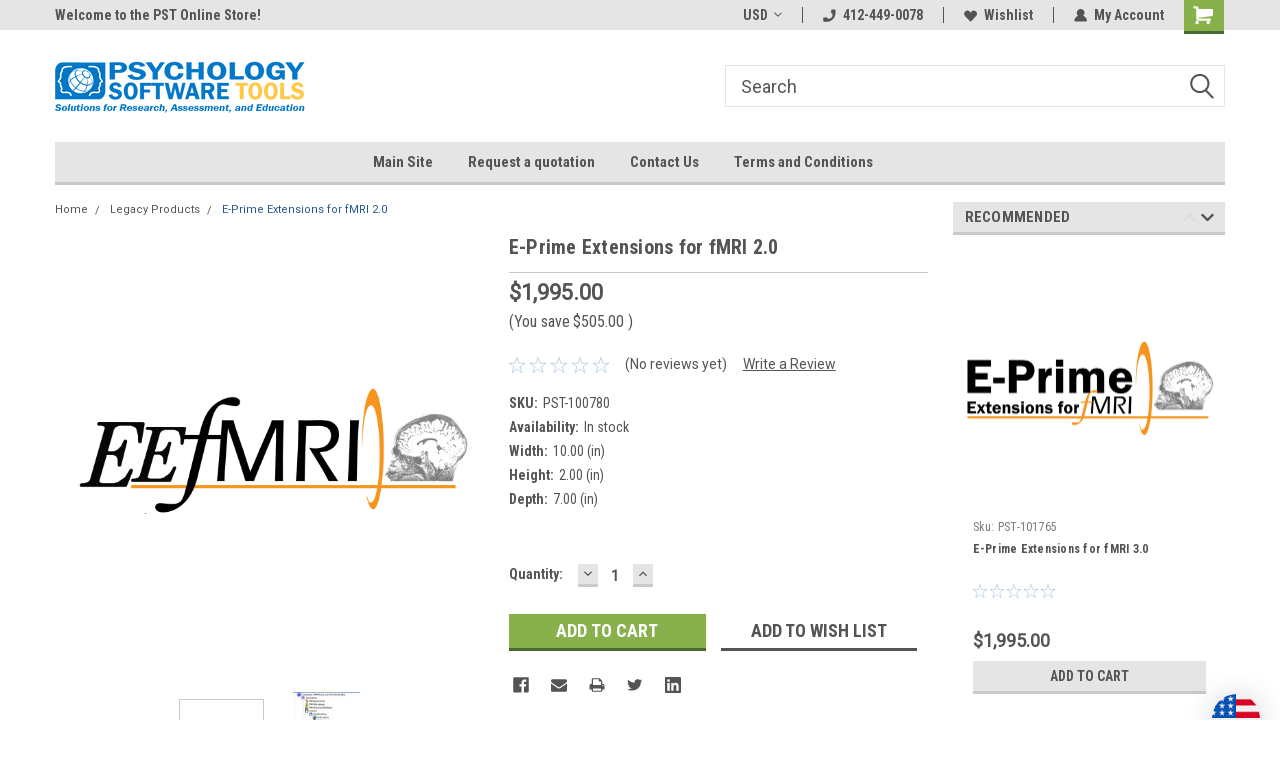

--- FILE ---
content_type: text/html; charset=UTF-8
request_url: https://psychology-software-tools.mybigcommerce.com/e-prime-extensions-for-fmri-2-0/
body_size: 32821
content:
<!DOCTYPE html>
<html class="no-js" lang="en">
<head>
    <title>E-Prime Extensions for fMRI 2.0 - Psychology Software Tools</title>
    <link rel="dns-prefetch preconnect" href="https://cdn11.bigcommerce.com/s-pspla5" crossorigin><link rel="dns-prefetch preconnect" href="https://fonts.googleapis.com/" crossorigin><link rel="dns-prefetch preconnect" href="https://fonts.gstatic.com/" crossorigin>
    <meta property="product:price:amount" content="1995" /><meta property="product:price:currency" content="USD" /><meta property="og:url" content="https://psychology-software-tools.mybigcommerce.com/e-prime-extensions-for-fmri-2-0/" /><meta property="og:site_name" content="Psychology Software Tools" /><meta name="keywords" content="E-Prime, stimulus presentation software, Chronos, serial response box, PsychMate, E-Prime Extensions"><link rel='canonical' href='https://psychology-software-tools.mybigcommerce.com/e-prime-extensions-for-fmri-2-0/' /><meta name='platform' content='bigcommerce.stencil' /><meta property="og:type" content="product" />
<meta property="og:title" content="E-Prime Extensions for fMRI 2.0" />
<meta property="og:description" content="Psychology Software Tools, developers of E-Prime, Chronos, Serial Response Box - World leader in stimulus presentation software" />
<meta property="og:image" content="https://cdn11.bigcommerce.com/s-pspla5/products/96/images/268/eefmri1280__34618.1441031702.500.750.png?c=2" />
<meta property="pinterest:richpins" content="enabled" />
    
     
    <link href="https://cdn11.bigcommerce.com/s-pspla5/product_images/32x32Logo.png?t=1549055575" rel="shortcut icon">
    <meta name="viewport" content="width=device-width, initial-scale=1, maximum-scale=1">
    <script>
        // Change document class from no-js to js so we can detect this in css
        document.documentElement.className = document.documentElement.className.replace('no-js', 'js');
    </script>
    <script async src="https://cdn11.bigcommerce.com/s-pspla5/stencil/191a2360-6fae-013d-cfb5-6e3ef077b7cf/e/7c463920-d55d-013a-3162-3aacf7c54e54/dist/theme-bundle.head_async.js"></script>
    <link href="https://fonts.googleapis.com/css?family=Roboto+Condensed:400,700%7CRoboto:400,300&display=block" rel="stylesheet">
    <link data-stencil-stylesheet href="https://cdn11.bigcommerce.com/s-pspla5/stencil/191a2360-6fae-013d-cfb5-6e3ef077b7cf/e/7c463920-d55d-013a-3162-3aacf7c54e54/css/theme-e2b0eb60-290d-013e-2649-62db3d37b3d7.css" rel="stylesheet">
    <!-- Start Tracking Code for analytics_googleanalytics -->

<!-- Global site tag (gtag.js) - Google Analytics -->
<script async src="https://www.googletagmanager.com/gtag/js?id=UA-9583062-1"></script>
<script>
  window.dataLayer = window.dataLayer || [];
  function gtag(){dataLayer.push(arguments);}
  gtag('js', new Date());

  gtag('config', 'UA-9583062-1');
</script>
<script>
    (function(i,s,o,g,r,a,m){i['GoogleAnalyticsObject']=r;i[r]=i[r]||function(){
    (i[r].q=i[r].q||[]).push(arguments)},i[r].l=1*new Date();a=s.createElement(o),
    m=s.getElementsByTagName(o)[0];a.async=1;a.src=g;m.parentNode.insertBefore(a,m)
    })(window,document,'script','//www.google-analytics.com/analytics.js','ga');

    ga('create', 'UA-9583062-1', 'pstnet.com');
    ga('send', 'pageview');
    ga('require', 'ecommerce', 'ecommerce.js');

    function trackEcommerce() {
    this._addTrans = addTrans;
    this._addItem = addItems;
    this._trackTrans = trackTrans;
    }
    function addTrans(orderID,store,total,tax,shipping,city,state,country) {
    ga('ecommerce:addTransaction', {
        'id': orderID,
        'affiliation': store,
        'revenue': total,
        'tax': tax,
        'shipping': shipping,
        'city': city,
        'state': state,
        'country': country
    });
    }
    function addItems(orderID,sku,product,variation,price,qty) {
    ga('ecommerce:addItem', {
        'id': orderID,
        'sku': sku,
        'name': product,
        'category': variation,
        'price': price,
        'quantity': qty
    });
    }
    function trackTrans() {
        ga('ecommerce:send');
    }
    var pageTracker = new trackEcommerce();
</script>


<script>
       // Beeketing hide order bk attributes
       var isBKHide = false;
       setTimeout(function() {
           document.addEventListener('DOMNodeInserted', function () {
               if (document.getElementsByClassName('productList').length && !isBKHide) {
                 var hideOrderAttributes = function ($orderItemOptions) {
                   if ($orderItemOptions.length) {
                     isBKHide = true;
                     for (var i = 0; i <= $orderItemOptions.length; i++) {
                       if ($orderItemOptions[i] && $orderItemOptions[i].textContent.indexOf('(BK ') !== -1) {
                         $orderItemOptions[i].remove();
                       }
                     }
                   }
                 };
                 setTimeout(function() {
                   hideOrderAttributes(document.querySelectorAll('.productList .product-option'));
                 }, 500);
               }

               if (document.querySelectorAll('.cart-modal-body .productList').length) {
                 isBKHide = false;
               }
           }, false);
       }, 500);
   </script>

<!-- End Tracking Code for analytics_googleanalytics -->


<script src="https://www.google.com/recaptcha/api.js" async defer></script>
<script type="text/javascript">
var BCData = {"product_attributes":{"sku":"PST-100780","upc":null,"mpn":null,"gtin":null,"weight":null,"base":true,"image":null,"price":{"without_tax":{"formatted":"$1,995.00","value":1995,"currency":"USD"},"tax_label":"Tax","rrp_without_tax":{"formatted":"$2,500.00","value":2500,"currency":"USD"},"saved":{"formatted":"$505.00","value":505,"currency":"USD"}},"stock":null,"instock":true,"stock_message":null,"purchasable":true,"purchasing_message":null,"call_for_price_message":null}};
</script>
<script src='https://hello.zonos.com/hello.js?siteKey=19QTV9Z5H6K1S' ></script><script>
function z_getParameterByName(name) {
    name = name.replace(/[\[]/, "\\\[").replace(/[\]]/, "\\\]");
    var regex = new RegExp("[\\?&]" + name + "=([^&#]*)"),
        results = regex.exec(location.search);
    return results == null ? "" : decodeURIComponent(results[1].replace(/\+/g, " "));
}

if(z_getParameterByName("adid") !== "gshopping"){
    var head= document.getElementsByTagName('head')[0];
    var script= document.createElement('script');
    script.type= 'text/javascript';
    script.src= 'https://hello.zonos.com/hello.js?siteKey=1NP4RGVHEPSSG';
    head.appendChild(script);
}
</script>
<script nonce="">
(function () {
    var xmlHttp = new XMLHttpRequest();

    xmlHttp.open('POST', 'https://bes.gcp.data.bigcommerce.com/nobot');
    xmlHttp.setRequestHeader('Content-Type', 'application/json');
    xmlHttp.send('{"store_id":"911491","timezone_offset":"-4.0","timestamp":"2026-01-29T06:47:36.55797500Z","visit_id":"1e3fcc01-7970-45b8-9f43-d140eb7f7a4a","channel_id":1}');
})();
</script>

    
    
    
    
    
    
    
    
</head>
    <body id="body" class="product-page-layout  no-sidenav main  eleven-seventy       header-in-container  qty-box-visible">

        <!-- snippet location header -->
        <svg data-src="https://cdn11.bigcommerce.com/s-pspla5/stencil/191a2360-6fae-013d-cfb5-6e3ef077b7cf/e/7c463920-d55d-013a-3162-3aacf7c54e54/img/icon-sprite.svg" class="icons-svg-sprite"></svg>


        
<div class="header-container header-mn ">
    
    <div class="mbl-head-stick">
        <div class="top-menu">
            <div class="content">
                <!-- NEW BUTTON TO TRIGGER MAIN NAV WHEN STICKY -->
                <!-- <div class="alt-toggle">
            <h2 class="container-header btn"><span class="down-arrrow burger-menu"><i class="burger open" aria-hidden="true"><svg><use xlink:href="#icon-Menu" /></svg></i><i class="menu close" aria-hidden="true"><svg><use xlink:href="#icon-close" /></svg></i></span></h2>
            <h2 class="container-header text"><span class="mega-shop-text"></span></h2>
          </div> -->
    
                <!-- OPTIONAL SHORT MESSAGE LINK -->
                <!-- <div class="left">
              <a class="optional-message-link" href="">Put an optional message here.</a>
            </div> -->
    
                <div class="left-top-banner">
                    <div class="bnr-slider" data-slick='{
    "arrows": false,
    "mobileFirst": true,
    "slidesToShow": 1,
    "slidesToScroll": 1,
    "dots": false,
    "autoplay": true,
    "autoplaySpeed": 3500
}'>
        <p class="banner-text">Welcome to the PST Online Store!</p>
</div>                </div>
    
                <div class="right-top-banner full-rght cnt-none">
                    <ul class="right-main mbl-numb">
                        <li class="navUser-item left phone-number nav-br">
                            <a href="tel:412-449-0078">
                                <svg version="1.1" xmlns="http://www.w3.org/2000/svg" width="32" height="32" viewBox="0 0 32 32">
                                    <path
                                        d="M8.3 12.3l3-2.9c0.3-0.3 0.5-0.7 0.4-1.1l-0.9-6.7c0-0.7-0.8-1.2-1.5-1.2l-7.6 0.5c-0.3 0-0.6 0.3-0.6 0.6-1.6 8-0.6 16.7 5.9 23 6.5 6.4 15.2 7.3 23.4 5.9 0.3 0 0.6-0.3 0.6-0.7v-8c0-0.7-0.5-1.3-1.2-1.4l-6.2-0.4c-0.4 0-0.8 0.1-1.1 0.4l-3 3s-12.5 1.3-11.2-11z"
                                    ></path>
                                </svg>
                                412-449-0078
                            </a>
                        </li>
                    </ul>
                    <div class="right account-links">
                        <ul class="right-main">
                            <div class="rhgt-top">
                                <div class="nav-br">
                                    <div class="currency-converter">
<li class="navUser-item currency-menu">
    <a class="navUser-action has-dropdown" title="Currency Selector" alt="Currency Selector" href="#" data-dropdown="currencySelection" aria-controls="currencySelection" aria-expanded="false">USD <i class="icon currency" aria-hidden="true"><svg><use xlink:href="#icon-dropdown" /></svg></i></a>
    <ul class="dropdown-menu" id="currencySelection" data-dropdown-content aria-hidden="true" tabindex="-1">
        <li class="dropdown-menu-item">
            <a class="currency-name-switcher" href="https://psychology-software-tools.mybigcommerce.com/e-prime-extensions-for-fmri-2-0/?setCurrencyId=1">
                <strong><img src="https://cdn11.bigcommerce.com/s-pspla5/lib/flags/us.gif" border="0" alt="" role="presentation" /> USD</strong>
            </a>
        </li>
        <li class="dropdown-menu-item">
            <a class="currency-name-switcher" href="https://psychology-software-tools.mybigcommerce.com/e-prime-extensions-for-fmri-2-0/?setCurrencyId=2">
                <img src="https://cdn11.bigcommerce.com/s-pspla5/lib/flags/gb.gif" border="0" alt="" role="presentation" /> GBP
            </a>
        </li>
        <li class="dropdown-menu-item">
            <a class="currency-name-switcher" href="https://psychology-software-tools.mybigcommerce.com/e-prime-extensions-for-fmri-2-0/?setCurrencyId=3">
                <img src="https://cdn11.bigcommerce.com/s-pspla5/lib/flags/au.gif" border="0" alt="" role="presentation" /> AUD
            </a>
        </li>
        <li class="dropdown-menu-item">
            <a class="currency-name-switcher" href="https://psychology-software-tools.mybigcommerce.com/e-prime-extensions-for-fmri-2-0/?setCurrencyId=4">
                <img src="https://cdn11.bigcommerce.com/s-pspla5/lib/flags/ru.gif" border="0" alt="" role="presentation" /> RUB
            </a>
        </li>
        <li class="dropdown-menu-item">
            <a class="currency-name-switcher" href="https://psychology-software-tools.mybigcommerce.com/e-prime-extensions-for-fmri-2-0/?setCurrencyId=5">
                <img src="https://cdn11.bigcommerce.com/s-pspla5/lib/flags/kr.gif" border="0" alt="" role="presentation" /> KRW
            </a>
        </li>
        <li class="dropdown-menu-item">
            <a class="currency-name-switcher" href="https://psychology-software-tools.mybigcommerce.com/e-prime-extensions-for-fmri-2-0/?setCurrencyId=6">
                <img src="https://cdn11.bigcommerce.com/s-pspla5/lib/flags/regions/eu.gif" border="0" alt="" role="presentation" /> EUR
            </a>
        </li>
        <li class="dropdown-menu-item">
            <a class="currency-name-switcher" href="https://psychology-software-tools.mybigcommerce.com/e-prime-extensions-for-fmri-2-0/?setCurrencyId=7">
                <img src="https://cdn11.bigcommerce.com/s-pspla5/lib/flags/cn.gif" border="0" alt="" role="presentation" /> CNY
            </a>
        </li>
        <li class="dropdown-menu-item">
            <a class="currency-name-switcher" href="https://psychology-software-tools.mybigcommerce.com/e-prime-extensions-for-fmri-2-0/?setCurrencyId=8">
                <img src="https://cdn11.bigcommerce.com/s-pspla5/lib/flags/il.gif" border="0" alt="" role="presentation" /> ILS
            </a>
        </li>
        <li class="dropdown-menu-item">
            <a class="currency-name-switcher" href="https://psychology-software-tools.mybigcommerce.com/e-prime-extensions-for-fmri-2-0/?setCurrencyId=9">
                <img src="https://cdn11.bigcommerce.com/s-pspla5/lib/flags/jp.gif" border="0" alt="" role="presentation" /> JPY
            </a>
        </li>
        <li class="dropdown-menu-item">
            <a class="currency-name-switcher" href="https://psychology-software-tools.mybigcommerce.com/e-prime-extensions-for-fmri-2-0/?setCurrencyId=10">
                <img src="https://cdn11.bigcommerce.com/s-pspla5/lib/flags/ch.gif" border="0" alt="" role="presentation" /> CHF
            </a>
        </li>
        <li class="dropdown-menu-item">
            <a class="currency-name-switcher" href="https://psychology-software-tools.mybigcommerce.com/e-prime-extensions-for-fmri-2-0/?setCurrencyId=12">
                <img src="https://cdn11.bigcommerce.com/s-pspla5/lib/flags/tw.gif" border="0" alt="" role="presentation" /> TWD
            </a>
        </li>
        <li class="dropdown-menu-item">
            <a class="currency-name-switcher" href="https://psychology-software-tools.mybigcommerce.com/e-prime-extensions-for-fmri-2-0/?setCurrencyId=13">
                <img src="https://cdn11.bigcommerce.com/s-pspla5/lib/flags/pl.gif" border="0" alt="" role="presentation" /> PLN
            </a>
        </li>
        <li class="dropdown-menu-item">
            <a class="currency-name-switcher" href="https://psychology-software-tools.mybigcommerce.com/e-prime-extensions-for-fmri-2-0/?setCurrencyId=14">
                <img src="https://cdn11.bigcommerce.com/s-pspla5/lib/flags/se.gif" border="0" alt="" role="presentation" /> SEK
            </a>
        </li>
        <li class="dropdown-menu-item">
            <a class="currency-name-switcher" href="https://psychology-software-tools.mybigcommerce.com/e-prime-extensions-for-fmri-2-0/?setCurrencyId=15">
                <img src="https://cdn11.bigcommerce.com/s-pspla5/lib/flags/sa.gif" border="0" alt="" role="presentation" /> SAR
            </a>
        </li>
        <li class="dropdown-menu-item">
            <a class="currency-name-switcher" href="https://psychology-software-tools.mybigcommerce.com/e-prime-extensions-for-fmri-2-0/?setCurrencyId=16">
                <img src="https://cdn11.bigcommerce.com/s-pspla5/lib/flags/la.gif" border="0" alt="" role="presentation" /> LAK
            </a>
        </li>
        <li class="dropdown-menu-item">
            <a class="currency-name-switcher" href="https://psychology-software-tools.mybigcommerce.com/e-prime-extensions-for-fmri-2-0/?setCurrencyId=17">
                <img src="https://cdn11.bigcommerce.com/s-pspla5/lib/flags/br.gif" border="0" alt="" role="presentation" /> BRL
            </a>
        </li>
        <li class="dropdown-menu-item">
            <a class="currency-name-switcher" href="https://psychology-software-tools.mybigcommerce.com/e-prime-extensions-for-fmri-2-0/?setCurrencyId=18">
                <img src="https://cdn11.bigcommerce.com/s-pspla5/lib/flags/pe.gif" border="0" alt="" role="presentation" /> PEN
            </a>
        </li>
        <li class="dropdown-menu-item">
            <a class="currency-name-switcher" href="https://psychology-software-tools.mybigcommerce.com/e-prime-extensions-for-fmri-2-0/?setCurrencyId=19">
                <img src="https://cdn11.bigcommerce.com/s-pspla5/lib/flags/tr.gif" border="0" alt="" role="presentation" /> TRY
            </a>
        </li>
        <li class="dropdown-menu-item">
            <a class="currency-name-switcher" href="https://psychology-software-tools.mybigcommerce.com/e-prime-extensions-for-fmri-2-0/?setCurrencyId=20">
                <img src="https://cdn11.bigcommerce.com/s-pspla5/lib/flags/ca.gif" border="0" alt="" role="presentation" /> CAD
            </a>
        </li>
        <li class="dropdown-menu-item">
            <a class="currency-name-switcher" href="https://psychology-software-tools.mybigcommerce.com/e-prime-extensions-for-fmri-2-0/?setCurrencyId=21">
                <img src="https://cdn11.bigcommerce.com/s-pspla5/lib/flags/id.gif" border="0" alt="" role="presentation" /> IDR
            </a>
        </li>
        <li class="dropdown-menu-item">
            <a class="currency-name-switcher" href="https://psychology-software-tools.mybigcommerce.com/e-prime-extensions-for-fmri-2-0/?setCurrencyId=22">
                <img src="https://cdn11.bigcommerce.com/s-pspla5/lib/flags/kz.gif" border="0" alt="" role="presentation" /> KZT
            </a>
        </li>
        <li class="dropdown-menu-item">
            <a class="currency-name-switcher" href="https://psychology-software-tools.mybigcommerce.com/e-prime-extensions-for-fmri-2-0/?setCurrencyId=23">
                <img src="https://cdn11.bigcommerce.com/s-pspla5/lib/flags/mx.gif" border="0" alt="" role="presentation" /> MXN
            </a>
        </li>
        <li class="dropdown-menu-item">
            <a class="currency-name-switcher" href="https://psychology-software-tools.mybigcommerce.com/e-prime-extensions-for-fmri-2-0/?setCurrencyId=24">
                <img src="https://cdn11.bigcommerce.com/s-pspla5/lib/flags/no.gif" border="0" alt="" role="presentation" /> NOK
            </a>
        </li>
        <li class="dropdown-menu-item">
            <a class="currency-name-switcher" href="https://psychology-software-tools.mybigcommerce.com/e-prime-extensions-for-fmri-2-0/?setCurrencyId=25">
                <img src="https://cdn11.bigcommerce.com/s-pspla5/lib/flags/eg.gif" border="0" alt="" role="presentation" /> EGP
            </a>
        </li>
        <li class="dropdown-menu-item">
            <a class="currency-name-switcher" href="https://psychology-software-tools.mybigcommerce.com/e-prime-extensions-for-fmri-2-0/?setCurrencyId=26">
                <img src="https://cdn11.bigcommerce.com/s-pspla5/lib/flags/bz.gif" border="0" alt="" role="presentation" /> BZD
            </a>
        </li>
        <li class="dropdown-menu-item">
            <a class="currency-name-switcher" href="https://psychology-software-tools.mybigcommerce.com/e-prime-extensions-for-fmri-2-0/?setCurrencyId=27">
                <img src="https://cdn11.bigcommerce.com/s-pspla5/lib/flags/pk.gif" border="0" alt="" role="presentation" /> PKR
            </a>
        </li>
        <li class="dropdown-menu-item">
            <a class="currency-name-switcher" href="https://psychology-software-tools.mybigcommerce.com/e-prime-extensions-for-fmri-2-0/?setCurrencyId=28">
                <img src="https://cdn11.bigcommerce.com/s-pspla5/lib/flags/my.gif" border="0" alt="" role="presentation" /> MYR
            </a>
        </li>
        <li class="dropdown-menu-item">
            <a class="currency-name-switcher" href="https://psychology-software-tools.mybigcommerce.com/e-prime-extensions-for-fmri-2-0/?setCurrencyId=29">
                <img src="https://cdn11.bigcommerce.com/s-pspla5/lib/flags/hr.gif" border="0" alt="" role="presentation" /> HRK
            </a>
        </li>
        <li class="dropdown-menu-item">
            <a class="currency-name-switcher" href="https://psychology-software-tools.mybigcommerce.com/e-prime-extensions-for-fmri-2-0/?setCurrencyId=30">
                <img src="https://cdn11.bigcommerce.com/s-pspla5/lib/flags/bg.gif" border="0" alt="" role="presentation" /> BGN
            </a>
        </li>
        <li class="dropdown-menu-item">
            <a class="currency-name-switcher" href="https://psychology-software-tools.mybigcommerce.com/e-prime-extensions-for-fmri-2-0/?setCurrencyId=31">
                <img src="https://cdn11.bigcommerce.com/s-pspla5/lib/flags/nz.gif" border="0" alt="" role="presentation" /> NZD
            </a>
        </li>
        <li class="dropdown-menu-item">
            <a class="currency-name-switcher" href="https://psychology-software-tools.mybigcommerce.com/e-prime-extensions-for-fmri-2-0/?setCurrencyId=32">
                <img src="https://cdn11.bigcommerce.com/s-pspla5/lib/flags/hu.gif" border="0" alt="" role="presentation" /> HUF
            </a>
        </li>
        <li class="dropdown-menu-item">
            <a class="currency-name-switcher" href="https://psychology-software-tools.mybigcommerce.com/e-prime-extensions-for-fmri-2-0/?setCurrencyId=33">
                <img src="https://cdn11.bigcommerce.com/s-pspla5/lib/flags/dk.gif" border="0" alt="" role="presentation" /> DKK
            </a>
        </li>
        <li class="dropdown-menu-item">
            <a class="currency-name-switcher" href="https://psychology-software-tools.mybigcommerce.com/e-prime-extensions-for-fmri-2-0/?setCurrencyId=34">
                <img src="https://cdn11.bigcommerce.com/s-pspla5/lib/flags/ph.gif" border="0" alt="" role="presentation" /> PHP
            </a>
        </li>
        <li class="dropdown-menu-item">
            <a class="currency-name-switcher" href="https://psychology-software-tools.mybigcommerce.com/e-prime-extensions-for-fmri-2-0/?setCurrencyId=35">
                <img src="https://cdn11.bigcommerce.com/s-pspla5/lib/flags/cz.gif" border="0" alt="" role="presentation" /> CZK
            </a>
        </li>
        <li class="dropdown-menu-item">
            <a class="currency-name-switcher" href="https://psychology-software-tools.mybigcommerce.com/e-prime-extensions-for-fmri-2-0/?setCurrencyId=36">
                <img src="https://cdn11.bigcommerce.com/s-pspla5/lib/flags/za.gif" border="0" alt="" role="presentation" /> ZAR
            </a>
        </li>
        <li class="dropdown-menu-item">
            <a class="currency-name-switcher" href="https://psychology-software-tools.mybigcommerce.com/e-prime-extensions-for-fmri-2-0/?setCurrencyId=37">
                <img src="https://cdn11.bigcommerce.com/s-pspla5/lib/flags/zm.gif" border="0" alt="" role="presentation" /> ZMW
            </a>
        </li>
        <li class="dropdown-menu-item">
            <a class="currency-name-switcher" href="https://psychology-software-tools.mybigcommerce.com/e-prime-extensions-for-fmri-2-0/?setCurrencyId=38">
                <img src="https://cdn11.bigcommerce.com/s-pspla5/lib/flags/th.gif" border="0" alt="" role="presentation" /> THB
            </a>
        </li>
        <li class="dropdown-menu-item">
            <a class="currency-name-switcher" href="https://psychology-software-tools.mybigcommerce.com/e-prime-extensions-for-fmri-2-0/?setCurrencyId=39">
                <img src="https://cdn11.bigcommerce.com/s-pspla5/lib/flags/bd.gif" border="0" alt="" role="presentation" /> BDT
            </a>
        </li>
        <li class="dropdown-menu-item">
            <a class="currency-name-switcher" href="https://psychology-software-tools.mybigcommerce.com/e-prime-extensions-for-fmri-2-0/?setCurrencyId=40">
                <img src="https://cdn11.bigcommerce.com/s-pspla5/lib/flags/tz.gif" border="0" alt="" role="presentation" /> TZS
            </a>
        </li>
        <li class="dropdown-menu-item">
            <a class="currency-name-switcher" href="https://psychology-software-tools.mybigcommerce.com/e-prime-extensions-for-fmri-2-0/?setCurrencyId=41">
                <img src="https://cdn11.bigcommerce.com/s-pspla5/lib/flags/ua.gif" border="0" alt="" role="presentation" /> UAH
            </a>
        </li>
        <li class="dropdown-menu-item">
            <a class="currency-name-switcher" href="https://psychology-software-tools.mybigcommerce.com/e-prime-extensions-for-fmri-2-0/?setCurrencyId=42">
                <img src="https://cdn11.bigcommerce.com/s-pspla5/lib/flags/ug.gif" border="0" alt="" role="presentation" /> UGX
            </a>
        </li>
        <li class="dropdown-menu-item">
            <a class="currency-name-switcher" href="https://psychology-software-tools.mybigcommerce.com/e-prime-extensions-for-fmri-2-0/?setCurrencyId=43">
                <img src="https://cdn11.bigcommerce.com/s-pspla5/lib/flags/mu.gif" border="0" alt="" role="presentation" /> MUR
            </a>
        </li>
        <li class="dropdown-menu-item">
            <a class="currency-name-switcher" href="https://psychology-software-tools.mybigcommerce.com/e-prime-extensions-for-fmri-2-0/?setCurrencyId=44">
                <img src="https://cdn11.bigcommerce.com/s-pspla5/lib/flags/np.gif" border="0" alt="" role="presentation" /> NPR
            </a>
        </li>
        <li class="dropdown-menu-item">
            <a class="currency-name-switcher" href="https://psychology-software-tools.mybigcommerce.com/e-prime-extensions-for-fmri-2-0/?setCurrencyId=45">
                <img src="https://cdn11.bigcommerce.com/s-pspla5/lib/flags/lk.gif" border="0" alt="" role="presentation" /> LKR
            </a>
        </li>
        <li class="dropdown-menu-item">
            <a class="currency-name-switcher" href="https://psychology-software-tools.mybigcommerce.com/e-prime-extensions-for-fmri-2-0/?setCurrencyId=46">
                <img src="https://cdn11.bigcommerce.com/s-pspla5/lib/flags/qa.gif" border="0" alt="" role="presentation" /> QAR
            </a>
        </li>
        <li class="dropdown-menu-item">
            <a class="currency-name-switcher" href="https://psychology-software-tools.mybigcommerce.com/e-prime-extensions-for-fmri-2-0/?setCurrencyId=47">
                <img src="https://cdn11.bigcommerce.com/s-pspla5/lib/flags/et.gif" border="0" alt="" role="presentation" /> ETB
            </a>
        </li>
        <li class="dropdown-menu-item">
            <a class="currency-name-switcher" href="https://psychology-software-tools.mybigcommerce.com/e-prime-extensions-for-fmri-2-0/?setCurrencyId=48">
                <img src="https://cdn11.bigcommerce.com/s-pspla5/lib/flags/ae.gif" border="0" alt="" role="presentation" /> AED
            </a>
        </li>
        <li class="dropdown-menu-item">
            <a class="currency-name-switcher" href="https://psychology-software-tools.mybigcommerce.com/e-prime-extensions-for-fmri-2-0/?setCurrencyId=49">
                <img src="https://cdn11.bigcommerce.com/s-pspla5/lib/flags/rs.gif" border="0" alt="" role="presentation" /> RSD
            </a>
        </li>
        <li class="dropdown-menu-item">
            <a class="currency-name-switcher" href="https://psychology-software-tools.mybigcommerce.com/e-prime-extensions-for-fmri-2-0/?setCurrencyId=50">
                <img src="https://cdn11.bigcommerce.com/s-pspla5/lib/flags/bh.gif" border="0" alt="" role="presentation" /> BHD
            </a>
        </li>
        <li class="dropdown-menu-item">
            <a class="currency-name-switcher" href="https://psychology-software-tools.mybigcommerce.com/e-prime-extensions-for-fmri-2-0/?setCurrencyId=51">
                <img src="https://cdn11.bigcommerce.com/s-pspla5/lib/flags/vn.gif" border="0" alt="" role="presentation" /> VND
            </a>
        </li>
    </ul>
</li>
</div>

                                 </div>
                                <li class="navUser-item left phone-number nav-br">
                                    <a href="tel:412-449-0078">
                                        <svg version="1.1" xmlns="http://www.w3.org/2000/svg" width="32" height="32" viewBox="0 0 32 32">
                                            <path
                                                d="M8.3 12.3l3-2.9c0.3-0.3 0.5-0.7 0.4-1.1l-0.9-6.7c0-0.7-0.8-1.2-1.5-1.2l-7.6 0.5c-0.3 0-0.6 0.3-0.6 0.6-1.6 8-0.6 16.7 5.9 23 6.5 6.4 15.2 7.3 23.4 5.9 0.3 0 0.6-0.3 0.6-0.7v-8c0-0.7-0.5-1.3-1.2-1.4l-6.2-0.4c-0.4 0-0.8 0.1-1.1 0.4l-3 3s-12.5 1.3-11.2-11z"
                                            ></path>
                                        </svg>
                                        412-449-0078
                                    </a>
                                </li>
                                  
                                <li class="navUser-item wsh-link nav-br">
                                    <a class="navUser-action" href="/wishlist.php">
                                        <svg version="1.1" xmlns="http://www.w3.org/2000/svg" width="32" height="32" viewBox="0 0 32 32">
                                            <path
                                                d="M0.6 13.9c0.4 1.4 1 2.6 2.1 3.6l13.5 14 13.5-14c1-1 1.7-2.2 2.1-3.6s0.4-2.7 0-4.1c-0.4-1.3-1-2.5-2.1-3.5-1-1-2.2-1.7-3.5-2.1s-2.7-0.4-4.1 0c-1.4 0.4-2.6 1-3.5 2.1l-2.3 2.8-2.3-2.8c-1-1-2.2-1.7-3.5-2.1s-2.7-0.4-4.1 0c-1.4 0.4-2.6 1-3.6 2.1-1 1-1.7 2.2-2.1 3.5s-0.4 2.7 0 4.1z"
                                            ></path>
                                        </svg>
                                        Wishlist
                                    </a>
                                </li>
                                 
                                <li class="navUser-item navUser-item--account nav-br">
                                    <a class="navUser-action anct-link">
                                        <svg version="1.1" xmlns="http://www.w3.org/2000/svg" width="32" height="32" viewBox="0 0 32 32">
                                            <path
                                                d="M31.8 27.3c-1.2-5.2-4.7-9-9.5-10.8 2.5-2 4-5.2 3.4-8.7-0.6-4-4-7.3-8.2-7.8-5.7-0.6-10.6 3.8-10.6 9.3s1.4 5.5 3.5 7.2c-4.7 1.7-8.3 5.6-9.5 10.8-0.4 1.9 1.1 3.7 3.1 3.7h24.6c2 0 3.5-1.8 3.1-3.7z"
                                            ></path>
                                        </svg>
                                        <span class="anct-title">My Account</span>
                                    </a>
                                    <ul class="acnt-popup">
                                        <li>
                                            <a class="navUser-action login" href="/login.php">Login</a>
                                        </li>
                                        <li>
                                            <a class="navUser-action create" href="/login.php?action=create_account">Sign Up</a>
                                        </li>
                                    </ul>
                                </li>
                                <li class="navUser-item navUser-item--cart ">
                                    <a class="navUser-action" data-cart-preview data-dropdown="cart-preview-dropdown" data-options="align:right" href="/cart.php">
                                        <span class="navUser-item-cartLabel">
                                            <i class="cart-icon" aria-hidden="true">
                                                <svg version="1.1" xmlns="http://www.w3.org/2000/svg" width="32" height="32" viewBox="0 0 32 32">
                                                    <path
                                                        d="M29.9 6.2h-21.3v-1.6c0-1.4-1.2-2.6-2.6-2.6h-4.2c-0.9 0-1.6 0.7-1.6 1.7s0.7 1.7 1.7 1.7h3.4v17.1c0 1.4 1.2 2.6 2.6 2.6h19.3c0.9 0 1.7-0.7 1.7-1.7s-0.7-1.7-1.7-1.7h-18.6v-1.2l21.5-2.8c1.1-0.2 1.9-1.1 2-2.2v-7.1c0-1.2-1-2.1-2.1-2.1zM6.5 25.3c-1.6 0-2.8 1.3-2.8 2.8s1.3 2.8 2.8 2.8 2.8-1.3 2.8-2.8-1.3-2.8-2.8-2.8zM24.4 25.3c-1.6 0-2.8 1.3-2.8 2.8s1.3 2.8 2.8 2.8 2.8-1.3 2.8-2.8-1.3-2.8-2.8-2.8z"
                                                    ></path>
                                                </svg>
                                            </i>
                                        </span>
                                        <span class="countPill cart-quantity">0</span>
                                    </a>
    
                                    <div class="dropdown-menu" id="cart-preview-dropdown" data-dropdown-content aria-hidden="true"></div>
                                </li>
                            </div>
                        </ul>
                    </div>
                </div>
                <div class="clear"></div>
            </div>
        </div>
    
        <div class="header-container mbl-main full-width  full-width in-container">
            <div class="header-padding">
                <div class="header-padding">
                    <header class="header" role="banner">
                        <a href="#" class="mobileMenu-toggle" data-mobile-menu-toggle="menu">
                            <span class="mobileMenu-toggleIcon">Toggle menu</span>
                        </a>
    
                        <div class="header-logo header-logo--left">
                            <a href="https://psychology-software-tools.mybigcommerce.com/">
            <div class="header-logo-image-container">
                <img class="header-logo-image" src="https://cdn11.bigcommerce.com/s-pspla5/images/stencil/250x100/medrgbtrans_1548968197__36887.original.png" alt="Psychology Software Tools" title="Psychology Software Tools">
            </div>
</a>
                        </div>
                         
                         <span id="menu" class="is-srOnly mbl-tgl" style="display: none !important;"></span>
                        <div class="mbl-srch-icon">
                            <svg class="search-icon"><use xlink:href="#icon-search"></use></svg>
                        </div>
                        <div class="navPages-container dsk-search-bar mbl-srchbar inside-header left-logo search-container not-sticky" data-menu>
                            <nav class="navPages">
                                <span class="srch-close">
                                    <svg version="1.1" xmlns="http://www.w3.org/2000/svg" width="32" height="32" viewBox="0 0 32 32">
                                        <path d="M0 2.6l13.4 13.4-13.4 13.3 2.6 2.6 13.4-13.4 13.4 13.4 2.6-2.6-13.4-13.4 13.4-13.4-2.6-2.5-13.4 13.4-13.3-13.4-2.7 2.6z"></path>
                                    </svg>
                                </span>
                                <div class="navPages-quickSearch right searchbar">
                                    <div class="container">
    <!-- snippet location forms_search -->
    <form class="form" action="/search.php">
        <fieldset class="form-fieldset">
            <div class="form-field">
                <label class="u-hiddenVisually" for="search_query">Search</label>
                <input class="form-input" data-search-quick name="search_query" id="search_query" data-error-message="Search field cannot be empty." placeholder="Search" autocomplete="off">
                <div class="search-icon"><svg class="header-icon search-icon" title="submit" alt="submit"><use xlink:href="#icon-search"></use></svg></div>
                <input class="button button--primary form-prefixPostfix-button--postfix" type="submit" value="">
            </div>
        </fieldset>
        <div class="clear"></div>
    </form>
    <div id="search-action-buttons" class="search-buttons-container">
      <div class="align-right">
      <!-- <a href="#" class="reset quicksearch" aria-label="reset search" role="button" style="inline-block;">
        <span class="reset" aria-hidden="true">Reset Search</span>
      </a> -->
      <a href="#" class="modal-close custom-quick-search" aria-label="Close" role="button" style="inline-block;">
        <span aria-hidden="true">&#215;</span>
      </a>
      <div class="clear"></div>
      </div>
      <div class="clear"></div>
    </div>
      <section id="quickSearch" class="quickSearchResults" data-bind="html: results">
      </section>
      <div class="clear"></div>
</div>
                                </div>
                            </nav>
                        </div>
                        <div class="navPages-container mbl-search-bar mbl-srchbar inside-header left-logo search-container not-sticky" data-menu>
                            <nav class="navPages">
                                <span class="srch-close">
                                    <svg version="1.1" xmlns="http://www.w3.org/2000/svg" width="32" height="32" viewBox="0 0 32 32">
                                        <path d="M0 2.6l13.4 13.4-13.4 13.3 2.6 2.6 13.4-13.4 13.4 13.4 2.6-2.6-13.4-13.4 13.4-13.4-2.6-2.5-13.4 13.4-13.3-13.4-2.7 2.6z"></path>
                                    </svg>
                                </span>
                                <div class="navPages-quickSearch right searchbar">
                                    <div class="container">
    <!-- snippet location forms_search -->
    <form class="form" action="/search.php">
        <fieldset class="form-fieldset">
            <div class="form-field">
                <label class="u-hiddenVisually" for="search_query">Search</label>
                <input class="form-input" data-search-quick name="search_query" id="search_query" data-error-message="Search field cannot be empty." placeholder="Search" autocomplete="off">
                <div class="search-icon"><svg class="header-icon search-icon" title="submit" alt="submit"><use xlink:href="#icon-search"></use></svg></div>
                <input class="button button--primary form-prefixPostfix-button--postfix" type="submit" value="">
            </div>
        </fieldset>
        <div class="clear"></div>
    </form>
    <div id="search-action-buttons" class="search-buttons-container">
      <div class="align-right">
      <!-- <a href="#" class="reset quicksearch" aria-label="reset search" role="button" style="inline-block;">
        <span class="reset" aria-hidden="true">Reset Search</span>
      </a> -->
      <a href="#" class="modal-close custom-quick-search" aria-label="Close" role="button" style="inline-block;">
        <span aria-hidden="true">&#215;</span>
      </a>
      <div class="clear"></div>
      </div>
      <div class="clear"></div>
    </div>
      <section id="quickSearch" class="quickSearchResults" data-bind="html: results">
      </section>
      <div class="clear"></div>
</div>
                                </div>
                            </nav>
                        </div>
                                                 <div class="clear"></div>
                        <div class="mobile-menu navPages-container" id="menu" data-menu>
                            <nav class="navPages">
    <ul class="navPages-list">
        <div class="nav-align center">
        <div class="custom-pages-nav">
            <div id="mobile-menu">
              <div class="category-menu mbl-cat">
                <h2 class="container-header mobile">Shop By Category</h2>
                    <li class="navPages-item mobile">
                        <a class="navPages-action" href="https://psychology-software-tools.mybigcommerce.com/behavioral-research/">Behavioral Research</a>
                    </li>
                    <li class="navPages-item mobile">
                        <a class="navPages-action" href="https://psychology-software-tools.mybigcommerce.com/fmri/">fMRI</a>
                    </li>
                    <li class="navPages-item mobile">
                        <a class="navPages-action has-subMenu" href="https://psychology-software-tools.mybigcommerce.com/eeg/">
    EEG <i class="fa fa-chevron-down main-nav" aria-hidden="true"><svg><use xlink:href="#icon-dropdown" /></svg></i>
</a>
<div class="navPage-subMenu" id="navPages-45" aria-hidden="true" tabindex="-1">
    <ul class="navPage-subMenu-list">
            <li class="navPage-subMenu-item">
                    <a class="navPage-subMenu-action navPages-action" href="https://psychology-software-tools.mybigcommerce.com/eeg/ant-neuro-package/">ANT Neuro Package</a>
            </li>
            <li class="navPage-subMenu-item">
                    <a class="navPage-subMenu-action navPages-action" href="https://psychology-software-tools.mybigcommerce.com/eeg/bel-package/">BEL Package</a>
            </li>
            <li class="navPage-subMenu-item">
                    <a class="navPage-subMenu-action navPages-action" href="https://psychology-software-tools.mybigcommerce.com/eeg/bitbrain-package/">BitBrain Package</a>
            </li>
            <li class="navPage-subMenu-item">
                    <a class="navPage-subMenu-action navPages-action" href="https://psychology-software-tools.mybigcommerce.com/eeg/biosemi/">BioSemi Package</a>
            </li>
            <li class="navPage-subMenu-item">
                    <a class="navPage-subMenu-action navPages-action" href="https://psychology-software-tools.mybigcommerce.com/eeg/brain-products/">Brain Products Package</a>
            </li>
            <li class="navPage-subMenu-item">
                    <a class="navPage-subMenu-action navPages-action" href="https://psychology-software-tools.mybigcommerce.com/eeg/g-tec-package/">g.tec Package</a>
            </li>
            <li class="navPage-subMenu-item">
                    <a class="navPage-subMenu-action navPages-action" href="https://psychology-software-tools.mybigcommerce.com/eeg/magstim-egi-eeg-package/">Magstim EGI EEG Package</a>
            </li>
            <li class="navPage-subMenu-item">
                    <a class="navPage-subMenu-action navPages-action" href="https://psychology-software-tools.mybigcommerce.com/eeg/neuracle-package/">Neuracle Package</a>
            </li>
            <li class="navPage-subMenu-item">
                    <a class="navPage-subMenu-action navPages-action" href="https://psychology-software-tools.mybigcommerce.com/eeg/neuroscan-package/">Neuroscan Package</a>
            </li>
            <li class="navPage-subMenu-item">
                    <a class="navPage-subMenu-action navPages-action" href="https://psychology-software-tools.mybigcommerce.com/eeg/soterix-medical/">Soterix Medical</a>
            </li>
            <li class="navPage-subMenu-item">
                    <a class="navPage-subMenu-action navPages-action" href="https://psychology-software-tools.mybigcommerce.com/eeg/tmsi-saga-32-64-package/">TMSi SAGA 32/64+ Package</a>
            </li>
            <li class="navPage-subMenu-item">
                    <a class="navPage-subMenu-action navPages-action" href="https://psychology-software-tools.mybigcommerce.com/eeg/zeto-package/">Zeto Package</a>
            </li>
    </ul>
</div>
                    </li>
                    <li class="navPages-item mobile">
                        <a class="navPages-action has-subMenu" href="https://psychology-software-tools.mybigcommerce.com/eye-tracking/">
    Eye Tracking <i class="fa fa-chevron-down main-nav" aria-hidden="true"><svg><use xlink:href="#icon-dropdown" /></svg></i>
</a>
<div class="navPage-subMenu" id="navPages-47" aria-hidden="true" tabindex="-1">
    <ul class="navPage-subMenu-list">
            <li class="navPage-subMenu-item">
                    <a class="navPage-subMenu-action navPages-action" href="https://psychology-software-tools.mybigcommerce.com/eye-tracking/eyelink-extensions-package/">EyeLink Extensions Package</a>
            </li>
            <li class="navPage-subMenu-item">
                    <a class="navPage-subMenu-action navPages-action" href="https://psychology-software-tools.mybigcommerce.com/eye-tracking/smart-eye-3-0-package/">Smart Eye Package</a>
            </li>
            <li class="navPage-subMenu-item">
                    <a class="navPage-subMenu-action navPages-action" href="https://psychology-software-tools.mybigcommerce.com/eye-tracking/smi/">SMI Extensions Package</a>
            </li>
            <li class="navPage-subMenu-item">
                    <a class="navPage-subMenu-action navPages-action" href="https://psychology-software-tools.mybigcommerce.com/eye-tracking/tobii-pro/">Tobii Pro Extensions Package</a>
            </li>
    </ul>
</div>
                    </li>
                    <li class="navPages-item mobile">
                        <a class="navPages-action has-subMenu" href="https://psychology-software-tools.mybigcommerce.com/physiology/">
    Physiology <i class="fa fa-chevron-down main-nav" aria-hidden="true"><svg><use xlink:href="#icon-dropdown" /></svg></i>
</a>
<div class="navPage-subMenu" id="navPages-57" aria-hidden="true" tabindex="-1">
    <ul class="navPage-subMenu-list">
            <li class="navPage-subMenu-item">
                    <a class="navPage-subMenu-action navPages-action" href="https://psychology-software-tools.mybigcommerce.com/physiology/biopac-package/">BIOPAC Package</a>
            </li>
            <li class="navPage-subMenu-item">
                    <a class="navPage-subMenu-action navPages-action" href="https://psychology-software-tools.mybigcommerce.com/physiology/digitimer-package/">Digitimer Package</a>
            </li>
            <li class="navPage-subMenu-item">
                    <a class="navPage-subMenu-action navPages-action" href="https://psychology-software-tools.mybigcommerce.com/physiology/mindware-package/">MindWare Package</a>
            </li>
    </ul>
</div>
                    </li>
                    <li class="navPages-item mobile">
                        <a class="navPages-action has-subMenu" href="https://psychology-software-tools.mybigcommerce.com/fnirs/">
    fNIRS <i class="fa fa-chevron-down main-nav" aria-hidden="true"><svg><use xlink:href="#icon-dropdown" /></svg></i>
</a>
<div class="navPage-subMenu" id="navPages-62" aria-hidden="true" tabindex="-1">
    <ul class="navPage-subMenu-list">
            <li class="navPage-subMenu-item">
                    <a class="navPage-subMenu-action navPages-action" href="https://psychology-software-tools.mybigcommerce.com/fnirs/nirx-package/">NIRx Package</a>
            </li>
    </ul>
</div>
                    </li>
                    <li class="navPages-item mobile">
                        <a class="navPages-action" href="https://psychology-software-tools.mybigcommerce.com/research-methods/">Research Methods</a>
                    </li>
                    <li class="navPages-item mobile">
                        <a class="navPages-action" href="https://psychology-software-tools.mybigcommerce.com/assessment/">Assessment</a>
                    </li>
                    <li class="navPages-item mobile">
                        <a class="navPages-action" href="https://psychology-software-tools.mybigcommerce.com/software/support-plans/">Support Plans</a>
                    </li>
                    <li class="navPages-item mobile">
                        <a class="navPages-action" href="https://psychology-software-tools.mybigcommerce.com/legacy-products/">Legacy Products</a>
                    </li>
                    <li class="navPages-item mobile">
                        <a class="navPages-action" href="https://psychology-software-tools.mybigcommerce.com/artinis-package/">Artinis Package</a>
                    </li>
              </div>

            <div class="brand-menu mbl-cat">
              <h2 class="container-header mobile">Shop By Brand</h2>
                <li class="navPages-item mobile">
                  <a class="navPages-action" href="https://psychology-software-tools.mybigcommerce.com/chronos-1/">Chronos</a>
                </li>
                <li class="navPages-item mobile">
                  <a class="navPages-action" href="https://psychology-software-tools.mybigcommerce.com/celeritas/">Celeritas</a>
                </li>
                <li class="navPages-item mobile">
                  <a class="navPages-action" href="https://psychology-software-tools.mybigcommerce.com/e-prime/">E-Prime 3.0</a>
                </li>
                <li class="navPages-item mobile">
                  <a class="navPages-action" href="https://psychology-software-tools.mybigcommerce.com/psychmate/">PsychMate</a>
                </li>
                <li class="navPages-item mobile">
                  <a class="navPages-action" href="https://psychology-software-tools.mybigcommerce.com/hyperion/">Hyperion</a>
                </li>
                <li class="navPages-item mobile">
                  <a class="navPages-action" href="https://psychology-software-tools.mybigcommerce.com/camci-research/">CAMCI-Research</a>
                </li>
                  <li class="navPages-item mobile">
                    <a class="navPages-action" href="/brands/">View all Brands</a>
                  </li>
            <div class="clear"></div>
          </div>

          </div>
          <div id="desktop-menu" class="mbl-cat mega-menu">
            <h2 class="container-header mobile">Main Menu</h2>
                <li class="navPages-item">
                    <a class="navPages-action" href="http://www.pstnet.com">Main Site</a>
                </li>
                <li class="navPages-item">
                    <a class="navPages-action" href="http://www.pstnet.com/request-a-quote/">Request a quotation</a>
                </li>
                <li class="navPages-item">
                    <a class="navPages-action" href="http://www.pstnet.com/ask-a-question/">Contact Us</a>
                </li>
                <li class="navPages-item">
                    <a class="navPages-action" href="https://pstnet.com/terms-and-conditions/">Terms and Conditions</a>
                </li>
          </div>
        </div>
        <div class="currency-converter">
                <li class="navPages-item">
                    <a class="navPages-action has-subMenu" href="#" data-collapsible="navPages-currency" aria-controls="navPages-currency" aria-expanded="false">
                        USD <i class="icon navPages-action-moreIcon" aria-hidden="true"><svg><use xmlns:xlink="http://www.w3.org/1999/xlink" xlink:href="#icon-dropdown"></use></svg></i>
                    </a>
                    <div class="navPage-subMenu" id="navPages-currency" aria-hidden="true" tabindex="-1">
                        <ul class="navPnavPagesage-subMenu-list">
                        <li class="dropdown-menu-item">
                            <a class="currency-name-switcher" href="https://psychology-software-tools.mybigcommerce.com/e-prime-extensions-for-fmri-2-0/?setCurrencyId=1">
                                <strong><img src="https://cdn11.bigcommerce.com/s-pspla5/lib/flags/us.gif" border="0" alt="" role="presentation" /> USD</strong>
                            </a>
                        </li>
                        <li class="dropdown-menu-item">
                            <a class="currency-name-switcher" href="https://psychology-software-tools.mybigcommerce.com/e-prime-extensions-for-fmri-2-0/?setCurrencyId=2">
                                <img src="https://cdn11.bigcommerce.com/s-pspla5/lib/flags/gb.gif" border="0" alt="" role="presentation" /> GBP
                            </a>
                        </li>
                        <li class="dropdown-menu-item">
                            <a class="currency-name-switcher" href="https://psychology-software-tools.mybigcommerce.com/e-prime-extensions-for-fmri-2-0/?setCurrencyId=3">
                                <img src="https://cdn11.bigcommerce.com/s-pspla5/lib/flags/au.gif" border="0" alt="" role="presentation" /> AUD
                            </a>
                        </li>
                        <li class="dropdown-menu-item">
                            <a class="currency-name-switcher" href="https://psychology-software-tools.mybigcommerce.com/e-prime-extensions-for-fmri-2-0/?setCurrencyId=4">
                                <img src="https://cdn11.bigcommerce.com/s-pspla5/lib/flags/ru.gif" border="0" alt="" role="presentation" /> RUB
                            </a>
                        </li>
                        <li class="dropdown-menu-item">
                            <a class="currency-name-switcher" href="https://psychology-software-tools.mybigcommerce.com/e-prime-extensions-for-fmri-2-0/?setCurrencyId=5">
                                <img src="https://cdn11.bigcommerce.com/s-pspla5/lib/flags/kr.gif" border="0" alt="" role="presentation" /> KRW
                            </a>
                        </li>
                        <li class="dropdown-menu-item">
                            <a class="currency-name-switcher" href="https://psychology-software-tools.mybigcommerce.com/e-prime-extensions-for-fmri-2-0/?setCurrencyId=6">
                                <img src="https://cdn11.bigcommerce.com/s-pspla5/lib/flags/regions/eu.gif" border="0" alt="" role="presentation" /> EUR
                            </a>
                        </li>
                        <li class="dropdown-menu-item">
                            <a class="currency-name-switcher" href="https://psychology-software-tools.mybigcommerce.com/e-prime-extensions-for-fmri-2-0/?setCurrencyId=7">
                                <img src="https://cdn11.bigcommerce.com/s-pspla5/lib/flags/cn.gif" border="0" alt="" role="presentation" /> CNY
                            </a>
                        </li>
                        <li class="dropdown-menu-item">
                            <a class="currency-name-switcher" href="https://psychology-software-tools.mybigcommerce.com/e-prime-extensions-for-fmri-2-0/?setCurrencyId=8">
                                <img src="https://cdn11.bigcommerce.com/s-pspla5/lib/flags/il.gif" border="0" alt="" role="presentation" /> ILS
                            </a>
                        </li>
                        <li class="dropdown-menu-item">
                            <a class="currency-name-switcher" href="https://psychology-software-tools.mybigcommerce.com/e-prime-extensions-for-fmri-2-0/?setCurrencyId=9">
                                <img src="https://cdn11.bigcommerce.com/s-pspla5/lib/flags/jp.gif" border="0" alt="" role="presentation" /> JPY
                            </a>
                        </li>
                        <li class="dropdown-menu-item">
                            <a class="currency-name-switcher" href="https://psychology-software-tools.mybigcommerce.com/e-prime-extensions-for-fmri-2-0/?setCurrencyId=10">
                                <img src="https://cdn11.bigcommerce.com/s-pspla5/lib/flags/ch.gif" border="0" alt="" role="presentation" /> CHF
                            </a>
                        </li>
                        <li class="dropdown-menu-item">
                            <a class="currency-name-switcher" href="https://psychology-software-tools.mybigcommerce.com/e-prime-extensions-for-fmri-2-0/?setCurrencyId=12">
                                <img src="https://cdn11.bigcommerce.com/s-pspla5/lib/flags/tw.gif" border="0" alt="" role="presentation" /> TWD
                            </a>
                        </li>
                        <li class="dropdown-menu-item">
                            <a class="currency-name-switcher" href="https://psychology-software-tools.mybigcommerce.com/e-prime-extensions-for-fmri-2-0/?setCurrencyId=13">
                                <img src="https://cdn11.bigcommerce.com/s-pspla5/lib/flags/pl.gif" border="0" alt="" role="presentation" /> PLN
                            </a>
                        </li>
                        <li class="dropdown-menu-item">
                            <a class="currency-name-switcher" href="https://psychology-software-tools.mybigcommerce.com/e-prime-extensions-for-fmri-2-0/?setCurrencyId=14">
                                <img src="https://cdn11.bigcommerce.com/s-pspla5/lib/flags/se.gif" border="0" alt="" role="presentation" /> SEK
                            </a>
                        </li>
                        <li class="dropdown-menu-item">
                            <a class="currency-name-switcher" href="https://psychology-software-tools.mybigcommerce.com/e-prime-extensions-for-fmri-2-0/?setCurrencyId=15">
                                <img src="https://cdn11.bigcommerce.com/s-pspla5/lib/flags/sa.gif" border="0" alt="" role="presentation" /> SAR
                            </a>
                        </li>
                        <li class="dropdown-menu-item">
                            <a class="currency-name-switcher" href="https://psychology-software-tools.mybigcommerce.com/e-prime-extensions-for-fmri-2-0/?setCurrencyId=16">
                                <img src="https://cdn11.bigcommerce.com/s-pspla5/lib/flags/la.gif" border="0" alt="" role="presentation" /> LAK
                            </a>
                        </li>
                        <li class="dropdown-menu-item">
                            <a class="currency-name-switcher" href="https://psychology-software-tools.mybigcommerce.com/e-prime-extensions-for-fmri-2-0/?setCurrencyId=17">
                                <img src="https://cdn11.bigcommerce.com/s-pspla5/lib/flags/br.gif" border="0" alt="" role="presentation" /> BRL
                            </a>
                        </li>
                        <li class="dropdown-menu-item">
                            <a class="currency-name-switcher" href="https://psychology-software-tools.mybigcommerce.com/e-prime-extensions-for-fmri-2-0/?setCurrencyId=18">
                                <img src="https://cdn11.bigcommerce.com/s-pspla5/lib/flags/pe.gif" border="0" alt="" role="presentation" /> PEN
                            </a>
                        </li>
                        <li class="dropdown-menu-item">
                            <a class="currency-name-switcher" href="https://psychology-software-tools.mybigcommerce.com/e-prime-extensions-for-fmri-2-0/?setCurrencyId=19">
                                <img src="https://cdn11.bigcommerce.com/s-pspla5/lib/flags/tr.gif" border="0" alt="" role="presentation" /> TRY
                            </a>
                        </li>
                        <li class="dropdown-menu-item">
                            <a class="currency-name-switcher" href="https://psychology-software-tools.mybigcommerce.com/e-prime-extensions-for-fmri-2-0/?setCurrencyId=20">
                                <img src="https://cdn11.bigcommerce.com/s-pspla5/lib/flags/ca.gif" border="0" alt="" role="presentation" /> CAD
                            </a>
                        </li>
                        <li class="dropdown-menu-item">
                            <a class="currency-name-switcher" href="https://psychology-software-tools.mybigcommerce.com/e-prime-extensions-for-fmri-2-0/?setCurrencyId=21">
                                <img src="https://cdn11.bigcommerce.com/s-pspla5/lib/flags/id.gif" border="0" alt="" role="presentation" /> IDR
                            </a>
                        </li>
                        <li class="dropdown-menu-item">
                            <a class="currency-name-switcher" href="https://psychology-software-tools.mybigcommerce.com/e-prime-extensions-for-fmri-2-0/?setCurrencyId=22">
                                <img src="https://cdn11.bigcommerce.com/s-pspla5/lib/flags/kz.gif" border="0" alt="" role="presentation" /> KZT
                            </a>
                        </li>
                        <li class="dropdown-menu-item">
                            <a class="currency-name-switcher" href="https://psychology-software-tools.mybigcommerce.com/e-prime-extensions-for-fmri-2-0/?setCurrencyId=23">
                                <img src="https://cdn11.bigcommerce.com/s-pspla5/lib/flags/mx.gif" border="0" alt="" role="presentation" /> MXN
                            </a>
                        </li>
                        <li class="dropdown-menu-item">
                            <a class="currency-name-switcher" href="https://psychology-software-tools.mybigcommerce.com/e-prime-extensions-for-fmri-2-0/?setCurrencyId=24">
                                <img src="https://cdn11.bigcommerce.com/s-pspla5/lib/flags/no.gif" border="0" alt="" role="presentation" /> NOK
                            </a>
                        </li>
                        <li class="dropdown-menu-item">
                            <a class="currency-name-switcher" href="https://psychology-software-tools.mybigcommerce.com/e-prime-extensions-for-fmri-2-0/?setCurrencyId=25">
                                <img src="https://cdn11.bigcommerce.com/s-pspla5/lib/flags/eg.gif" border="0" alt="" role="presentation" /> EGP
                            </a>
                        </li>
                        <li class="dropdown-menu-item">
                            <a class="currency-name-switcher" href="https://psychology-software-tools.mybigcommerce.com/e-prime-extensions-for-fmri-2-0/?setCurrencyId=26">
                                <img src="https://cdn11.bigcommerce.com/s-pspla5/lib/flags/bz.gif" border="0" alt="" role="presentation" /> BZD
                            </a>
                        </li>
                        <li class="dropdown-menu-item">
                            <a class="currency-name-switcher" href="https://psychology-software-tools.mybigcommerce.com/e-prime-extensions-for-fmri-2-0/?setCurrencyId=27">
                                <img src="https://cdn11.bigcommerce.com/s-pspla5/lib/flags/pk.gif" border="0" alt="" role="presentation" /> PKR
                            </a>
                        </li>
                        <li class="dropdown-menu-item">
                            <a class="currency-name-switcher" href="https://psychology-software-tools.mybigcommerce.com/e-prime-extensions-for-fmri-2-0/?setCurrencyId=28">
                                <img src="https://cdn11.bigcommerce.com/s-pspla5/lib/flags/my.gif" border="0" alt="" role="presentation" /> MYR
                            </a>
                        </li>
                        <li class="dropdown-menu-item">
                            <a class="currency-name-switcher" href="https://psychology-software-tools.mybigcommerce.com/e-prime-extensions-for-fmri-2-0/?setCurrencyId=29">
                                <img src="https://cdn11.bigcommerce.com/s-pspla5/lib/flags/hr.gif" border="0" alt="" role="presentation" /> HRK
                            </a>
                        </li>
                        <li class="dropdown-menu-item">
                            <a class="currency-name-switcher" href="https://psychology-software-tools.mybigcommerce.com/e-prime-extensions-for-fmri-2-0/?setCurrencyId=30">
                                <img src="https://cdn11.bigcommerce.com/s-pspla5/lib/flags/bg.gif" border="0" alt="" role="presentation" /> BGN
                            </a>
                        </li>
                        <li class="dropdown-menu-item">
                            <a class="currency-name-switcher" href="https://psychology-software-tools.mybigcommerce.com/e-prime-extensions-for-fmri-2-0/?setCurrencyId=31">
                                <img src="https://cdn11.bigcommerce.com/s-pspla5/lib/flags/nz.gif" border="0" alt="" role="presentation" /> NZD
                            </a>
                        </li>
                        <li class="dropdown-menu-item">
                            <a class="currency-name-switcher" href="https://psychology-software-tools.mybigcommerce.com/e-prime-extensions-for-fmri-2-0/?setCurrencyId=32">
                                <img src="https://cdn11.bigcommerce.com/s-pspla5/lib/flags/hu.gif" border="0" alt="" role="presentation" /> HUF
                            </a>
                        </li>
                        <li class="dropdown-menu-item">
                            <a class="currency-name-switcher" href="https://psychology-software-tools.mybigcommerce.com/e-prime-extensions-for-fmri-2-0/?setCurrencyId=33">
                                <img src="https://cdn11.bigcommerce.com/s-pspla5/lib/flags/dk.gif" border="0" alt="" role="presentation" /> DKK
                            </a>
                        </li>
                        <li class="dropdown-menu-item">
                            <a class="currency-name-switcher" href="https://psychology-software-tools.mybigcommerce.com/e-prime-extensions-for-fmri-2-0/?setCurrencyId=34">
                                <img src="https://cdn11.bigcommerce.com/s-pspla5/lib/flags/ph.gif" border="0" alt="" role="presentation" /> PHP
                            </a>
                        </li>
                        <li class="dropdown-menu-item">
                            <a class="currency-name-switcher" href="https://psychology-software-tools.mybigcommerce.com/e-prime-extensions-for-fmri-2-0/?setCurrencyId=35">
                                <img src="https://cdn11.bigcommerce.com/s-pspla5/lib/flags/cz.gif" border="0" alt="" role="presentation" /> CZK
                            </a>
                        </li>
                        <li class="dropdown-menu-item">
                            <a class="currency-name-switcher" href="https://psychology-software-tools.mybigcommerce.com/e-prime-extensions-for-fmri-2-0/?setCurrencyId=36">
                                <img src="https://cdn11.bigcommerce.com/s-pspla5/lib/flags/za.gif" border="0" alt="" role="presentation" /> ZAR
                            </a>
                        </li>
                        <li class="dropdown-menu-item">
                            <a class="currency-name-switcher" href="https://psychology-software-tools.mybigcommerce.com/e-prime-extensions-for-fmri-2-0/?setCurrencyId=37">
                                <img src="https://cdn11.bigcommerce.com/s-pspla5/lib/flags/zm.gif" border="0" alt="" role="presentation" /> ZMW
                            </a>
                        </li>
                        <li class="dropdown-menu-item">
                            <a class="currency-name-switcher" href="https://psychology-software-tools.mybigcommerce.com/e-prime-extensions-for-fmri-2-0/?setCurrencyId=38">
                                <img src="https://cdn11.bigcommerce.com/s-pspla5/lib/flags/th.gif" border="0" alt="" role="presentation" /> THB
                            </a>
                        </li>
                        <li class="dropdown-menu-item">
                            <a class="currency-name-switcher" href="https://psychology-software-tools.mybigcommerce.com/e-prime-extensions-for-fmri-2-0/?setCurrencyId=39">
                                <img src="https://cdn11.bigcommerce.com/s-pspla5/lib/flags/bd.gif" border="0" alt="" role="presentation" /> BDT
                            </a>
                        </li>
                        <li class="dropdown-menu-item">
                            <a class="currency-name-switcher" href="https://psychology-software-tools.mybigcommerce.com/e-prime-extensions-for-fmri-2-0/?setCurrencyId=40">
                                <img src="https://cdn11.bigcommerce.com/s-pspla5/lib/flags/tz.gif" border="0" alt="" role="presentation" /> TZS
                            </a>
                        </li>
                        <li class="dropdown-menu-item">
                            <a class="currency-name-switcher" href="https://psychology-software-tools.mybigcommerce.com/e-prime-extensions-for-fmri-2-0/?setCurrencyId=41">
                                <img src="https://cdn11.bigcommerce.com/s-pspla5/lib/flags/ua.gif" border="0" alt="" role="presentation" /> UAH
                            </a>
                        </li>
                        <li class="dropdown-menu-item">
                            <a class="currency-name-switcher" href="https://psychology-software-tools.mybigcommerce.com/e-prime-extensions-for-fmri-2-0/?setCurrencyId=42">
                                <img src="https://cdn11.bigcommerce.com/s-pspla5/lib/flags/ug.gif" border="0" alt="" role="presentation" /> UGX
                            </a>
                        </li>
                        <li class="dropdown-menu-item">
                            <a class="currency-name-switcher" href="https://psychology-software-tools.mybigcommerce.com/e-prime-extensions-for-fmri-2-0/?setCurrencyId=43">
                                <img src="https://cdn11.bigcommerce.com/s-pspla5/lib/flags/mu.gif" border="0" alt="" role="presentation" /> MUR
                            </a>
                        </li>
                        <li class="dropdown-menu-item">
                            <a class="currency-name-switcher" href="https://psychology-software-tools.mybigcommerce.com/e-prime-extensions-for-fmri-2-0/?setCurrencyId=44">
                                <img src="https://cdn11.bigcommerce.com/s-pspla5/lib/flags/np.gif" border="0" alt="" role="presentation" /> NPR
                            </a>
                        </li>
                        <li class="dropdown-menu-item">
                            <a class="currency-name-switcher" href="https://psychology-software-tools.mybigcommerce.com/e-prime-extensions-for-fmri-2-0/?setCurrencyId=45">
                                <img src="https://cdn11.bigcommerce.com/s-pspla5/lib/flags/lk.gif" border="0" alt="" role="presentation" /> LKR
                            </a>
                        </li>
                        <li class="dropdown-menu-item">
                            <a class="currency-name-switcher" href="https://psychology-software-tools.mybigcommerce.com/e-prime-extensions-for-fmri-2-0/?setCurrencyId=46">
                                <img src="https://cdn11.bigcommerce.com/s-pspla5/lib/flags/qa.gif" border="0" alt="" role="presentation" /> QAR
                            </a>
                        </li>
                        <li class="dropdown-menu-item">
                            <a class="currency-name-switcher" href="https://psychology-software-tools.mybigcommerce.com/e-prime-extensions-for-fmri-2-0/?setCurrencyId=47">
                                <img src="https://cdn11.bigcommerce.com/s-pspla5/lib/flags/et.gif" border="0" alt="" role="presentation" /> ETB
                            </a>
                        </li>
                        <li class="dropdown-menu-item">
                            <a class="currency-name-switcher" href="https://psychology-software-tools.mybigcommerce.com/e-prime-extensions-for-fmri-2-0/?setCurrencyId=48">
                                <img src="https://cdn11.bigcommerce.com/s-pspla5/lib/flags/ae.gif" border="0" alt="" role="presentation" /> AED
                            </a>
                        </li>
                        <li class="dropdown-menu-item">
                            <a class="currency-name-switcher" href="https://psychology-software-tools.mybigcommerce.com/e-prime-extensions-for-fmri-2-0/?setCurrencyId=49">
                                <img src="https://cdn11.bigcommerce.com/s-pspla5/lib/flags/rs.gif" border="0" alt="" role="presentation" /> RSD
                            </a>
                        </li>
                        <li class="dropdown-menu-item">
                            <a class="currency-name-switcher" href="https://psychology-software-tools.mybigcommerce.com/e-prime-extensions-for-fmri-2-0/?setCurrencyId=50">
                                <img src="https://cdn11.bigcommerce.com/s-pspla5/lib/flags/bh.gif" border="0" alt="" role="presentation" /> BHD
                            </a>
                        </li>
                        <li class="dropdown-menu-item">
                            <a class="currency-name-switcher" href="https://psychology-software-tools.mybigcommerce.com/e-prime-extensions-for-fmri-2-0/?setCurrencyId=51">
                                <img src="https://cdn11.bigcommerce.com/s-pspla5/lib/flags/vn.gif" border="0" alt="" role="presentation" /> VND
                            </a>
                        </li>
                        </ul>
                    </div>
                </li>
        </div>
        <div class="mbl-social">
                <h5 class="footer-info-heading">Connect with Us:</h5>
    <ul class="socialLinks socialLinks--alt">
            <li class="socialLinks-item">
                    <a class="icon icon--facebook" href="https://www.facebook.com/PsychologySoftwareTools" target="_blank">
                        <svg><use xlink:href="#icon-facebook" /></svg>
                    </a>
            </li>
            <li class="socialLinks-item">
                    <a class="icon icon--twitter" href="https://twitter.com/PST_Tweets" target="_blank">
                        <svg><use xlink:href="#icon-twitter" /></svg>
                    </a>
            </li>
            <li class="socialLinks-item">
                    <a class="icon icon--instagram" href="https://www.instagram.com/psychologysoftwaretools/" target="_blank">
                        <svg><use xlink:href="#icon-instagram" /></svg>
                    </a>
            </li>
            <li class="socialLinks-item">
                    <a class="icon icon--youtube" href="https://www.youtube.com/user/PSTNET" target="_blank">
                        <svg><use xlink:href="#icon-youtube" /></svg>
                    </a>
            </li>
            <li class="socialLinks-item">
                    <a class="icon icon--linkedin" href="https://www.linkedin.com/company/psychology-software-tools" target="_blank">
                        <svg><use xlink:href="#icon-linkedin" /></svg>
                    </a>
            </li>
    </ul>
        </div>
    </ul>
    <ul class="navPages-list navPages-list--user">
        <li class="navPages-item">
            <a class="navPages-action" href="/giftcertificates.php">Gift Certificates</a>
        </li>
            <li class="navPages-item">
                <a class="navPages-action" href="/login.php">Login</a> or <a class="navPages-action" href="/login.php?action=create_account">Sign Up</a>
            </li>
    </ul>
</nav>
                        </div>
                    </header>
                </div>
            </div>
        </div>
    </div>
    

<div class="main-nav-container  in-container">
  <div class="navPages-container main-nav" id="menu" data-menu>
        <nav class="navPages">
    <ul class="navPages-list">
        <div class="nav-align center">
        <div class="custom-pages-nav">
            <div id="mobile-menu">
              <div class="category-menu mbl-cat">
                <h2 class="container-header mobile">Shop By Category</h2>
                    <li class="navPages-item mobile">
                        <a class="navPages-action" href="https://psychology-software-tools.mybigcommerce.com/behavioral-research/">Behavioral Research</a>
                    </li>
                    <li class="navPages-item mobile">
                        <a class="navPages-action" href="https://psychology-software-tools.mybigcommerce.com/fmri/">fMRI</a>
                    </li>
                    <li class="navPages-item mobile">
                        <a class="navPages-action has-subMenu" href="https://psychology-software-tools.mybigcommerce.com/eeg/">
    EEG <i class="fa fa-chevron-down main-nav" aria-hidden="true"><svg><use xlink:href="#icon-dropdown" /></svg></i>
</a>
<div class="navPage-subMenu" id="navPages-45" aria-hidden="true" tabindex="-1">
    <ul class="navPage-subMenu-list">
            <li class="navPage-subMenu-item">
                    <a class="navPage-subMenu-action navPages-action" href="https://psychology-software-tools.mybigcommerce.com/eeg/ant-neuro-package/">ANT Neuro Package</a>
            </li>
            <li class="navPage-subMenu-item">
                    <a class="navPage-subMenu-action navPages-action" href="https://psychology-software-tools.mybigcommerce.com/eeg/bel-package/">BEL Package</a>
            </li>
            <li class="navPage-subMenu-item">
                    <a class="navPage-subMenu-action navPages-action" href="https://psychology-software-tools.mybigcommerce.com/eeg/bitbrain-package/">BitBrain Package</a>
            </li>
            <li class="navPage-subMenu-item">
                    <a class="navPage-subMenu-action navPages-action" href="https://psychology-software-tools.mybigcommerce.com/eeg/biosemi/">BioSemi Package</a>
            </li>
            <li class="navPage-subMenu-item">
                    <a class="navPage-subMenu-action navPages-action" href="https://psychology-software-tools.mybigcommerce.com/eeg/brain-products/">Brain Products Package</a>
            </li>
            <li class="navPage-subMenu-item">
                    <a class="navPage-subMenu-action navPages-action" href="https://psychology-software-tools.mybigcommerce.com/eeg/g-tec-package/">g.tec Package</a>
            </li>
            <li class="navPage-subMenu-item">
                    <a class="navPage-subMenu-action navPages-action" href="https://psychology-software-tools.mybigcommerce.com/eeg/magstim-egi-eeg-package/">Magstim EGI EEG Package</a>
            </li>
            <li class="navPage-subMenu-item">
                    <a class="navPage-subMenu-action navPages-action" href="https://psychology-software-tools.mybigcommerce.com/eeg/neuracle-package/">Neuracle Package</a>
            </li>
            <li class="navPage-subMenu-item">
                    <a class="navPage-subMenu-action navPages-action" href="https://psychology-software-tools.mybigcommerce.com/eeg/neuroscan-package/">Neuroscan Package</a>
            </li>
            <li class="navPage-subMenu-item">
                    <a class="navPage-subMenu-action navPages-action" href="https://psychology-software-tools.mybigcommerce.com/eeg/soterix-medical/">Soterix Medical</a>
            </li>
            <li class="navPage-subMenu-item">
                    <a class="navPage-subMenu-action navPages-action" href="https://psychology-software-tools.mybigcommerce.com/eeg/tmsi-saga-32-64-package/">TMSi SAGA 32/64+ Package</a>
            </li>
            <li class="navPage-subMenu-item">
                    <a class="navPage-subMenu-action navPages-action" href="https://psychology-software-tools.mybigcommerce.com/eeg/zeto-package/">Zeto Package</a>
            </li>
    </ul>
</div>
                    </li>
                    <li class="navPages-item mobile">
                        <a class="navPages-action has-subMenu" href="https://psychology-software-tools.mybigcommerce.com/eye-tracking/">
    Eye Tracking <i class="fa fa-chevron-down main-nav" aria-hidden="true"><svg><use xlink:href="#icon-dropdown" /></svg></i>
</a>
<div class="navPage-subMenu" id="navPages-47" aria-hidden="true" tabindex="-1">
    <ul class="navPage-subMenu-list">
            <li class="navPage-subMenu-item">
                    <a class="navPage-subMenu-action navPages-action" href="https://psychology-software-tools.mybigcommerce.com/eye-tracking/eyelink-extensions-package/">EyeLink Extensions Package</a>
            </li>
            <li class="navPage-subMenu-item">
                    <a class="navPage-subMenu-action navPages-action" href="https://psychology-software-tools.mybigcommerce.com/eye-tracking/smart-eye-3-0-package/">Smart Eye Package</a>
            </li>
            <li class="navPage-subMenu-item">
                    <a class="navPage-subMenu-action navPages-action" href="https://psychology-software-tools.mybigcommerce.com/eye-tracking/smi/">SMI Extensions Package</a>
            </li>
            <li class="navPage-subMenu-item">
                    <a class="navPage-subMenu-action navPages-action" href="https://psychology-software-tools.mybigcommerce.com/eye-tracking/tobii-pro/">Tobii Pro Extensions Package</a>
            </li>
    </ul>
</div>
                    </li>
                    <li class="navPages-item mobile">
                        <a class="navPages-action has-subMenu" href="https://psychology-software-tools.mybigcommerce.com/physiology/">
    Physiology <i class="fa fa-chevron-down main-nav" aria-hidden="true"><svg><use xlink:href="#icon-dropdown" /></svg></i>
</a>
<div class="navPage-subMenu" id="navPages-57" aria-hidden="true" tabindex="-1">
    <ul class="navPage-subMenu-list">
            <li class="navPage-subMenu-item">
                    <a class="navPage-subMenu-action navPages-action" href="https://psychology-software-tools.mybigcommerce.com/physiology/biopac-package/">BIOPAC Package</a>
            </li>
            <li class="navPage-subMenu-item">
                    <a class="navPage-subMenu-action navPages-action" href="https://psychology-software-tools.mybigcommerce.com/physiology/digitimer-package/">Digitimer Package</a>
            </li>
            <li class="navPage-subMenu-item">
                    <a class="navPage-subMenu-action navPages-action" href="https://psychology-software-tools.mybigcommerce.com/physiology/mindware-package/">MindWare Package</a>
            </li>
    </ul>
</div>
                    </li>
                    <li class="navPages-item mobile">
                        <a class="navPages-action has-subMenu" href="https://psychology-software-tools.mybigcommerce.com/fnirs/">
    fNIRS <i class="fa fa-chevron-down main-nav" aria-hidden="true"><svg><use xlink:href="#icon-dropdown" /></svg></i>
</a>
<div class="navPage-subMenu" id="navPages-62" aria-hidden="true" tabindex="-1">
    <ul class="navPage-subMenu-list">
            <li class="navPage-subMenu-item">
                    <a class="navPage-subMenu-action navPages-action" href="https://psychology-software-tools.mybigcommerce.com/fnirs/nirx-package/">NIRx Package</a>
            </li>
    </ul>
</div>
                    </li>
                    <li class="navPages-item mobile">
                        <a class="navPages-action" href="https://psychology-software-tools.mybigcommerce.com/research-methods/">Research Methods</a>
                    </li>
                    <li class="navPages-item mobile">
                        <a class="navPages-action" href="https://psychology-software-tools.mybigcommerce.com/assessment/">Assessment</a>
                    </li>
                    <li class="navPages-item mobile">
                        <a class="navPages-action" href="https://psychology-software-tools.mybigcommerce.com/software/support-plans/">Support Plans</a>
                    </li>
                    <li class="navPages-item mobile">
                        <a class="navPages-action" href="https://psychology-software-tools.mybigcommerce.com/legacy-products/">Legacy Products</a>
                    </li>
                    <li class="navPages-item mobile">
                        <a class="navPages-action" href="https://psychology-software-tools.mybigcommerce.com/artinis-package/">Artinis Package</a>
                    </li>
              </div>

            <div class="brand-menu mbl-cat">
              <h2 class="container-header mobile">Shop By Brand</h2>
                <li class="navPages-item mobile">
                  <a class="navPages-action" href="https://psychology-software-tools.mybigcommerce.com/chronos-1/">Chronos</a>
                </li>
                <li class="navPages-item mobile">
                  <a class="navPages-action" href="https://psychology-software-tools.mybigcommerce.com/celeritas/">Celeritas</a>
                </li>
                <li class="navPages-item mobile">
                  <a class="navPages-action" href="https://psychology-software-tools.mybigcommerce.com/e-prime/">E-Prime 3.0</a>
                </li>
                <li class="navPages-item mobile">
                  <a class="navPages-action" href="https://psychology-software-tools.mybigcommerce.com/psychmate/">PsychMate</a>
                </li>
                <li class="navPages-item mobile">
                  <a class="navPages-action" href="https://psychology-software-tools.mybigcommerce.com/hyperion/">Hyperion</a>
                </li>
                <li class="navPages-item mobile">
                  <a class="navPages-action" href="https://psychology-software-tools.mybigcommerce.com/camci-research/">CAMCI-Research</a>
                </li>
                  <li class="navPages-item mobile">
                    <a class="navPages-action" href="/brands/">View all Brands</a>
                  </li>
            <div class="clear"></div>
          </div>

          </div>
          <div id="desktop-menu" class="mbl-cat mega-menu">
            <h2 class="container-header mobile">Main Menu</h2>
                <li class="navPages-item">
                    <a class="navPages-action" href="http://www.pstnet.com">Main Site</a>
                </li>
                <li class="navPages-item">
                    <a class="navPages-action" href="http://www.pstnet.com/request-a-quote/">Request a quotation</a>
                </li>
                <li class="navPages-item">
                    <a class="navPages-action" href="http://www.pstnet.com/ask-a-question/">Contact Us</a>
                </li>
                <li class="navPages-item">
                    <a class="navPages-action" href="https://pstnet.com/terms-and-conditions/">Terms and Conditions</a>
                </li>
          </div>
        </div>
        <div class="currency-converter">
                <li class="navPages-item">
                    <a class="navPages-action has-subMenu" href="#" data-collapsible="navPages-currency" aria-controls="navPages-currency" aria-expanded="false">
                        USD <i class="icon navPages-action-moreIcon" aria-hidden="true"><svg><use xmlns:xlink="http://www.w3.org/1999/xlink" xlink:href="#icon-dropdown"></use></svg></i>
                    </a>
                    <div class="navPage-subMenu" id="navPages-currency" aria-hidden="true" tabindex="-1">
                        <ul class="navPnavPagesage-subMenu-list">
                        <li class="dropdown-menu-item">
                            <a class="currency-name-switcher" href="https://psychology-software-tools.mybigcommerce.com/e-prime-extensions-for-fmri-2-0/?setCurrencyId=1">
                                <strong><img src="https://cdn11.bigcommerce.com/s-pspla5/lib/flags/us.gif" border="0" alt="" role="presentation" /> USD</strong>
                            </a>
                        </li>
                        <li class="dropdown-menu-item">
                            <a class="currency-name-switcher" href="https://psychology-software-tools.mybigcommerce.com/e-prime-extensions-for-fmri-2-0/?setCurrencyId=2">
                                <img src="https://cdn11.bigcommerce.com/s-pspla5/lib/flags/gb.gif" border="0" alt="" role="presentation" /> GBP
                            </a>
                        </li>
                        <li class="dropdown-menu-item">
                            <a class="currency-name-switcher" href="https://psychology-software-tools.mybigcommerce.com/e-prime-extensions-for-fmri-2-0/?setCurrencyId=3">
                                <img src="https://cdn11.bigcommerce.com/s-pspla5/lib/flags/au.gif" border="0" alt="" role="presentation" /> AUD
                            </a>
                        </li>
                        <li class="dropdown-menu-item">
                            <a class="currency-name-switcher" href="https://psychology-software-tools.mybigcommerce.com/e-prime-extensions-for-fmri-2-0/?setCurrencyId=4">
                                <img src="https://cdn11.bigcommerce.com/s-pspla5/lib/flags/ru.gif" border="0" alt="" role="presentation" /> RUB
                            </a>
                        </li>
                        <li class="dropdown-menu-item">
                            <a class="currency-name-switcher" href="https://psychology-software-tools.mybigcommerce.com/e-prime-extensions-for-fmri-2-0/?setCurrencyId=5">
                                <img src="https://cdn11.bigcommerce.com/s-pspla5/lib/flags/kr.gif" border="0" alt="" role="presentation" /> KRW
                            </a>
                        </li>
                        <li class="dropdown-menu-item">
                            <a class="currency-name-switcher" href="https://psychology-software-tools.mybigcommerce.com/e-prime-extensions-for-fmri-2-0/?setCurrencyId=6">
                                <img src="https://cdn11.bigcommerce.com/s-pspla5/lib/flags/regions/eu.gif" border="0" alt="" role="presentation" /> EUR
                            </a>
                        </li>
                        <li class="dropdown-menu-item">
                            <a class="currency-name-switcher" href="https://psychology-software-tools.mybigcommerce.com/e-prime-extensions-for-fmri-2-0/?setCurrencyId=7">
                                <img src="https://cdn11.bigcommerce.com/s-pspla5/lib/flags/cn.gif" border="0" alt="" role="presentation" /> CNY
                            </a>
                        </li>
                        <li class="dropdown-menu-item">
                            <a class="currency-name-switcher" href="https://psychology-software-tools.mybigcommerce.com/e-prime-extensions-for-fmri-2-0/?setCurrencyId=8">
                                <img src="https://cdn11.bigcommerce.com/s-pspla5/lib/flags/il.gif" border="0" alt="" role="presentation" /> ILS
                            </a>
                        </li>
                        <li class="dropdown-menu-item">
                            <a class="currency-name-switcher" href="https://psychology-software-tools.mybigcommerce.com/e-prime-extensions-for-fmri-2-0/?setCurrencyId=9">
                                <img src="https://cdn11.bigcommerce.com/s-pspla5/lib/flags/jp.gif" border="0" alt="" role="presentation" /> JPY
                            </a>
                        </li>
                        <li class="dropdown-menu-item">
                            <a class="currency-name-switcher" href="https://psychology-software-tools.mybigcommerce.com/e-prime-extensions-for-fmri-2-0/?setCurrencyId=10">
                                <img src="https://cdn11.bigcommerce.com/s-pspla5/lib/flags/ch.gif" border="0" alt="" role="presentation" /> CHF
                            </a>
                        </li>
                        <li class="dropdown-menu-item">
                            <a class="currency-name-switcher" href="https://psychology-software-tools.mybigcommerce.com/e-prime-extensions-for-fmri-2-0/?setCurrencyId=12">
                                <img src="https://cdn11.bigcommerce.com/s-pspla5/lib/flags/tw.gif" border="0" alt="" role="presentation" /> TWD
                            </a>
                        </li>
                        <li class="dropdown-menu-item">
                            <a class="currency-name-switcher" href="https://psychology-software-tools.mybigcommerce.com/e-prime-extensions-for-fmri-2-0/?setCurrencyId=13">
                                <img src="https://cdn11.bigcommerce.com/s-pspla5/lib/flags/pl.gif" border="0" alt="" role="presentation" /> PLN
                            </a>
                        </li>
                        <li class="dropdown-menu-item">
                            <a class="currency-name-switcher" href="https://psychology-software-tools.mybigcommerce.com/e-prime-extensions-for-fmri-2-0/?setCurrencyId=14">
                                <img src="https://cdn11.bigcommerce.com/s-pspla5/lib/flags/se.gif" border="0" alt="" role="presentation" /> SEK
                            </a>
                        </li>
                        <li class="dropdown-menu-item">
                            <a class="currency-name-switcher" href="https://psychology-software-tools.mybigcommerce.com/e-prime-extensions-for-fmri-2-0/?setCurrencyId=15">
                                <img src="https://cdn11.bigcommerce.com/s-pspla5/lib/flags/sa.gif" border="0" alt="" role="presentation" /> SAR
                            </a>
                        </li>
                        <li class="dropdown-menu-item">
                            <a class="currency-name-switcher" href="https://psychology-software-tools.mybigcommerce.com/e-prime-extensions-for-fmri-2-0/?setCurrencyId=16">
                                <img src="https://cdn11.bigcommerce.com/s-pspla5/lib/flags/la.gif" border="0" alt="" role="presentation" /> LAK
                            </a>
                        </li>
                        <li class="dropdown-menu-item">
                            <a class="currency-name-switcher" href="https://psychology-software-tools.mybigcommerce.com/e-prime-extensions-for-fmri-2-0/?setCurrencyId=17">
                                <img src="https://cdn11.bigcommerce.com/s-pspla5/lib/flags/br.gif" border="0" alt="" role="presentation" /> BRL
                            </a>
                        </li>
                        <li class="dropdown-menu-item">
                            <a class="currency-name-switcher" href="https://psychology-software-tools.mybigcommerce.com/e-prime-extensions-for-fmri-2-0/?setCurrencyId=18">
                                <img src="https://cdn11.bigcommerce.com/s-pspla5/lib/flags/pe.gif" border="0" alt="" role="presentation" /> PEN
                            </a>
                        </li>
                        <li class="dropdown-menu-item">
                            <a class="currency-name-switcher" href="https://psychology-software-tools.mybigcommerce.com/e-prime-extensions-for-fmri-2-0/?setCurrencyId=19">
                                <img src="https://cdn11.bigcommerce.com/s-pspla5/lib/flags/tr.gif" border="0" alt="" role="presentation" /> TRY
                            </a>
                        </li>
                        <li class="dropdown-menu-item">
                            <a class="currency-name-switcher" href="https://psychology-software-tools.mybigcommerce.com/e-prime-extensions-for-fmri-2-0/?setCurrencyId=20">
                                <img src="https://cdn11.bigcommerce.com/s-pspla5/lib/flags/ca.gif" border="0" alt="" role="presentation" /> CAD
                            </a>
                        </li>
                        <li class="dropdown-menu-item">
                            <a class="currency-name-switcher" href="https://psychology-software-tools.mybigcommerce.com/e-prime-extensions-for-fmri-2-0/?setCurrencyId=21">
                                <img src="https://cdn11.bigcommerce.com/s-pspla5/lib/flags/id.gif" border="0" alt="" role="presentation" /> IDR
                            </a>
                        </li>
                        <li class="dropdown-menu-item">
                            <a class="currency-name-switcher" href="https://psychology-software-tools.mybigcommerce.com/e-prime-extensions-for-fmri-2-0/?setCurrencyId=22">
                                <img src="https://cdn11.bigcommerce.com/s-pspla5/lib/flags/kz.gif" border="0" alt="" role="presentation" /> KZT
                            </a>
                        </li>
                        <li class="dropdown-menu-item">
                            <a class="currency-name-switcher" href="https://psychology-software-tools.mybigcommerce.com/e-prime-extensions-for-fmri-2-0/?setCurrencyId=23">
                                <img src="https://cdn11.bigcommerce.com/s-pspla5/lib/flags/mx.gif" border="0" alt="" role="presentation" /> MXN
                            </a>
                        </li>
                        <li class="dropdown-menu-item">
                            <a class="currency-name-switcher" href="https://psychology-software-tools.mybigcommerce.com/e-prime-extensions-for-fmri-2-0/?setCurrencyId=24">
                                <img src="https://cdn11.bigcommerce.com/s-pspla5/lib/flags/no.gif" border="0" alt="" role="presentation" /> NOK
                            </a>
                        </li>
                        <li class="dropdown-menu-item">
                            <a class="currency-name-switcher" href="https://psychology-software-tools.mybigcommerce.com/e-prime-extensions-for-fmri-2-0/?setCurrencyId=25">
                                <img src="https://cdn11.bigcommerce.com/s-pspla5/lib/flags/eg.gif" border="0" alt="" role="presentation" /> EGP
                            </a>
                        </li>
                        <li class="dropdown-menu-item">
                            <a class="currency-name-switcher" href="https://psychology-software-tools.mybigcommerce.com/e-prime-extensions-for-fmri-2-0/?setCurrencyId=26">
                                <img src="https://cdn11.bigcommerce.com/s-pspla5/lib/flags/bz.gif" border="0" alt="" role="presentation" /> BZD
                            </a>
                        </li>
                        <li class="dropdown-menu-item">
                            <a class="currency-name-switcher" href="https://psychology-software-tools.mybigcommerce.com/e-prime-extensions-for-fmri-2-0/?setCurrencyId=27">
                                <img src="https://cdn11.bigcommerce.com/s-pspla5/lib/flags/pk.gif" border="0" alt="" role="presentation" /> PKR
                            </a>
                        </li>
                        <li class="dropdown-menu-item">
                            <a class="currency-name-switcher" href="https://psychology-software-tools.mybigcommerce.com/e-prime-extensions-for-fmri-2-0/?setCurrencyId=28">
                                <img src="https://cdn11.bigcommerce.com/s-pspla5/lib/flags/my.gif" border="0" alt="" role="presentation" /> MYR
                            </a>
                        </li>
                        <li class="dropdown-menu-item">
                            <a class="currency-name-switcher" href="https://psychology-software-tools.mybigcommerce.com/e-prime-extensions-for-fmri-2-0/?setCurrencyId=29">
                                <img src="https://cdn11.bigcommerce.com/s-pspla5/lib/flags/hr.gif" border="0" alt="" role="presentation" /> HRK
                            </a>
                        </li>
                        <li class="dropdown-menu-item">
                            <a class="currency-name-switcher" href="https://psychology-software-tools.mybigcommerce.com/e-prime-extensions-for-fmri-2-0/?setCurrencyId=30">
                                <img src="https://cdn11.bigcommerce.com/s-pspla5/lib/flags/bg.gif" border="0" alt="" role="presentation" /> BGN
                            </a>
                        </li>
                        <li class="dropdown-menu-item">
                            <a class="currency-name-switcher" href="https://psychology-software-tools.mybigcommerce.com/e-prime-extensions-for-fmri-2-0/?setCurrencyId=31">
                                <img src="https://cdn11.bigcommerce.com/s-pspla5/lib/flags/nz.gif" border="0" alt="" role="presentation" /> NZD
                            </a>
                        </li>
                        <li class="dropdown-menu-item">
                            <a class="currency-name-switcher" href="https://psychology-software-tools.mybigcommerce.com/e-prime-extensions-for-fmri-2-0/?setCurrencyId=32">
                                <img src="https://cdn11.bigcommerce.com/s-pspla5/lib/flags/hu.gif" border="0" alt="" role="presentation" /> HUF
                            </a>
                        </li>
                        <li class="dropdown-menu-item">
                            <a class="currency-name-switcher" href="https://psychology-software-tools.mybigcommerce.com/e-prime-extensions-for-fmri-2-0/?setCurrencyId=33">
                                <img src="https://cdn11.bigcommerce.com/s-pspla5/lib/flags/dk.gif" border="0" alt="" role="presentation" /> DKK
                            </a>
                        </li>
                        <li class="dropdown-menu-item">
                            <a class="currency-name-switcher" href="https://psychology-software-tools.mybigcommerce.com/e-prime-extensions-for-fmri-2-0/?setCurrencyId=34">
                                <img src="https://cdn11.bigcommerce.com/s-pspla5/lib/flags/ph.gif" border="0" alt="" role="presentation" /> PHP
                            </a>
                        </li>
                        <li class="dropdown-menu-item">
                            <a class="currency-name-switcher" href="https://psychology-software-tools.mybigcommerce.com/e-prime-extensions-for-fmri-2-0/?setCurrencyId=35">
                                <img src="https://cdn11.bigcommerce.com/s-pspla5/lib/flags/cz.gif" border="0" alt="" role="presentation" /> CZK
                            </a>
                        </li>
                        <li class="dropdown-menu-item">
                            <a class="currency-name-switcher" href="https://psychology-software-tools.mybigcommerce.com/e-prime-extensions-for-fmri-2-0/?setCurrencyId=36">
                                <img src="https://cdn11.bigcommerce.com/s-pspla5/lib/flags/za.gif" border="0" alt="" role="presentation" /> ZAR
                            </a>
                        </li>
                        <li class="dropdown-menu-item">
                            <a class="currency-name-switcher" href="https://psychology-software-tools.mybigcommerce.com/e-prime-extensions-for-fmri-2-0/?setCurrencyId=37">
                                <img src="https://cdn11.bigcommerce.com/s-pspla5/lib/flags/zm.gif" border="0" alt="" role="presentation" /> ZMW
                            </a>
                        </li>
                        <li class="dropdown-menu-item">
                            <a class="currency-name-switcher" href="https://psychology-software-tools.mybigcommerce.com/e-prime-extensions-for-fmri-2-0/?setCurrencyId=38">
                                <img src="https://cdn11.bigcommerce.com/s-pspla5/lib/flags/th.gif" border="0" alt="" role="presentation" /> THB
                            </a>
                        </li>
                        <li class="dropdown-menu-item">
                            <a class="currency-name-switcher" href="https://psychology-software-tools.mybigcommerce.com/e-prime-extensions-for-fmri-2-0/?setCurrencyId=39">
                                <img src="https://cdn11.bigcommerce.com/s-pspla5/lib/flags/bd.gif" border="0" alt="" role="presentation" /> BDT
                            </a>
                        </li>
                        <li class="dropdown-menu-item">
                            <a class="currency-name-switcher" href="https://psychology-software-tools.mybigcommerce.com/e-prime-extensions-for-fmri-2-0/?setCurrencyId=40">
                                <img src="https://cdn11.bigcommerce.com/s-pspla5/lib/flags/tz.gif" border="0" alt="" role="presentation" /> TZS
                            </a>
                        </li>
                        <li class="dropdown-menu-item">
                            <a class="currency-name-switcher" href="https://psychology-software-tools.mybigcommerce.com/e-prime-extensions-for-fmri-2-0/?setCurrencyId=41">
                                <img src="https://cdn11.bigcommerce.com/s-pspla5/lib/flags/ua.gif" border="0" alt="" role="presentation" /> UAH
                            </a>
                        </li>
                        <li class="dropdown-menu-item">
                            <a class="currency-name-switcher" href="https://psychology-software-tools.mybigcommerce.com/e-prime-extensions-for-fmri-2-0/?setCurrencyId=42">
                                <img src="https://cdn11.bigcommerce.com/s-pspla5/lib/flags/ug.gif" border="0" alt="" role="presentation" /> UGX
                            </a>
                        </li>
                        <li class="dropdown-menu-item">
                            <a class="currency-name-switcher" href="https://psychology-software-tools.mybigcommerce.com/e-prime-extensions-for-fmri-2-0/?setCurrencyId=43">
                                <img src="https://cdn11.bigcommerce.com/s-pspla5/lib/flags/mu.gif" border="0" alt="" role="presentation" /> MUR
                            </a>
                        </li>
                        <li class="dropdown-menu-item">
                            <a class="currency-name-switcher" href="https://psychology-software-tools.mybigcommerce.com/e-prime-extensions-for-fmri-2-0/?setCurrencyId=44">
                                <img src="https://cdn11.bigcommerce.com/s-pspla5/lib/flags/np.gif" border="0" alt="" role="presentation" /> NPR
                            </a>
                        </li>
                        <li class="dropdown-menu-item">
                            <a class="currency-name-switcher" href="https://psychology-software-tools.mybigcommerce.com/e-prime-extensions-for-fmri-2-0/?setCurrencyId=45">
                                <img src="https://cdn11.bigcommerce.com/s-pspla5/lib/flags/lk.gif" border="0" alt="" role="presentation" /> LKR
                            </a>
                        </li>
                        <li class="dropdown-menu-item">
                            <a class="currency-name-switcher" href="https://psychology-software-tools.mybigcommerce.com/e-prime-extensions-for-fmri-2-0/?setCurrencyId=46">
                                <img src="https://cdn11.bigcommerce.com/s-pspla5/lib/flags/qa.gif" border="0" alt="" role="presentation" /> QAR
                            </a>
                        </li>
                        <li class="dropdown-menu-item">
                            <a class="currency-name-switcher" href="https://psychology-software-tools.mybigcommerce.com/e-prime-extensions-for-fmri-2-0/?setCurrencyId=47">
                                <img src="https://cdn11.bigcommerce.com/s-pspla5/lib/flags/et.gif" border="0" alt="" role="presentation" /> ETB
                            </a>
                        </li>
                        <li class="dropdown-menu-item">
                            <a class="currency-name-switcher" href="https://psychology-software-tools.mybigcommerce.com/e-prime-extensions-for-fmri-2-0/?setCurrencyId=48">
                                <img src="https://cdn11.bigcommerce.com/s-pspla5/lib/flags/ae.gif" border="0" alt="" role="presentation" /> AED
                            </a>
                        </li>
                        <li class="dropdown-menu-item">
                            <a class="currency-name-switcher" href="https://psychology-software-tools.mybigcommerce.com/e-prime-extensions-for-fmri-2-0/?setCurrencyId=49">
                                <img src="https://cdn11.bigcommerce.com/s-pspla5/lib/flags/rs.gif" border="0" alt="" role="presentation" /> RSD
                            </a>
                        </li>
                        <li class="dropdown-menu-item">
                            <a class="currency-name-switcher" href="https://psychology-software-tools.mybigcommerce.com/e-prime-extensions-for-fmri-2-0/?setCurrencyId=50">
                                <img src="https://cdn11.bigcommerce.com/s-pspla5/lib/flags/bh.gif" border="0" alt="" role="presentation" /> BHD
                            </a>
                        </li>
                        <li class="dropdown-menu-item">
                            <a class="currency-name-switcher" href="https://psychology-software-tools.mybigcommerce.com/e-prime-extensions-for-fmri-2-0/?setCurrencyId=51">
                                <img src="https://cdn11.bigcommerce.com/s-pspla5/lib/flags/vn.gif" border="0" alt="" role="presentation" /> VND
                            </a>
                        </li>
                        </ul>
                    </div>
                </li>
        </div>
        <div class="mbl-social">
                <h5 class="footer-info-heading">Connect with Us:</h5>
    <ul class="socialLinks socialLinks--alt">
            <li class="socialLinks-item">
                    <a class="icon icon--facebook" href="https://www.facebook.com/PsychologySoftwareTools" target="_blank">
                        <svg><use xlink:href="#icon-facebook" /></svg>
                    </a>
            </li>
            <li class="socialLinks-item">
                    <a class="icon icon--twitter" href="https://twitter.com/PST_Tweets" target="_blank">
                        <svg><use xlink:href="#icon-twitter" /></svg>
                    </a>
            </li>
            <li class="socialLinks-item">
                    <a class="icon icon--instagram" href="https://www.instagram.com/psychologysoftwaretools/" target="_blank">
                        <svg><use xlink:href="#icon-instagram" /></svg>
                    </a>
            </li>
            <li class="socialLinks-item">
                    <a class="icon icon--youtube" href="https://www.youtube.com/user/PSTNET" target="_blank">
                        <svg><use xlink:href="#icon-youtube" /></svg>
                    </a>
            </li>
            <li class="socialLinks-item">
                    <a class="icon icon--linkedin" href="https://www.linkedin.com/company/psychology-software-tools" target="_blank">
                        <svg><use xlink:href="#icon-linkedin" /></svg>
                    </a>
            </li>
    </ul>
        </div>
    </ul>
    <ul class="navPages-list navPages-list--user">
        <li class="navPages-item">
            <a class="navPages-action" href="/giftcertificates.php">Gift Certificates</a>
        </li>
            <li class="navPages-item">
                <a class="navPages-action" href="/login.php">Login</a> or <a class="navPages-action" href="/login.php?action=create_account">Sign Up</a>
            </li>
    </ul>
</nav>
  </div>
</div>


</div>
<div data-content-region="header_bottom--global"></div>
</div>
        <div class="body content" data-currency-code="USD">
     
    <div class="container main">
        <div data-content-region="product_below_menu--global"></div> 
<div data-content-region="product_below_menu"></div>
<div class="recommended-visibility">
    <div class="product main left   no-sidenav">
      <div class="recommended-position">
          <div class="product-schema">
  <div id="product-page-no-sidenav">
  <ul class="breadcrumbs">
        <li class="breadcrumb ">
                <a href="https://psychology-software-tools.mybigcommerce.com/" class="breadcrumb-label">Home</a>
        </li>
        <li class="breadcrumb ">
                <a href="https://psychology-software-tools.mybigcommerce.com/legacy-products/" class="breadcrumb-label">Legacy Products</a>
        </li>
        <li class="breadcrumb is-active">
                <a href="https://psychology-software-tools.mybigcommerce.com/e-prime-extensions-for-fmri-2-0/" class="breadcrumb-label">E-Prime Extensions for fMRI 2.0</a>
        </li>
</ul>

    <div class="productView thumbnail-unclicked qty-box-visible" >
     
        <!-- PRODUCT MAIN & THUMBNAILS CONTAINER -->
        <div id="product-images-container">
          <!-- MAIN PRODUCT IMAGE CONTAINER -->
          <div class="main-image-container">
            <div class="productImageSlider slider-for">
                <li class="productView-images" data-image-gallery>
                  <figure class="productView-image fancy-gallery" rel="productImages" data-fancybox="gallery" data-image-gallery-main
                      href="https://cdn11.bigcommerce.com/s-pspla5/images/stencil/1280x1280/products/96/268/eefmri1280__34618.1441031702.png?c=2"
                      data-image-gallery-new-image-url="https://cdn11.bigcommerce.com/s-pspla5/images/stencil/1280x1280/products/96/268/eefmri1280__34618.1441031702.png?c=2"
                      data-image-gallery-zoom-image-url="https://cdn11.bigcommerce.com/s-pspla5/images/stencil/1280x1280/products/96/268/eefmri1280__34618.1441031702.png?c=2">
                        <div class="mobile-magnify">
                          <div class="magnify-icon"><svg class="magnify-icon" title="zoom" alt="zoom"><use xlink:href="#icon-search"></use></svg></div>
                        </div>
                      <img src="https://cdn11.bigcommerce.com/s-pspla5/images/stencil/1280x1280/products/96/268/eefmri1280__34618.1441031702.png?c=2" alt="E-Prime Extensions for fMRI 2.0" title="E-Prime Extensions for fMRI 2.0">
                    </figure>
                </li>
                <li class="productView-images" data-image-gallery>
                  <figure class="productView-image fancy-gallery" rel="productImages" data-fancybox="gallery" data-image-gallery-main
                      href="https://cdn11.bigcommerce.com/s-pspla5/images/stencil/1280x1280/products/96/320/EEfMRI_01__61268.1441132157.jpg?c=2"
                      data-image-gallery-new-image-url="https://cdn11.bigcommerce.com/s-pspla5/images/stencil/1280x1280/products/96/320/EEfMRI_01__61268.1441132157.jpg?c=2"
                      data-image-gallery-zoom-image-url="https://cdn11.bigcommerce.com/s-pspla5/images/stencil/1280x1280/products/96/320/EEfMRI_01__61268.1441132157.jpg?c=2">
                        <div class="mobile-magnify">
                          <div class="magnify-icon"><svg class="magnify-icon" title="zoom" alt="zoom"><use xlink:href="#icon-search"></use></svg></div>
                        </div>
                      <img src="https://cdn11.bigcommerce.com/s-pspla5/images/stencil/1280x1280/products/96/320/EEfMRI_01__61268.1441132157.jpg?c=2" alt="E-Prime Extensions for fMRI 2.0" title="E-Prime Extensions for fMRI 2.0">
                    </figure>
                </li>
              <div class="clear"></div>
            </div>
            <div class="clear"></div>
          </div>
          <div class="clear"></div>
    
          <!-- PRODUCT IMAGE THUMBNAIL CAROUSEL -->
          <div class="slider-nav" style="display: none;">
              <img class="thumbnail-images" src="https://cdn11.bigcommerce.com/s-pspla5/images/stencil/100x100/products/96/268/eefmri1280__34618.1441031702.png?c=2" alt="E-Prime Extensions for fMRI 2.0" title="E-Prime Extensions for fMRI 2.0">
              <img class="thumbnail-images" src="https://cdn11.bigcommerce.com/s-pspla5/images/stencil/100x100/products/96/320/EEfMRI_01__61268.1441132157.jpg?c=2" alt="E-Prime Extensions for fMRI 2.0" title="E-Prime Extensions for fMRI 2.0">
          </div>
    
        </div>
    
    
    
        <section class="productView-details  price-visibility sale-label-active brand-sku-active brand-active  brand-sku-active sku-active     msrp-hidden   before-sale-price-visible    card-title-two-lines    price-ranges-active ">
         <div class="productView-product">
             <h1 class="productView-title">E-Prime Extensions for fMRI 2.0</h1>
    
             <div class="productView-price">
                     
      <div class="msrp-sale-regular-price-section withoutTax">
        <div class="price-section price-section--withoutTax rrp-price--withoutTax" >
            <span class="price-label">MSRP:</span>
            <span data-product-rrp-price-without-tax class="price price--rrp">
                $2,500.00
            </span>
        </div>
        </div>
        <div class="price-section price-section--withoutTax current-price regular-price">
            <span class="price-label" >
                
            </span>

              <span class="price-label price-now-label" style="display: none;">
                Now:
              </span>

            <span data-product-price-without-tax class="price price--withoutTax">$1,995.00</span>
            

         <div class="price-section price-section--saving price" >
                <span class="price">(You save</span>
                <span data-product-price-saved class="price price--saving">
                    $505.00
                </span>
                <span class="price">)</span>
         </div>
             </div>
             <div data-content-region="product_below_price--global"></div>
             <div data-content-region="product_below_price"></div>
    
             <div class="productView-rating">
                        
                                <span class="icon icon--ratingEmpty">
            <svg>
                <use xlink:href="#icon-star" />
            </svg>
        </span>
        <span class="icon icon--ratingEmpty">
            <svg>
                <use xlink:href="#icon-star" />
            </svg>
        </span>
        <span class="icon icon--ratingEmpty">
            <svg>
                <use xlink:href="#icon-star" />
            </svg>
        </span>
        <span class="icon icon--ratingEmpty">
            <svg>
                <use xlink:href="#icon-star" />
            </svg>
        </span>
        <span class="icon icon--ratingEmpty">
            <svg>
                <use xlink:href="#icon-star" />
            </svg>
        </span>
<!-- snippet location product_rating -->
                        <span class="productView-reviewLink reviewList">
                                (No reviews yet)
                        </span>
                        <span class="productView-reviewLink">
                            <a href="https://psychology-software-tools.mybigcommerce.com/e-prime-extensions-for-fmri-2-0/"
                               data-reveal-id="modal-review-form">
                               Write a Review
                            </a>
                        </span>
                </div>
             
             <dl class="productView-info">
                     <dt class="productView-info-name">SKU:</dt>
                     <dd class="productView-info-value" data-product-sku>PST-100780</dd>
    
    
                     <dt class="productView-info-name">Availability:</dt>
                     <dd class="productView-info-value">In stock</dd>
                     <dt class="productView-info-name">Width:</dt>
                     <dd class="productView-info-value" data-product-width>
                         10.00
                         (in)
                     </dd>
                     <dt class="productView-info-name">Height:</dt>
                     <dd class="productView-info-value" data-product-height>
                         2.00
                         (in)
                     </dd>
                     <dt class="productView-info-name">Depth:</dt>
                     <dd class="productView-info-value" data-product-depth>
                         7.00
                         (in)
                     </dd>
                        <div class="productView-info-bulkPricing">
                                                        <div class="clear"></div>
                        </div>
    
             </dl>
         </div>
    
    
         <section class="productView-details product-options">
          <div class="productView-options">
          <form class="form" method="post" action="https://psychology-software-tools.mybigcommerce.com/cart.php" enctype="multipart/form-data"
                data-cart-item-add>
              <input type="hidden" name="action" value="add">
              <input type="hidden" name="product_id" value="96"/>
              <div data-product-option-change style="display:none;">
                  
    
    
              </div>
              <div class="form-field form-field--stock u-hiddenVisually">
                  <label class="form-label form-label--alternate">
                      Current Stock:
                      <span data-product-stock></span>
                  </label>
              </div>
              <div class="alertBox productAttributes-message" style="display:none">
    <div class="alertBox-column alertBox-icon">
        <icon glyph="ic-success" class="icon" aria-hidden="true"><svg xmlns="http://www.w3.org/2000/svg" width="24" height="24" viewBox="0 0 24 24"><path d="M12 2C6.48 2 2 6.48 2 12s4.48 10 10 10 10-4.48 10-10S17.52 2 12 2zm1 15h-2v-2h2v2zm0-4h-2V7h2v6z"></path></svg></icon>
    </div>
    <p class="alertBox-column alertBox-message"></p>
</div>

<div id="add-to-cart-wrapper" class=" qty-box-visible" >
        <div class="form-field form-field--increments">
            <label class="form-label form-label--alternate"
                   for="qty[]">Quantity:</label>
                <div class="form-increment" data-quantity-change>
                    <button class="button button--icon" data-action="dec">
                        <span class="is-srOnly">Decrease Quantity:</span>
                        <i class="icon" aria-hidden="true">
                            <svg>
                                <use xlink:href="#icon-keyboard-arrow-down"/>
                            </svg>
                        </i>
                    </button>
                    <input class="form-input form-input--incrementTotal"
                           id="qty[]"
                           name="qty[]"
                           type="tel"
                           value="1"
                           data-quantity-min="0"
                           data-quantity-max="0"
                           min="1"
                           pattern="[0-9]*"
                           aria-live="polite">
                    <button class="button button--icon" data-action="inc">
                        <span class="is-srOnly">Increase Quantity:</span>
                        <i class="icon" aria-hidden="true">
                            <svg>
                                <use xlink:href="#icon-keyboard-arrow-up"/>
                            </svg>
                        </i>
                    </button>
                </div>
        </div>

        <div class="form-action">
            <input
                    id="form-action-addToCart"
                    data-wait-message="Adding to cart…"
                    class="button button--primary"
                    type="submit"
                    value="Add to Cart"
            >
            <span class="product-status-message aria-description--hidden">Adding to cart… category.add_cart_announcement</span>
        </div>
    <div class="clear"></div>
</div>
          </form>
              <form action="/wishlist.php?action=add&amp;product_id=96" class="form form-wishlist form-action" data-wishlist-add method="post">
    <a aria-controls="wishlist-dropdown" aria-expanded="false" class="button dropdown-menu-button" data-dropdown="wishlist-dropdown">
        <span>Add to Wish List</span>
        <i aria-hidden="true" class="icon">
            <svg>
                <use xlink:href="#icon-chevron-down" />
            </svg>
        </i>
    </a>
    <ul aria-hidden="true" class="dropdown-menu" data-dropdown-content id="wishlist-dropdown" tabindex="-1">
        
        <li>
            <input class="button" type="submit" value="Add to My Wish List">
        </li>
        <li>
            <a data-wishlist class="button" href="/wishlist.php?action=addwishlist&product_id=96">Create New Wish List</a>
        </li>
    </ul>
</form>
      </div>
          
    
    <div>
        <ul class="socialLinks">
                <li class="socialLinks-item socialLinks-item--facebook">
                    <a class="socialLinks__link icon icon--facebook"
                       title="Facebook"
                       href="https://facebook.com/sharer/sharer.php?u=https%3A%2F%2Fpsychology-software-tools.mybigcommerce.com%2Fe-prime-extensions-for-fmri-2-0%2F"
                       target="_blank"
                       rel="noopener"
                       
                    >
                        <span class="aria-description--hidden">Facebook</span>
                        <svg>
                            <use xlink:href="#icon-facebook"/>
                        </svg>
                    </a>
                </li>
                <li class="socialLinks-item socialLinks-item--email">
                    <a class="socialLinks__link icon icon--email"
                       title="Email"
                       href="mailto:?subject=E-Prime%20Extensions%20for%20fMRI%202.0%20-%20Psychology%20Software%20Tools&amp;body=https%3A%2F%2Fpsychology-software-tools.mybigcommerce.com%2Fe-prime-extensions-for-fmri-2-0%2F"
                       target="_self"
                       rel="noopener"
                       
                    >
                        <span class="aria-description--hidden">Email</span>
                        <svg>
                            <use xlink:href="#icon-envelope"/>
                        </svg>
                    </a>
                </li>
                <li class="socialLinks-item socialLinks-item--print">
                    <a class="socialLinks__link icon icon--print"
                       title="Print"
                       onclick="window.print();return false;"
                       
                    >
                        <span class="aria-description--hidden">Print</span>
                        <svg>
                            <use xlink:href="#icon-print"/>
                        </svg>
                    </a>
                </li>
                <li class="socialLinks-item socialLinks-item--twitter">
                    <a class="socialLinks__link icon icon--twitter"
                       href="https://twitter.com/intent/tweet/?text=E-Prime%20Extensions%20for%20fMRI%202.0%20-%20Psychology%20Software%20Tools&amp;url=https%3A%2F%2Fpsychology-software-tools.mybigcommerce.com%2Fe-prime-extensions-for-fmri-2-0%2F"
                       target="_blank"
                       rel="noopener"
                       title="Twitter"
                       
                    >
                        <span class="aria-description--hidden">Twitter</span>
                        <svg>
                            <use xlink:href="#icon-twitter"/>
                        </svg>
                    </a>
                </li>
                <li class="socialLinks-item socialLinks-item--linkedin">
                    <a class="socialLinks__link icon icon--linkedin"
                       title="Linkedin"
                       href="https://www.linkedin.com/shareArticle?mini=true&amp;url=https%3A%2F%2Fpsychology-software-tools.mybigcommerce.com%2Fe-prime-extensions-for-fmri-2-0%2F&amp;title=E-Prime%20Extensions%20for%20fMRI%202.0%20-%20Psychology%20Software%20Tools&amp;summary=E-Prime%20Extensions%20for%20fMRI%202.0%20-%20Psychology%20Software%20Tools&amp;source=https%3A%2F%2Fpsychology-software-tools.mybigcommerce.com%2Fe-prime-extensions-for-fmri-2-0%2F"
                       target="_blank"
                       rel="noopener"
                       
                    >
                        <span class="aria-description--hidden">Linkedin</span>
                        <svg>
                            <use xlink:href="#icon-linkedin"/>
                        </svg>
                    </a>
                </li>
        </ul>
    </div>
      </section>
    
      </section>
    
        <div data-content-region="product_above_tabs--global"></div>
        <div data-content-region="product_above_tabs"></div>
    
        <!-- TABS   -->
        <article class="productView-description">
            <ul class="tabs" data-tab>
                <li class="tab overview is-active">
                    <a class="tab-title" href="#tab-description">Overview</a>
                </li>
                <!--  -->
                    <li class="tab reviews">
                        <a class="tab-title" href="#tab-reviews">Reviews</a>
                    </li>
                    <!-- <li class="tab">
                        <a class="tab-title" href="#tab-similarProducts">Similar Products</a>
                    </li> -->
            </ul>
    
            <!-- TAB CONTENTS -->
            <div class="tabs-contents">
                <div class="tab-content overview is-active" id="tab-description">
                    <h3 class="tab-content-title">Product Description</h3>
                    <p>E-Prime&reg; Extensions for fMRI 2.0 (EEfMRI) single user license, including software CD, USB Hardware Key, Getting Started Guide, and one year of Silver Support (PST-101492). <br /><br /> Hardware key needed to run program, but development can continue on separate machine. There is a grace period before the hardware key is required. <br /><br /> Required: E-Prime 2.0 Professional <br /><br /> Features <br /><br /></p>
<ul>
<li>Synchronization of the start of the experiment with the scanner trigger pulse</li>
<li>Simplified logging of user-specified experimental events to tailor behavioral output for later analysis</li>
<li>Easy to implement menu system that allows the experimenter to group multiple tasks into a single experiment and interactively choose which tasks to present at run time</li>
<li>Ability to interrupt a running task in a controlled manner to restart tasks without terminating the entire experiment</li>
<li>New documentation including samples and tutorials</li>
<li>Turnkey fMRI block sample (MapperOne.es2) based on a published experiment* that reliably activates important functional areas</li>
</ul>
                    <!-- snippet location product_description -->
                </div>
                    <div class="tab-content videos" id="tab-videos">
                        <h3 class="tab-content-title">Product Videos</h3>
                   </div>
                   <div class="tab-content custom-visiblity custom-fieldTab1" id="tab-customField1">
                        <h3 class="tab-content-title">Custom Field</h3>
                   </div>
                   <div class="tab-content reviews" id="tab-reviews">
                    <h3 class="tab-content-title">Product Reviews</h3>
                   <div class="productView-rating">
                        <span style="margin-left: 0;" class="productView-reviewLink">
                            <a href="https://psychology-software-tools.mybigcommerce.com/e-prime-extensions-for-fmri-2-0/"
                               data-reveal-id="modal-review-form">
                               Write a Review
                            </a>
                        </span>
                        <div id="modal-review-form" class="modal" data-reveal>
    
    
    
    
    <div class="modal-header">
        <h2 class="modal-header-title">Write a Review</h2>
        <a href="#" class="modal-close" aria-label="Close" role="button">
            <span aria-hidden="true">&#215;</span>
        </a>
    </div>
    <div class="modal-body">
      <div class="writeReview-productDetails">
          <div class="writeReview-productImage-container">
              <img src="https://cdn11.bigcommerce.com/s-pspla5/images/stencil/500x659/products/96/268/eefmri1280__34618.1441031702.png?c=2" alt="E-Prime Extensions for fMRI 2.0" title="E-Prime Extensions for fMRI 2.0" data-sizes="auto"
    srcset="[data-uri]"
data-srcset="https://cdn11.bigcommerce.com/s-pspla5/images/stencil/80w/products/96/268/eefmri1280__34618.1441031702.png?c=2 80w, https://cdn11.bigcommerce.com/s-pspla5/images/stencil/160w/products/96/268/eefmri1280__34618.1441031702.png?c=2 160w, https://cdn11.bigcommerce.com/s-pspla5/images/stencil/320w/products/96/268/eefmri1280__34618.1441031702.png?c=2 320w, https://cdn11.bigcommerce.com/s-pspla5/images/stencil/640w/products/96/268/eefmri1280__34618.1441031702.png?c=2 640w, https://cdn11.bigcommerce.com/s-pspla5/images/stencil/960w/products/96/268/eefmri1280__34618.1441031702.png?c=2 960w, https://cdn11.bigcommerce.com/s-pspla5/images/stencil/1280w/products/96/268/eefmri1280__34618.1441031702.png?c=2 1280w, https://cdn11.bigcommerce.com/s-pspla5/images/stencil/1920w/products/96/268/eefmri1280__34618.1441031702.png?c=2 1920w, https://cdn11.bigcommerce.com/s-pspla5/images/stencil/2560w/products/96/268/eefmri1280__34618.1441031702.png?c=2 2560w"

class="lazyload"

 />
          </div>
          <h6 class="product-brand"></h6>
          <h5 class="product-title">E-Prime Extensions for fMRI 2.0</h5>
      </div>
        <form class="form writeReview-form" action="/postreview.php" method="post">
            <fieldset class="form-fieldset">
                <div class="form-field">
                    <label class="form-label" for="rating-rate">Rating
                        <small>*</small>
                    </label>
                    <!-- Stars -->
                    <!-- TODO: Review Stars need to be componentised, both for display and input -->
                    <select id="rating-rate" class="form-select" name="revrating">
                        <option value="">Select Rating</option>
                                <option value="1">1 star (worst)</option>
                                <option value="2">2 stars</option>
                                <option value="3">3 stars (average)</option>
                                <option value="4">4 stars</option>
                                <option value="5">5 stars (best)</option>
                    </select>
                </div>

                <!-- Name -->
                    <div class="form-field" id="revfromname" data-validation="" >
    <label class="form-label" for="revfromname_input">Name
        
    </label>
    <input type="text" id="revfromname_input" data-label="Name" name="revfromname"   class="form-input" aria-required="" >
</div>

                    <!-- Email -->
                        <div class="form-field" id="email" data-validation="" >
    <label class="form-label" for="email_input">Email
        <small>*</small>
    </label>
    <input type="text" id="email_input" data-label="Email" name="email"   class="form-input" aria-required="false" >
</div>

                <!-- Review Subject -->
                <div class="form-field" id="revtitle" data-validation="" >
    <label class="form-label" for="revtitle_input">Review Subject
        <small>*</small>
    </label>
    <input type="text" id="revtitle_input" data-label="Review Subject" name="revtitle"   class="form-input" aria-required="true" >
</div>

                <!-- Comments -->
                <div class="form-field" id="revtext" data-validation="">
    <label class="form-label" for="revtext_input">Comments
            <small>*</small>
    </label>
    <textarea name="revtext" id="revtext_input" data-label="Comments" rows="" aria-required="true" class="form-input" ></textarea>
</div>

                <div class="g-recaptcha" data-sitekey="6LcjX0sbAAAAACp92-MNpx66FT4pbIWh-FTDmkkz"></div><br/>

                <div class="form-field">
                    <input type="submit" class="button button--primary"
                           value="Submit Review">
                </div>
                <input type="hidden" name="product_id" value="96">
                <input type="hidden" name="action" value="post_review">
                
            </fieldset>
        </form>
    </div>
</div>
                    </div>
                                               </div>
                   <div class="clear"></div>
            </div>
            <div class="clear"></div>
    
        </article>
    
    </div>
    <!-- <div class="clear"></div> -->
    
    
    <div id="previewModal" class="modal modal--large" data-reveal>
        <a href="#" class="modal-close" aria-label="Close" role="button">
            <span aria-hidden="true">&#215;</span>
        </a>
        <div class="modal-content"></div>
        <div class="loadingOverlay"></div>
    </div>
    

     

    <div data-content-region="product_below_content--global"></div> 
    <div data-content-region="product_below_content"></div>

    <div class="clear"></div>
</div>

<div class="similar-products-by-views">
     <div class="clear"></div>
</div>

</div>
</div>
</div>

<div id="carousel-active" class="related products-container carousel-active">
<div class="sidebar right">
      <h2 class="container-header">Recommended</h2>
      <ul class="productGrid productGrid--maxCol related" data-product-type="related" >
      <section class="carousel-vertical"
    data-list-name="Related Products"
    data-slick='{
        "dots": true,
        "infinite": false,
        "mobileFirst": false,
        "slidesToShow": 4,
        "slidesToScroll": 4,
        "vertical": true,
        "verticalSwiping": true,
        "responsive": [
        {
          "breakpoint": 981,
          "settings": {
            "slidesToShow": 4,
            "slidesToScroll": 4
          }
        },
        {
          "breakpoint": 801,
          "settings": {
            "vertical": false,
            "verticalSwiping": false,
            "slidesToShow": 3,
            "slidesToScroll": 3,
            "dots": false
          }
        },
        {
          "breakpoint": 551,
          "settings": {
            "vertical": false,
            "verticalSwiping": false,
            "slidesToShow": 2,
            "slidesToScroll": 2,
            "dots": false
          }
        }
        ]
    }'>
        <li class="productCarousel-slide product">
          <article id="" class="card compare-disabled  price-visibility sale-label-active brand-sku-active brand-active  brand-sku-active sku-active     msrp-hidden  before-sale-price-visible card-title-two-lines    price-ranges-active   withoutTax" >
      <figure class="card-figure  sale-flag-active  multiple-images  second-hover-img-active">

        <a class="image-link desktop" href="https://psychology-software-tools.mybigcommerce.com/e-prime-extensions-for-fmri-3-0/" >
            <img class='card-image primary lazyload' data-sizes="auto" src="https://cdn11.bigcommerce.com/s-pspla5/stencil/191a2360-6fae-013d-cfb5-6e3ef077b7cf/e/7c463920-d55d-013a-3162-3aacf7c54e54/img/loading.svg" data-src="https://cdn11.bigcommerce.com/s-pspla5/images/stencil/500x659/products/157/462/eefmri_newlogotrans__65475.1543510586.png?c=2" alt="E-Prime Extensions for fMRI 3.0" title="E-Prime Extensions for fMRI 3.0">
                  <img class='card-image alt lazyload' src="https://cdn11.bigcommerce.com/s-pspla5/stencil/191a2360-6fae-013d-cfb5-6e3ef077b7cf/e/7c463920-d55d-013a-3162-3aacf7c54e54/img/loading.svg" data-src="https://cdn11.bigcommerce.com/s-pspla5/images/stencil/500x659/products/157/462/eefmri_newlogotrans__65475.1543510586.png?c=2" alt="E-Prime Extensions for fMRI 3.0" title="E-Prime Extensions for fMRI 3.0">
          </a>
          <a class="image-link mobile" href="#0" >
              <img class='card-image primary lazyload' data-sizes="auto" src="https://cdn11.bigcommerce.com/s-pspla5/stencil/191a2360-6fae-013d-cfb5-6e3ef077b7cf/e/7c463920-d55d-013a-3162-3aacf7c54e54/img/loading.svg" data-src="https://cdn11.bigcommerce.com/s-pspla5/images/stencil/500x659/products/157/462/eefmri_newlogotrans__65475.1543510586.png?c=2" alt="E-Prime Extensions for fMRI 3.0" title="E-Prime Extensions for fMRI 3.0">
                    <img class='card-image alt lazyload' src="https://cdn11.bigcommerce.com/s-pspla5/stencil/191a2360-6fae-013d-cfb5-6e3ef077b7cf/e/7c463920-d55d-013a-3162-3aacf7c54e54/img/loading.svg" data-src="https://cdn11.bigcommerce.com/s-pspla5/images/stencil/500x659/products/157/462/eefmri_newlogotrans__65475.1543510586.png?c=2" alt="E-Prime Extensions for fMRI 3.0" title="E-Prime Extensions for fMRI 3.0">
            </a>

        <figcaption class="card-figcaption">
            <div class="card-figcaption-body">
            </div>
        </figcaption>
    </figure>

        <div class="card-body with-as-low-as-pricing purchase-ability ratings-on withoutTax" data-test-info-type="price">
          <div class="card-sku-brand-section   ">
              <h4 class="card-text brand " data-test-info-type="brandName"><a class="brand-link" href="/brands/"></a></h4>
            <h4 class="card-text sku ">
              <a class="sku-link" href="https://psychology-software-tools.mybigcommerce.com/e-prime-extensions-for-fmri-3-0/" >
                <span class="sku-label">sku:</span>
                <span class="sku-value" data-product-sku>PST-101765</span>
              </a>
            </h4>
          </div>

            <h4 class="card-title">
                <a href="https://psychology-software-tools.mybigcommerce.com/e-prime-extensions-for-fmri-3-0/">E-Prime Extensions for fMRI 3.0</a>
            </h4>
                <p class="card-text" data-test-info-type="productRating">
                    <span class="rating--small">
                                <span class="icon icon--ratingEmpty">
            <svg>
                <use xlink:href="#icon-star" />
            </svg>
        </span>
        <span class="icon icon--ratingEmpty">
            <svg>
                <use xlink:href="#icon-star" />
            </svg>
        </span>
        <span class="icon icon--ratingEmpty">
            <svg>
                <use xlink:href="#icon-star" />
            </svg>
        </span>
        <span class="icon icon--ratingEmpty">
            <svg>
                <use xlink:href="#icon-star" />
            </svg>
        </span>
        <span class="icon icon--ratingEmpty">
            <svg>
                <use xlink:href="#icon-star" />
            </svg>
        </span>
<!-- snippet location product_rating -->
                    </span>
                </p>

            <div class="card-text" data-test-info-type="price">
                <div class="price-visibility">
                    
      <div class="msrp-sale-regular-price-section withoutTax">
        <div class="price-section price-section--withoutTax rrp-price--withoutTax" style="display: none;">
            <span class="price-label">MSRP:</span>
            <span data-product-rrp-price-without-tax class="price price--rrp">
                
            </span>
        </div>
        </div>
        <div class="price-section price-section--withoutTax current-price regular-price">
            <span class="price-label" >
                
            </span>

              <span class="price-label price-now-label" style="display: none;">
                Now:
              </span>

            <span data-product-price-without-tax class="price price--withoutTax">$1,995.00</span>
            

                </div>
            </div>
                        <div class="card-text add-to-cart-button ">
                            <a href="https://psychology-software-tools.mybigcommerce.com/cart.php?action=add&amp;product_id=157" class="button button--small card-figcaption-button">Add to Cart</a>
            </div>
        </div>


</article>
        </li>
        <li class="productCarousel-slide product">
          <article id="" class="card compare-disabled  price-visibility sale-label-active brand-sku-active brand-active  brand-sku-active sku-active     msrp-hidden  before-sale-price-visible card-title-two-lines    price-ranges-active   withoutTax" >
      <figure class="card-figure  sale-flag-active   second-hover-img-active">

        <a class="image-link desktop" href="https://psychology-software-tools.mybigcommerce.com/e-prime-extensions-for-tobii-2-0/" >
            <img class='card-image primary lazyload' data-sizes="auto" src="https://cdn11.bigcommerce.com/s-pspla5/stencil/191a2360-6fae-013d-cfb5-6e3ef077b7cf/e/7c463920-d55d-013a-3162-3aacf7c54e54/img/loading.svg" data-src="https://cdn11.bigcommerce.com/s-pspla5/images/stencil/500x659/products/119/350/EET_medium__25980.1457541413.jpg?c=2" alt="E-Prime® Extensions for Tobii combines the power of E-Prime with easy to use Tobii eye trackers. The E-Prime® Extensions for Tobii includes the script necessary to integrate E-Prime with Tobii eye tracking technology. E-Studio’s graphical design interface allows users to drag and drop eye tracking functionality into existing E-Prime® experiments or to easily create new E-Prime® eye tracking experiments." title="E-Prime® Extensions for Tobii combines the power of E-Prime with easy to use Tobii eye trackers. The E-Prime® Extensions for Tobii includes the script necessary to integrate E-Prime with Tobii eye tracking technology. E-Studio’s graphical design interface allows users to drag and drop eye tracking functionality into existing E-Prime® experiments or to easily create new E-Prime® eye tracking experiments.">
          </a>
          <a class="image-link mobile" href="#0" >
              <img class='card-image primary lazyload' data-sizes="auto" src="https://cdn11.bigcommerce.com/s-pspla5/stencil/191a2360-6fae-013d-cfb5-6e3ef077b7cf/e/7c463920-d55d-013a-3162-3aacf7c54e54/img/loading.svg" data-src="https://cdn11.bigcommerce.com/s-pspla5/images/stencil/500x659/products/119/350/EET_medium__25980.1457541413.jpg?c=2" alt="E-Prime® Extensions for Tobii combines the power of E-Prime with easy to use Tobii eye trackers. The E-Prime® Extensions for Tobii includes the script necessary to integrate E-Prime with Tobii eye tracking technology. E-Studio’s graphical design interface allows users to drag and drop eye tracking functionality into existing E-Prime® experiments or to easily create new E-Prime® eye tracking experiments." title="E-Prime® Extensions for Tobii combines the power of E-Prime with easy to use Tobii eye trackers. The E-Prime® Extensions for Tobii includes the script necessary to integrate E-Prime with Tobii eye tracking technology. E-Studio’s graphical design interface allows users to drag and drop eye tracking functionality into existing E-Prime® experiments or to easily create new E-Prime® eye tracking experiments.">
            </a>

        <figcaption class="card-figcaption">
            <div class="card-figcaption-body">
            </div>
        </figcaption>
    </figure>

        <div class="card-body with-as-low-as-pricing purchase-ability ratings-on withoutTax" data-test-info-type="price">
          <div class="card-sku-brand-section   ">
              <h4 class="card-text brand " data-test-info-type="brandName"><a class="brand-link" href="/brands/"></a></h4>
            <h4 class="card-text sku ">
              <a class="sku-link" href="https://psychology-software-tools.mybigcommerce.com/e-prime-extensions-for-tobii-2-0/" >
                <span class="sku-label">sku:</span>
                <span class="sku-value" data-product-sku>PST-100956</span>
              </a>
            </h4>
          </div>

            <h4 class="card-title">
                <a href="https://psychology-software-tools.mybigcommerce.com/e-prime-extensions-for-tobii-2-0/">E-Prime Extensions for Tobii 2.0</a>
            </h4>
                <p class="card-text" data-test-info-type="productRating">
                    <span class="rating--small">
                                <span class="icon icon--ratingEmpty">
            <svg>
                <use xlink:href="#icon-star" />
            </svg>
        </span>
        <span class="icon icon--ratingEmpty">
            <svg>
                <use xlink:href="#icon-star" />
            </svg>
        </span>
        <span class="icon icon--ratingEmpty">
            <svg>
                <use xlink:href="#icon-star" />
            </svg>
        </span>
        <span class="icon icon--ratingEmpty">
            <svg>
                <use xlink:href="#icon-star" />
            </svg>
        </span>
        <span class="icon icon--ratingEmpty">
            <svg>
                <use xlink:href="#icon-star" />
            </svg>
        </span>
<!-- snippet location product_rating -->
                    </span>
                </p>

            <div class="card-text" data-test-info-type="price">
                <div class="price-visibility">
                    
      <div class="msrp-sale-regular-price-section withoutTax">
        <div class="price-section price-section--withoutTax rrp-price--withoutTax" style="display: none;">
            <span class="price-label">MSRP:</span>
            <span data-product-rrp-price-without-tax class="price price--rrp">
                
            </span>
        </div>
        </div>
        <div class="price-section price-section--withoutTax current-price regular-price">
            <span class="price-label" >
                
            </span>

              <span class="price-label price-now-label" style="display: none;">
                Now:
              </span>

            <span data-product-price-without-tax class="price price--withoutTax">$1,995.00</span>
            

                </div>
            </div>
                        <div class="card-text add-to-cart-button ">
                            <a href="https://psychology-software-tools.mybigcommerce.com/cart.php?action=add&amp;product_id=119" class="button button--small card-figcaption-button">Add to Cart</a>
            </div>
        </div>


</article>
        </li>
        <li class="productCarousel-slide product">
          <article id="" class="card compare-disabled  price-visibility sale-label-active brand-sku-active brand-active  brand-sku-active sku-active     msrp-hidden  before-sale-price-visible card-title-two-lines    price-ranges-active   withoutTax" >
      <figure class="card-figure  sale-flag-active   second-hover-img-active">

        <a class="image-link desktop" href="https://psychology-software-tools.mybigcommerce.com/e-prime-extensions-for-smi/" >
            <img class='card-image primary lazyload' data-sizes="auto" src="https://cdn11.bigcommerce.com/s-pspla5/stencil/191a2360-6fae-013d-cfb5-6e3ef077b7cf/e/7c463920-d55d-013a-3162-3aacf7c54e54/img/loading.svg" data-src="https://cdn11.bigcommerce.com/s-pspla5/images/stencil/500x659/products/120/351/EESMI_medium__56608.1457541724.jpg?c=2" alt="E-Prime® Extensions for SMI adds eye gaze and eye movement capabilities to existing and novel E-Prime experiments. Create new paradigms with E-Studio&#x27;s graphical design interface and connect with flexible Remote Eye Tracking technologies by SensoMotoric Instruments." title="E-Prime® Extensions for SMI adds eye gaze and eye movement capabilities to existing and novel E-Prime experiments. Create new paradigms with E-Studio&#x27;s graphical design interface and connect with flexible Remote Eye Tracking technologies by SensoMotoric Instruments.">
          </a>
          <a class="image-link mobile" href="#0" >
              <img class='card-image primary lazyload' data-sizes="auto" src="https://cdn11.bigcommerce.com/s-pspla5/stencil/191a2360-6fae-013d-cfb5-6e3ef077b7cf/e/7c463920-d55d-013a-3162-3aacf7c54e54/img/loading.svg" data-src="https://cdn11.bigcommerce.com/s-pspla5/images/stencil/500x659/products/120/351/EESMI_medium__56608.1457541724.jpg?c=2" alt="E-Prime® Extensions for SMI adds eye gaze and eye movement capabilities to existing and novel E-Prime experiments. Create new paradigms with E-Studio&#x27;s graphical design interface and connect with flexible Remote Eye Tracking technologies by SensoMotoric Instruments." title="E-Prime® Extensions for SMI adds eye gaze and eye movement capabilities to existing and novel E-Prime experiments. Create new paradigms with E-Studio&#x27;s graphical design interface and connect with flexible Remote Eye Tracking technologies by SensoMotoric Instruments.">
            </a>

        <figcaption class="card-figcaption">
            <div class="card-figcaption-body">
            </div>
        </figcaption>
    </figure>

        <div class="card-body with-as-low-as-pricing purchase-ability ratings-on withoutTax" data-test-info-type="price">
          <div class="card-sku-brand-section   ">
              <h4 class="card-text brand " data-test-info-type="brandName"><a class="brand-link" href="/brands/"></a></h4>
            <h4 class="card-text sku ">
              <a class="sku-link" href="https://psychology-software-tools.mybigcommerce.com/e-prime-extensions-for-smi/" >
                <span class="sku-label">sku:</span>
                <span class="sku-value" data-product-sku>PST-101676</span>
              </a>
            </h4>
          </div>

            <h4 class="card-title">
                <a href="https://psychology-software-tools.mybigcommerce.com/e-prime-extensions-for-smi/">E-Prime Extensions for SMI</a>
            </h4>
                <p class="card-text" data-test-info-type="productRating">
                    <span class="rating--small">
                                <span class="icon icon--ratingEmpty">
            <svg>
                <use xlink:href="#icon-star" />
            </svg>
        </span>
        <span class="icon icon--ratingEmpty">
            <svg>
                <use xlink:href="#icon-star" />
            </svg>
        </span>
        <span class="icon icon--ratingEmpty">
            <svg>
                <use xlink:href="#icon-star" />
            </svg>
        </span>
        <span class="icon icon--ratingEmpty">
            <svg>
                <use xlink:href="#icon-star" />
            </svg>
        </span>
        <span class="icon icon--ratingEmpty">
            <svg>
                <use xlink:href="#icon-star" />
            </svg>
        </span>
<!-- snippet location product_rating -->
                    </span>
                </p>

            <div class="card-text" data-test-info-type="price">
                <div class="price-visibility">
                    
      <div class="msrp-sale-regular-price-section withoutTax">
        <div class="price-section price-section--withoutTax rrp-price--withoutTax" style="display: none;">
            <span class="price-label">MSRP:</span>
            <span data-product-rrp-price-without-tax class="price price--rrp">
                
            </span>
        </div>
        </div>
        <div class="price-section price-section--withoutTax current-price regular-price">
            <span class="price-label" >
                
            </span>

              <span class="price-label price-now-label" style="display: none;">
                Now:
              </span>

            <span data-product-price-without-tax class="price price--withoutTax">$1,995.00</span>
            

                </div>
            </div>
                        <div class="card-text add-to-cart-button ">
                            <a href="https://psychology-software-tools.mybigcommerce.com/cart.php?action=add&amp;product_id=120" class="button button--small card-figcaption-button">Add to Cart</a>
            </div>
        </div>


</article>
        </li>
        <li class="productCarousel-slide product">
          <article id="" class="card compare-disabled  price-visibility sale-label-active brand-sku-active brand-active  brand-sku-active sku-active     msrp-hidden  before-sale-price-visible card-title-two-lines    price-ranges-active   withoutTax" >
      <figure class="card-figure  sale-flag-active  multiple-images  second-hover-img-active">

        <a class="image-link desktop" href="https://psychology-software-tools.mybigcommerce.com/e-prime-extensions-for-eyelink-3-0/" >
            <img class='card-image primary lazyload' data-sizes="auto" src="https://cdn11.bigcommerce.com/s-pspla5/stencil/191a2360-6fae-013d-cfb5-6e3ef077b7cf/e/7c463920-d55d-013a-3162-3aacf7c54e54/img/loading.svg" data-src="https://cdn11.bigcommerce.com/s-pspla5/images/stencil/500x659/products/174/532/EEELLogo808x334__31899.1585232720.png?c=2" alt="E-Prime Extensions for EyeLink 3.0" title="E-Prime Extensions for EyeLink 3.0">
                  <img class='card-image alt lazyload' src="https://cdn11.bigcommerce.com/s-pspla5/stencil/191a2360-6fae-013d-cfb5-6e3ef077b7cf/e/7c463920-d55d-013a-3162-3aacf7c54e54/img/loading.svg" data-src="https://cdn11.bigcommerce.com/s-pspla5/images/stencil/500x659/products/174/531/EEE_Screengrab__73708.1583173672.PNG?c=2" alt="EyeLink enabled E-Prime experiment structure view" title="EyeLink enabled E-Prime experiment structure view">
          </a>
          <a class="image-link mobile" href="#0" >
              <img class='card-image primary lazyload' data-sizes="auto" src="https://cdn11.bigcommerce.com/s-pspla5/stencil/191a2360-6fae-013d-cfb5-6e3ef077b7cf/e/7c463920-d55d-013a-3162-3aacf7c54e54/img/loading.svg" data-src="https://cdn11.bigcommerce.com/s-pspla5/images/stencil/500x659/products/174/532/EEELLogo808x334__31899.1585232720.png?c=2" alt="E-Prime Extensions for EyeLink 3.0" title="E-Prime Extensions for EyeLink 3.0">
                    <img class='card-image alt lazyload' src="https://cdn11.bigcommerce.com/s-pspla5/stencil/191a2360-6fae-013d-cfb5-6e3ef077b7cf/e/7c463920-d55d-013a-3162-3aacf7c54e54/img/loading.svg" data-src="https://cdn11.bigcommerce.com/s-pspla5/images/stencil/500x659/products/174/531/EEE_Screengrab__73708.1583173672.PNG?c=2" alt="EyeLink enabled E-Prime experiment structure view" title="EyeLink enabled E-Prime experiment structure view">
            </a>

        <figcaption class="card-figcaption">
            <div class="card-figcaption-body">
            </div>
        </figcaption>
    </figure>

        <div class="card-body with-as-low-as-pricing purchase-ability ratings-on withoutTax" data-test-info-type="price">
          <div class="card-sku-brand-section   ">
              <h4 class="card-text brand " data-test-info-type="brandName"><a class="brand-link" href="/brands/"></a></h4>
            <h4 class="card-text sku ">
              <a class="sku-link" href="https://psychology-software-tools.mybigcommerce.com/e-prime-extensions-for-eyelink-3-0/" >
                <span class="sku-label">sku:</span>
                <span class="sku-value" data-product-sku>PST-101942</span>
              </a>
            </h4>
          </div>

            <h4 class="card-title">
                <a href="https://psychology-software-tools.mybigcommerce.com/e-prime-extensions-for-eyelink-3-0/">E-Prime Extensions for EyeLink 3.0</a>
            </h4>
                <p class="card-text" data-test-info-type="productRating">
                    <span class="rating--small">
                                <span class="icon icon--ratingEmpty">
            <svg>
                <use xlink:href="#icon-star" />
            </svg>
        </span>
        <span class="icon icon--ratingEmpty">
            <svg>
                <use xlink:href="#icon-star" />
            </svg>
        </span>
        <span class="icon icon--ratingEmpty">
            <svg>
                <use xlink:href="#icon-star" />
            </svg>
        </span>
        <span class="icon icon--ratingEmpty">
            <svg>
                <use xlink:href="#icon-star" />
            </svg>
        </span>
        <span class="icon icon--ratingEmpty">
            <svg>
                <use xlink:href="#icon-star" />
            </svg>
        </span>
<!-- snippet location product_rating -->
                    </span>
                </p>

            <div class="card-text" data-test-info-type="price">
                <div class="price-visibility">
                    
      <div class="msrp-sale-regular-price-section withoutTax">
        <div class="price-section price-section--withoutTax rrp-price--withoutTax" style="display: none;">
            <span class="price-label">MSRP:</span>
            <span data-product-rrp-price-without-tax class="price price--rrp">
                
            </span>
        </div>
        </div>
        <div class="price-section price-section--withoutTax current-price regular-price">
            <span class="price-label" >
                
            </span>

              <span class="price-label price-now-label" style="display: none;">
                Now:
              </span>

            <span data-product-price-without-tax class="price price--withoutTax">$1,995.00</span>
            

                </div>
            </div>
                        <div class="card-text add-to-cart-button ">
                            <a href="https://psychology-software-tools.mybigcommerce.com/cart.php?action=add&amp;product_id=174" class="button button--small card-figcaption-button">Add to Cart</a>
            </div>
        </div>


</article>
        </li>
        <li class="productCarousel-slide product">
          <article id="" class="card compare-disabled  price-visibility sale-label-active brand-sku-active brand-active  brand-sku-active sku-active     msrp-hidden  before-sale-price-visible card-title-two-lines    price-ranges-active   withoutTax" >
      <figure class="card-figure  sale-flag-active   second-hover-img-active">

        <a class="image-link desktop" href="https://psychology-software-tools.mybigcommerce.com/e-prime-extensions-for-smart-eye/" >
            <img class='card-image primary lazyload' data-sizes="auto" src="https://cdn11.bigcommerce.com/s-pspla5/stencil/191a2360-6fae-013d-cfb5-6e3ef077b7cf/e/7c463920-d55d-013a-3162-3aacf7c54e54/img/loading.svg" data-src="https://cdn11.bigcommerce.com/s-pspla5/images/stencil/500x659/products/190/592/EESE__59741.1600538501.png?c=2" alt="E-Prime Extensions for Smart Eye" title="E-Prime Extensions for Smart Eye">
          </a>
          <a class="image-link mobile" href="#0" >
              <img class='card-image primary lazyload' data-sizes="auto" src="https://cdn11.bigcommerce.com/s-pspla5/stencil/191a2360-6fae-013d-cfb5-6e3ef077b7cf/e/7c463920-d55d-013a-3162-3aacf7c54e54/img/loading.svg" data-src="https://cdn11.bigcommerce.com/s-pspla5/images/stencil/500x659/products/190/592/EESE__59741.1600538501.png?c=2" alt="E-Prime Extensions for Smart Eye" title="E-Prime Extensions for Smart Eye">
            </a>

        <figcaption class="card-figcaption">
            <div class="card-figcaption-body">
            </div>
        </figcaption>
    </figure>

        <div class="card-body with-as-low-as-pricing purchase-ability ratings-on withoutTax" data-test-info-type="price">
          <div class="card-sku-brand-section   ">
              <h4 class="card-text brand " data-test-info-type="brandName"><a class="brand-link" href="/brands/"></a></h4>
            <h4 class="card-text sku ">
              <a class="sku-link" href="https://psychology-software-tools.mybigcommerce.com/e-prime-extensions-for-smart-eye/" >
                <span class="sku-label">sku:</span>
                <span class="sku-value" data-product-sku>PST-101048</span>
              </a>
            </h4>
          </div>

            <h4 class="card-title">
                <a href="https://psychology-software-tools.mybigcommerce.com/e-prime-extensions-for-smart-eye/">E-Prime Extensions for Smart Eye</a>
            </h4>
                <p class="card-text" data-test-info-type="productRating">
                    <span class="rating--small">
                                <span class="icon icon--ratingEmpty">
            <svg>
                <use xlink:href="#icon-star" />
            </svg>
        </span>
        <span class="icon icon--ratingEmpty">
            <svg>
                <use xlink:href="#icon-star" />
            </svg>
        </span>
        <span class="icon icon--ratingEmpty">
            <svg>
                <use xlink:href="#icon-star" />
            </svg>
        </span>
        <span class="icon icon--ratingEmpty">
            <svg>
                <use xlink:href="#icon-star" />
            </svg>
        </span>
        <span class="icon icon--ratingEmpty">
            <svg>
                <use xlink:href="#icon-star" />
            </svg>
        </span>
<!-- snippet location product_rating -->
                    </span>
                </p>

            <div class="card-text" data-test-info-type="price">
                <div class="price-visibility">
                    
      <div class="msrp-sale-regular-price-section withoutTax">
        <div class="price-section price-section--withoutTax rrp-price--withoutTax" style="display: none;">
            <span class="price-label">MSRP:</span>
            <span data-product-rrp-price-without-tax class="price price--rrp">
                
            </span>
        </div>
        </div>
        <div class="price-section price-section--withoutTax current-price regular-price">
            <span class="price-label" >
                
            </span>

              <span class="price-label price-now-label" style="display: none;">
                Now:
              </span>

            <span data-product-price-without-tax class="price price--withoutTax">$1,995.00</span>
            

                </div>
            </div>
                        <div class="card-text add-to-cart-button ">
                            <a href="https://psychology-software-tools.mybigcommerce.com/cart.php?action=add&amp;product_id=190" class="button button--small card-figcaption-button">Add to Cart</a>
            </div>
        </div>


</article>
        </li>
</section>
      </ul>
</div>
</div>
    <div class="clear"></div>
</div>
<div class="clear"></div>
</div>
</div>
</div>

<script type="application/ld+json">
    {
        "@context": "https://schema.org/",
        "@type": "Product",
        "name": "E-Prime Extensions for fMRI 2.0",
        "sku": "PST-100780",
        
        
        "url" : "https://psychology-software-tools.mybigcommerce.com/e-prime-extensions-for-fmri-2-0/",
        "description": "E-Prime&amp;reg; Extensions for fMRI 2.0 (EEfMRI) single user license, including software CD, USB Hardware Key, Getting Started Guide, and one year of Silver Support (PST-101492).  Hardware key needed to run program, but development can continue on separate machine. There is a grace period before the hardware key is required.  Required: E-Prime 2.0 Professional  Features 

Synchronization of the start of the experiment with the scanner trigger pulse
Simplified logging of user-specified experimental events to tailor behavioral output for later analysis
Easy to implement menu system that allows the experimenter to group multiple tasks into a single experiment and interactively choose which tasks to present at run time
Ability to interrupt a running task in a controlled manner to restart tasks without terminating the entire experiment
New documentation including samples and tutorials
Turnkey fMRI block sample (MapperOne.es2) based on a published experiment* that reliably activates important functional areas",
        "image": "https://cdn11.bigcommerce.com/s-pspla5/images/stencil/1280x1280/products/96/268/eefmri1280__34618.1441031702.png?c=2",
        "offers": {
            "@type": "Offer",
            "priceCurrency": "USD",
            "price": "1995",
            "itemCondition" : "https://schema.org/NewCondition",
            "availability" : "https://schema.org/InStock",
            "url" : "https://psychology-software-tools.mybigcommerce.com/e-prime-extensions-for-fmri-2-0/",
            "priceValidUntil": "2027-01-29"
        }
    }
</script>


    </div>
    <div id="modal" class="modal" data-reveal data-prevent-quick-search-close>
    <a href="#" class="modal-close" aria-label="Close" role="button">
        <span aria-hidden="true">&#215;</span>
    </a>
    <div class="modal-content"></div>
    <div class="loadingOverlay"></div>
</div>
    <div id="alert-modal" class="modal modal--alert modal--small" data-reveal data-prevent-quick-search-close>
    <div class="swal2-icon swal2-error swal2-animate-error-icon"><span class="swal2-x-mark swal2-animate-x-mark"><span class="swal2-x-mark-line-left"></span><span class="swal2-x-mark-line-right"></span></span></div>

    <div class="modal-content"></div>

    <div class="button-container"><button type="button" class="confirm button" data-reveal-close>OK</button></div>
</div>
    <div class="clear"></div>
</div>
        <div data-content-region="footer_above_full_width--global"></div>
<link href="https://cdnjs.cloudflare.com/ajax/libs/fancybox/3.3.5/jquery.fancybox.min.css">
<script src="https://cdnjs.cloudflare.com/ajax/libs/fancybox/3.3.5/jquery.fancybox.min.js" defer=""></script>
<script type="text/javascript" src="https://cdnjs.cloudflare.com/ajax/libs/slick-carousel/1.9.0/slick.min.js" defer=""></script>
<footer class="footer" role="contentinfo">
	    <div class="footer-top newsletter">
	        <div class="content newsletter">
	            <div class="" data-section-type="newsletterSubscription">
	                <h5 class="footer-info-heading">Join Our Mailing List&nbsp;<span class="smaller lighter lowercase">for special offers!</span></h5>
<form class="form" action="/subscribe.php" method="post">
    <fieldset class="form-fieldset">
        <input type="hidden" name="action" value="subscribe">
        <input type="hidden" name="nl_first_name" value="bc">
        <input type="hidden" name="check" value="1">
        <div class="form-field">
            <label class="form-label u-hiddenVisually" for="nl_email">Email Address</label>
            <div class="form-prefixPostfix wrap">
                <input class="form-input" id="nl_email" name="nl_email" type="email" value="" placeholder="Email">
                <input class="button button--primary form-prefixPostfix-button--postfix" type="submit" value="Join">
                <div class="clear"></div>
            </div>
            <div class="clear"></div>
        </div>
        <div class="clear"></div>
    </fieldset>
</form>
<div class="clear"></div>
					<div class="clear"></div>
	            </div>
	      			<div class="clear"></div>
	        </div>
	    </div>
		<div class="global-region screen-width below-footer-newsletter">
			<div class="global-region body-width">
				<div data-content-region="footer_below_newsletter--global"></div>
			</div>
		</div>
    <div class="container">
        <section class="footer-info">
	        <article class="footer-info-col footer-info-col--small" data-section-type="storeInfo">
	                <h5 class="footer-info-heading">Contact Us</h5>
	                <div class="regular">
	                    <address>311 23rd Street Ext., Suite 200<br>
Pittsburgh, PA 15215-2821</address>
	                </div>
					<div class="global-region container-width"> <!-- can be used for SSL Certificate Seal -->
						<div data-content-region="footer_below_contact--global"></div>
					</div>
	        </article>
	        <article class="footer-info-col footer-info-col--small" data-section-type="footer-webPages">
	            <h5 class="footer-info-heading">Accounts & Orders</h5>
	            <div class="regular">
	                <ul class="footer-info-list">
							<li>
								<a href="/wishlist.php">Wishlist</a>
							</li>
	                            <li><a class="navUser-action" href="/login.php">Login</a>
	                                <span class="navUser-or">or</span> <a class="navUser-action" href="/login.php?action=create_account">Sign Up</a></li>
	                    	<li>
								<a href="/shipping-returns/">Shipping &amp; Returns</a>
	                    	</li>
	                </ul>
	            </div>
				<div class="global-region container-width"> <!-- can be used for SSL Certificate Seal -->
					<div data-content-region="footer_below_account--global"></div>
				</div>
	        </article>
	        <article class="footer-info-col footer-info-col--small" data-section-type="footer-categories">
	            <h5 class="footer-info-heading">Quick Links</h5>
	            <div class="regular">
	                <ul class="footer-info-list">
	                    <li>
	                        <a href="http://www.pstnet.com">Main Site</a>
	                    </li>
	                    <li>
	                        <a href="http://www.pstnet.com/request-a-quote/">Request a quotation</a>
	                    </li>
	                    <li>
	                        <a href="http://www.pstnet.com/ask-a-question/">Contact Us</a>
	                    </li>
	                    <li>
	                        <a href="https://pstnet.com/terms-and-conditions/">Terms and Conditions</a>
	                    </li>
	                </ul>
	            </div>
				<div class="global-region container-width">
					<div data-content-region="footer_below_quick_links--global"></div> <!-- can be used for SSL Certificate Seal -->
				</div>
	        </article>

	        <article class="footer-info-col footer-info-col--small" data-section-type="footer-categories">
	            <div class="social-media">
	                    <h5 class="footer-info-heading">Connect with Us:</h5>
    <ul class="socialLinks socialLinks--alt">
            <li class="socialLinks-item">
                    <a class="icon icon--facebook" href="https://www.facebook.com/PsychologySoftwareTools" target="_blank">
                        <svg><use xlink:href="#icon-facebook" /></svg>
                    </a>
            </li>
            <li class="socialLinks-item">
                    <a class="icon icon--twitter" href="https://twitter.com/PST_Tweets" target="_blank">
                        <svg><use xlink:href="#icon-twitter" /></svg>
                    </a>
            </li>
            <li class="socialLinks-item">
                    <a class="icon icon--instagram" href="https://www.instagram.com/psychologysoftwaretools/" target="_blank">
                        <svg><use xlink:href="#icon-instagram" /></svg>
                    </a>
            </li>
            <li class="socialLinks-item">
                    <a class="icon icon--youtube" href="https://www.youtube.com/user/PSTNET" target="_blank">
                        <svg><use xlink:href="#icon-youtube" /></svg>
                    </a>
            </li>
            <li class="socialLinks-item">
                    <a class="icon icon--linkedin" href="https://www.linkedin.com/company/psychology-software-tools" target="_blank">
                        <svg><use xlink:href="#icon-linkedin" /></svg>
                    </a>
            </li>
    </ul>
	            </div>
				<div class="global-region container-width"> 	<!-- can be used for SSL Certificate Seal -->
					<div data-content-region="footer_below_social_links--global"></div>
				</div>
	        </article>
	        <div class="clear"></div>
	        <div class="footer-payment-icons">
        <svg class="footer-payment-icon amex"><use xlink:href="#icon-logo-american-express"></use></svg>
        <svg class="footer-payment-icon discover"><use xlink:href="#icon-logo-discover"></use></svg>
        <svg class="footer-payment-icon mastercard"><use xlink:href="#icon-logo-mastercard"></use></svg>
        <svg class="footer-payment-icon visa"><use xlink:href="#icon-logo-visa"></use></svg>
    <div class="clear"></div>
</div>

<div class="global-region container-width right-of-payment-icons"> <!-- can be used for SSL Certificate Seal -->
  <div data-content-region="footer_right_of_payment_icons--global"></div>
</div>
			<div class="global-region container-width below-payment-icons"> <!-- can be used for SSL Certificate Seal -->
			  <div data-content-region="footer_below_payment_icons--global"></div>
			</div>
    	</section>
        <div class="clear"></div>
    </div>

	<div class="global-region screen-width above-footer-creditsBar">
		<div class="global-region body-width">
			<div data-content-region="footer_above_credits_bar--global"></div> <!-- can be used for SSL Certificate Seal -->
		</div>
	</div>

    <div class="footer-bottom">
        <div class="content copyright">
			<ul class="site-info">
					<li class="copyright"><span class="current-year">&copy; <span id="copyright_year"></span> Psychology Software Tools</span></li>


							<span class="separator"> | </span>


					<li class="sitemap"><a href="/sitemap.php">Sitemap</a></li>


				<div class="clear"></div>
			</ul>
        </div>
    </div>
	<div class="global-region screen-width below-footer-creditsBar">
		<div class="global-region body-width">
			<div data-content-region="footer_below_credits_bar--global"></div> <!-- can be used for SSL Certificate Seal -->
		</div>
	</div>

    <div id="topcontrol" class="backtoTop" title="Scroll Back to Top">
        <svg class="icon back-to-top-icon" title="submit" alt="submit"><use xlink:href="#icon-caret-square-up"></use></svg>
    </div>
</footer>


<!-- CALL MOST RECENT JQUERY LIBRARY -->
<script src="https://code.jquery.com/jquery-3.5.1.min.js" integrity="sha256-9/aliU8dGd2tb6OSsuzixeV4y/faTqgFtohetphbbj0=" crossorigin="anonymous"></script>

<script>
  // WAIT FUNCTION FOR ELEMENT TO POPULATE
  function waitForElement(elementPath, callBack){
    window.setTimeout(function(){
      if($(elementPath).length){
        callBack(elementPath, $(elementPath));
      }else{
        waitForElement(elementPath, callBack);
      }
    },250)
  }
</script>

<script>
	$( document ).ready(function() {
	    $('.slider').hover(
	        function() {
	            $(this).addClass('active');
	        },
	        function() {
	            $(this).removeClass('active');
	        }
	    );
	});
</script>

<!-- DO NOT SHOW PRODUCT CAROUSEL UNTIL PAGE COMPLETELY LOADS -->
<script>
	$(window).on("load", function(){
    	$('.sidebar.right').fadeIn();
		$('.similar-products-by-views').fadeIn();
		$('.new-products-container').fadeIn();
	});
</script>

<script>
	if ($('#tab-customField1 span.custom-value').text().length >= 1) {
		$('li.tab.customFieldOne').addClass('visible');
		$('#tab-customField1 .custom-field-container').addClass('visible');
	}
</script>

<script>
    $('#tab-customField1 .custom-field-container:contains("customFieldTab1")').wrap("<div class='visible'></div>");
</script>

<script>
	var customName = $('span.custom-name').first().text();
	$('.tab.customFieldOne.visible a').text(customName);
	$('div#tab-customField1 h3.tab-content-title').text(customName);
</script>

<!-- GET TITLE ATTRIBUTE OF SWATCH CHILD AND THEN APPLY IT TO THE PARENT ON HOVER -->
<script>
	$( "label.form-option.form-option-swatch" ).hover(function() {
	    var title = $(this).find('span').attr("title");
		$(this).prop('title', title);
	});
</script>

<script>
	$('section.productView-images a.productView-thumbnail-link').hover(function() {
		$(this).toggleClass('is-active');
	});
</script>

<script>
	$(document).ready(function() {
		$('.slider-for').slick({
		 slidesToShow: 1,
		 slidesToScroll: 1,
		 infinite: false,
		 arrows: true,
		 fade: true,
		 adaptiveHeight: true,
		 asNavFor: '.slider-nav'
		});
		$('.slider-nav').slick({
		 slidesToShow: 4,
		 slidesToScroll: 1,
		 asNavFor: '.slider-for',
		 infinite: false,
		 dots: false,
		 centerMode: false,
		 focusOnSelect: true
		});
	});

	$('.slider-for> :last-child').remove();

	$(window).on("load", function(){
		$( ".slider-nav .slick-slide" ).last().addClass( "last" );
	});


	$(window).on("load", function(){
		$( ".slick-arrow" ).on ('click', function() {
			if  ( $(".slider-nav .slick-slide.last.slick-current.slick-active")[0] ) {
				$(".slider-for .slick-next.slick-arrow").addClass('slick-disabled');
			} else {
				$(".slider-for .slick-next.slick-arrow").removeClass('slick-disabled');
			}
		});
	});

	$('.fancybox-content').on({ 'touchstart' : function(){ $('.fancybox-button').toggleClass('disabled'); } });

	$('figure.productView-image').on("load", function(){
		$('div#product-images-container').addClass('ready');
		$('.productImageSlider.slider-for li').addClass('ready');
	});

	$(window).on("load", function(){
		$('.slider-nav').show();
	});
</script>

<script>
	$(window).on("load", function(){
		$('.product-thumbs-no-carousel').show();
	});
</script>

<script>
	$(document).ready(function() {
		$("li.fancy-gallery").fancybox();
	});
</script>

<script>
	$(window).on("load", function(){
		$('.productImageSlider').addClass('ready');
	});
</script>

<script>
	$( "a.navPage-subMenu-action.navPages-action.navPages-action-depth-max.has-subMenu" ).on ('click', function() {
		window.location = this.href;
	});
</script>

<script>
	$('figure.listItem-figure').each(function() {
		if ( $(this).find('img.listItem-image').length >= 2 ) {
	    	$(this).addClass('multiple-images');
		}
	});
</script>

<!-- CUSTOM NAV ARROWS FOR FANCYBOX -->
<script>
	$(document).ready(function(){
	    // var imgAlt = $('figure.productView-image img').attr('alt');
	    // After Fancybox Loads
	    $('[data-fancybox="gallery"]').fancybox({
	        afterLoad : function( instance, current ) {
				$('#body').addClass("fancy-arrows-visible");
				$("<div class='hide-mobile-fancybox-nav-arrows arrows-visible'><span class='custom-text'><span class='hide'>Hide</span><span class='show'>Show</span> Nav Arrows</span></div>").insertAfter(".fancybox-infobar");
				$(".hide-mobile-fancybox-nav-arrows").on ('click', function() {
					$('#body.fancybox-active').toggleClass("fancy-arrows-visible");
					$(this).toggleClass("arrows-visible");
					$(".button-next.custom").toggleClass('hidden');
					$(".button-previous.custom").toggleClass('hidden');
				});
		        $('.fancybox-navigation .fancybox-button--arrow_left').append('<a data-fancybox-previous class="button-previous custom" href="javascript:;"><i class="icon" aria-hidden="true"><svg class="custom-fancy-arrows custom"><use xlink:href="#icon-angle-left"></use></svg></i></a>');
		        $('.fancybox-navigation .fancybox-button--arrow_right').append('<a data-fancybox-next class="button-next custom" href="javascript:;"><i class="icon" aria-hidden="true"><svg class="custom-fancy-arrows custom"><use xlink:href="#icon-angle-right"></use></svg></i></a>');
		        // $('.fancybox-content img').attr('alt', imgAlt);
		        // $('.fancybox-content img').attr('title', imgAlt);
		        current.$image.attr('alt', current.opts.$orig.find('img').attr('alt') );
		        current.$image.attr('title', current.opts.$orig.find('img').attr('title') );
	  		}
		})
	});
</script>

<!-- UPDATE MAIN IMAGE DATA ONCLICK OF THUMBNAILS -->
<script type="text/javascript">
    $(document).ready(function(){
        $('.product.main.left .slider-nav .slick-slide').click(function(){
             var thumbImgDataUpdate = $('.slick-active figure.productView-image img').attr('src');
            $('.slick-active figure.productView-image').attr('data-image-gallery-main', thumbImgDataUpdate);
            $('.slick-active figure.productView-image').attr('href', thumbImgDataUpdate);
            $('.slick-active figure.productView-image').attr('data-image-gallery-zoom-image-url', thumbImgDataUpdate);
            $('.slick-active figure.productView-image img').attr('src', thumbImgDataUpdate);

            setTimeout(function() {
 				var imgDataUpdate = $('.slick-active figure.productView-image').attr('data-image-gallery-new-image-url');
            	$('.slick-active figure.productView-image').attr('data-image-gallery-main', imgDataUpdate);
            	$('.slick-active figure.productView-image').attr('href', imgDataUpdate);
            	$('.slick-active figure.productView-image').attr('data-image-gallery-zoom-image-url', imgDataUpdate);
            	$('.slick-active figure.productView-image img').attr('src', imgDataUpdate);
			}, 700);
    	});
	});
</script>
<!-- Lone Star Templates DO NOT EDIT ABOVE THIS LINE -->

<script>
	// RUN THIS SCRIPT ONLY BEFORE THUMBNAILS HAVE BEEN CLICKED
	$(document).on('click', ".productView.thumbnail-unclicked", function() {
		$(".productView.thumbnail-unclicked div[data-product-option-change] input.form-radio").change(function() {
		   setTimeout(function() {
		     var updatedFirstSlideImgSrc = $('.main-image-container .slick-slide[data-slick-index="0"] figure img').attr('src');
		   }, 1000);
		});
	});
	$(document).ready( function() {
		$("div[data-product-option-change] input.form-radio").change(function() {
			console.log("swatch click");
	 		setTimeout(function() {
		    	var imgOptionSwatchDataUpdate = $('.main-image-container .slick-slide[data-slick-index="0"] figure img').attr('src');
			    $('.slick-active figure.productView-image').attr('data-image-gallery-main', imgOptionSwatchDataUpdate);
			    $('.slick-active figure.productView-image').attr('href', imgOptionSwatchDataUpdate);
			    $('.slick-active figure.productView-image').attr('data-image-gallery-zoom-image-url', imgOptionSwatchDataUpdate);
		    	$('.slick-active figure.productView-image img').attr('src', imgOptionSwatchDataUpdate);
		    }, 1500);
	 	});
		$(".form-select").change(function() {
			setTimeout(function() {
				var imgOptionFormDataUpdate = $('.main-image-container .slick-slide[data-slick-index="0"] figure img').attr('data-zoom-image');
			    $('.slick-active figure.productView-image img').attr('data-image-gallery-new-image-url', imgOptionFormDataUpdate);
			    $('.slick-active figure.productView-image').attr('data-image-gallery-main', imgOptionFormDataUpdate);
			    $('.slick-active figure.productView-image').attr('href', imgOptionFormDataUpdate);
			    $('.slick-active figure.productView-image').attr('data-image-gallery-zoom-image-url', imgOptionFormDataUpdate);
			    $('.slick-active figure.productView-image img').attr('src', imgOptionFormDataUpdatee);
			}, 700);
		});	 	
 	});	 
</script>

<script>
	// CHECK TO SEE IF THUMBNAIL HAS BEEN CLICKED
	$(document).ready( function() {
		$(".slider-nav .slick-slide").on ('click', function() {
			$('.productView').addClass('thumbnail-clicked');
		});
	});
</script>

 <!-- SCROLL TO REVIEWS IN TABS AND MAKE ACTIVE WHEN REVIEW LINK UP TOP IS CLICKED -->
<script>
	$(".productView-product .productView-reviewLink.reviewList > a").on ('click', function() {
		$('html,body').animate({
	            scrollTop: $(".productView-description").offset().top
	    }, 1000);
	    $('article.productView-description .tab').removeClass('is-active');
	    $('article.productView-description .tab-content').removeClass('is-active');
	    $("article.productView-description .tab.reviews").addClass('is-active');
	    $("article.productView-description .tab-content.reviews").addClass('is-active');
	    return false;
	});
</script>


<!-- PAGINATION FOR REVIEWS ON PRODUCT PAGE SCROLL & ACTIVE REVIEWS TAB -->
<script>
	$(window).on("load", function(){
		if (window.location.href.indexOf("#product-reviews") > -1) {
			$("span.reviewList a").on ('click', function() {
				$('html,body').animate({
					scrollTop: $(".productView-description").offset().top
				}, 1000);
				$('.tab').removeClass('is-active');
				$('.tab-content').removeClass('is-active');
				$(".tab.reviews").addClass('is-active');
				$(".tab-content.reviews").addClass('is-active');
			});
		}
	});
</script>

<!-- PAGINATION FOR REVIEWS ON PRODUCT PAGE SCROLL & ACTIVE REVIEWS TAB -->
<script>
	$(window).on("load", function(){
		if ((window.location.href.indexOf("#product-reviews") > -1) || (window.location.href.indexOf("?revpage") > -1)) {
			$('html,body').animate({
				scrollTop: $(".productView-description").offset().top
			}, 1000);
			$('.tab').removeClass('is-active');
			$('.tab-content').removeClass('is-active');
			$(".tab.reviews").addClass('is-active');
			$(".tab-content.reviews").addClass('is-active');
		}
	});
</script>

<script>
	$( "div#mobile-menu li a" ).hover(function() {
		event.preventDefault();
	});
</script>


<!-- FIX FOR Multiple Product Video not clickable -->
<script>
	$(document).ready(function(){
	    $(".videoGallery-list li.videoGallery-item a.video").click(function(e){
	        e.preventDefault();
	        var videoID = $(this).attr("data-video-id");
	        $(".videoGallery-main iframe#player").attr("src", "//www.youtube.com/embed/" + videoID);
	        $("a.video.is-active").removeClass("is-active");
	        $(this).addClass("is-active");
	        $("iframe#player")[0].scrollIntoView(true);
	    });
	});
</script>


<script>
$(document).ready(function(){
	waitForElement("#carousel-active img",function(){
		$('#carousel-active .slick-slider').fadeIn();
	});
});
</script>

<script>
	$(document).ready(function(){
		$(".productView-details .msrp-sale-regular-price-section .price-label").each(function() {
	    if ($.trim($(this).html()).length > 0 )
	        $(this).addClass('label-active');
		});
	});
</script>

<script>
	$(document).ready(function(){
		$(".productView-details span.price.price--non-sale").each(function() {
	    if ($.trim($(this).html()).length <= 0 )
	        $('.productView-details .price-section.current-price span.price-label.price-now-label').addClass('label-inactive');
		});
	});
</script>

<script>
	$(document).ready(function(){
	    if ($(".productView-details .price.price--non-sale")[0]) {
	        $('.productView-details .price-now-label').addClass('label-active');
		}
	});
</script>
<script>
	$(document).ready(function(){
	    if (!$(".productView-details .price.price--non-sale")[0]) {
	        $('.productView-details .price-now-label').addClass('label-inactive');
		}
	});
</script>

<script>
	$(document).ready(function(){
		$(".productView-details .productView-price div").each(function() {
			if ( ($(".withTax")[0]) && ($(".withoutTax")[0]) ) {
				$(this).parents('.productView-details').addClass('withTax-withoutTax-active');
    		$('div.withoutTax').addClass("hide-msrp-nonSale-price-withoutTax");
			} else {
    		// Do something if class does not exist
			}
		});
	});
</script>

<script>
	$(window).on("load", function(){
		$('section.productView-details').show();
	});
</script>
        <script>window.__webpack_public_path__ = "https://cdn11.bigcommerce.com/s-pspla5/stencil/191a2360-6fae-013d-cfb5-6e3ef077b7cf/e/7c463920-d55d-013a-3162-3aacf7c54e54/dist/";</script>
        <script src="https://cdn11.bigcommerce.com/s-pspla5/stencil/191a2360-6fae-013d-cfb5-6e3ef077b7cf/e/7c463920-d55d-013a-3162-3aacf7c54e54/dist/theme-bundle.main.js"></script>

        <script>
            // Exported in app.js
            window.stencilBootstrap("product", "{\"themeSettings\":{\"newsletter-button-bgColor\":\"#3673ba\",\"tpmn-crtcl\":\"#ffffff\",\"card-small-font-color\":\"#7b7b7b\",\"homepage_new_products_column_count\":4,\"card--alternate-color--hover\":\"#ffffff\",\"sale-flag-side-backgroundColor\":\"#88b04b\",\"fontSize-root\":14,\"show_accept_amex\":true,\"containerHeader-fontSize\":15,\"homepage_top_products_count\":0,\"paymentbuttons-paypal-size\":\"small\",\"optimizedCheckout-buttonPrimary-backgroundColorActive\":\"#476a30\",\"mainNav-fontFamily\":\"Google_Roboto+Condensed_700\",\"brandpage_products_per_page\":12,\"color-secondaryDarker\":\"#545454\",\"navUser-color\":\"#545454\",\"color-textBase--active\":\"#88b04b\",\"social_icon_placement_bottom\":\"bottom_none\",\"msrp-before-sale-pricing-separate-lines\":false,\"mnnav-fntclr\":\"#545454\",\"brands_visibility_mobile_menu\":true,\"blog-btn-bghovercolor\":\"#88b04b\",\"sideNav-bgColor\":\"#ffffff\",\"button--primary-borderColor\":\"#476a30\",\"fontSize-h4\":20,\"checkRadio-borderColor\":\"#828282\",\"color-primaryDarker\":\"#545454\",\"show_powered_by\":false,\"banner-borderColor\":\"#c9c9c9\",\"tpmn-fncl\":\"#545454\",\"banner-bgColor\":\"#ffffff\",\"optimizedCheckout-buttonPrimary-colorHover\":\"#ffffff\",\"brand_size\":\"190x250\",\"optimizedCheckout-logo-position\":\"left\",\"color-textLink--hover\":\"#88b04b\",\"pdp-sale-price-label\":\"Now:\",\"featured_banner_link_1\":\"\",\"mainNav-align\":\"center\",\"sdnav-acthvcolor\":\"#88b04b\",\"cnpg-fly\":\"Google_Roboto_300\",\"productpage_reviews_count\":9,\"optimizedCheckout-headingPrimary-font\":\"Google_Roboto+Condensed_400\",\"logo_size\":\"250x100\",\"quickcart-btn-bgcl\":\"#88b04b\",\"optimizedCheckout-formField-backgroundColor\":\"#ffffff\",\"optimizedCheckout-discountBanner-backgroundColor\":\"#f5f5f5\",\"mainSubNav-fontSize\":13,\"footer-fontColor\":\"#545454\",\"featured_banner_name_3\":\"\",\"footer-backgroundColor\":\"#ffffff\",\"navPages-color\":\"#545454\",\"navPages-container-backgroundColor\":\"#e5e5e5\",\"feed_presence\":\"instafeed_site_wide\",\"cmpbtn-bghovercolor\":\"#476a30\",\"show_accept_paypal\":false,\"currentPrice-fontSize\":18,\"paymentbuttons-paypal-label\":\"checkout\",\"tpmn-bgcl\":\"#e5e5e5\",\"logo-font\":\"Google_Roboto+Condensed_700\",\"quickcart-btnhvr-textcl\":\"#ffffff\",\"content_page_layout\":\"no-sidenav\",\"paymentbuttons-paypal-shape\":\"pill\",\"optimizedCheckout-discountBanner-textColor\":\"#ffffff\",\"optimizedCheckout-backgroundImage-size\":\"1000x400\",\"pdp-retail-price-label\":\"MSRP:\",\"optimizedCheckout-buttonPrimary-font\":\"Google_Roboto+Condensed_700\",\"show-vhfilter\":false,\"pdp-addbutton-bordercolor\":\"#476a30\",\"carousel-dot-color\":\"#ffffff\",\"button--disabled-backgroundColor\":\"#737373\",\"slideButton-hover-bgColor\":\"#265794\",\"footerCopyrightBar-borderColor\":\"#c9c9c9\",\"non-sale-price-color\":\"#545454\",\"featured_banner_image_3\":\"\",\"footer-fontHoverColor\":\"#88b04b\",\"sub-fnfm\":\"Google_Roboto+Condensed_700\",\"pdp-addbutton-textcolor\":\"#ffffff\",\"contentPageTitle-fontSize\":28,\"tpmn-crbgcl\":\"#476a30\",\"cmpbtn-fontfamily\":\"Google_Roboto+Condensed_700\",\"external_link3\":false,\"newsletterPopup-button-fontColor\":\"#ffffff\",\"blockquote-cite-font-color\":\"#a5a5a5\",\"featured_products_in_carousels\":true,\"categorypage_products_per_page\":12,\"container-fill-base\":\"#585858\",\"pdp-infoname-fontfamily\":\"Google_Roboto+Condensed_700\",\"homepage_featured_products_column_count\":4,\"button--default-color\":\"#476a30\",\"featured_sidenav_banner_name\":\"\",\"color-textLink--active\":\"#88b04b\",\"color-textHeading\":\"#545454\",\"sdnv-brclr\":\"#e5e5e5\",\"show_accept_discover\":true,\"paymentbuttons-paypal-layout\":\"horizontal\",\"cnpg-fy\":\"Google_Roboto_700\",\"blog-btn-bgcolor\":\"#e5e5e5\",\"pace-progress-backgroundColor\":\"#3673ba\",\"featured_banner_columns\":3,\"pdp-title-textcolor\":\"#545454\",\"mblheader-bgcolor\":\"#ffffff\",\"spinner-borderColor-dark\":\"#545454\",\"footerCopyrightBar-bgColor\":\"#e5e5e5\",\"input-font-color\":\"#545454\",\"carousel-title-color\":\"#ffffff\",\"mainNav-bgColor\":\"#e5e5e5\",\"homepage_show_carousel_arrows\":true,\"pdp-price-textcolor\":\"#545454\",\"carousel-arrow-bgColor\":\"#545454\",\"restrict_to_login\":false,\"mainSubNav-fontHoverColor\":\"#3673ba\",\"saleFlag-fontFamily\":\"Google_Roboto+Condensed_700\",\"select-bg-color\":\"#585858\",\"optchkt-active-bgcolor\":\"#e5e5e5\",\"cardText-fontFamily\":\"Google_Roboto_700\",\"quickView-button-textColor\":\"#ffffff\",\"show_accept_mastercard\":true,\"bottom_pagination_visibility\":true,\"enable_instagram_feed\":false,\"optimizedCheckout-link-font\":\"Google_Roboto+Condensed_400\",\"cmpbtn-textcolor\":\"#545454\",\"quickView-buttonHover-textColor\":\"#ffffff\",\"cardTitle-fontSize\":12,\"blogpage_blog_posts_count\":6,\"sticky_topMenu\":false,\"card--alternate-borderColor\":\"#585858\",\"homepage_new_products_count\":0,\"quickcart-btnhvr-bgcl\":\"#476a30\",\"show_before_sale_price_label\":true,\"sdnv-scrcolor\":\"#e5e5e5\",\"category_brand_search_column_count\":4,\"color-primaryDark\":\"#e5e5e5\",\"banner-fontSize\":18,\"body-font\":\"Google_Roboto_400\",\"optimizedCheckout-step-textColor\":\"#545454\",\"newsletter-bgColor\":\"#e5e5e5\",\"product_page_layout\":\"no-sidenav\",\"button--disabled-color\":\"#535353\",\"optimizedCheckout-buttonPrimary-borderColorActive\":\"#284118\",\"navPages-subMenu-backgroundColor\":\"#4c4c4c\",\"color-grey\":\"#e5e5e5\",\"top_pagination_visibility\":true,\"button--primary-backgroundColor\":\"#88b04b\",\"checkRadio-color\":\"#545454\",\"optimizedCheckout-link-color\":\"#88b04b\",\"icon-color-hover\":\"#88b04b\",\"optimizedCheckout-headingSecondary-font\":\"Google_Roboto+Condensed_400\",\"headings-font\":\"Google_Roboto_300\",\"pdp-shareicon-color\":\"#545454\",\"pdp-addbutton-bghovercolor\":\"#476a30\",\"tpmn-fnclh\":\"#88b04b\",\"tpmn-crbrhv\":\"#284118\",\"optimizedCheckout-formField-borderColor\":\"#e5e5e5\",\"footerHeaders-font\":\"Google_Roboto+Condensed_700\",\"card-figcaption-btncolor\":\"#545454\",\"button--default-borderColor\":\"#476a30\",\"current-price-on-two-lines\":false,\"label-backgroundColor\":\"#4c4c4c\",\"button--primary-backgroundColorHover\":\"#476a30\",\"sidesub-brcolor\":\"#88b04b\",\"pdp-non-sale-price-label\":\"Was:\",\"label-color\":\"#ffffff\",\"optimizedCheckout-headingSecondary-color\":\"#545454\",\"product-thmbnail-crsl\":true,\"homepage_productGrid_column_count\":4,\"menu-social-hovercolor\":\"#88b04b\",\"pdppage-tabcontenttitle-textcolor\":\"#545454\",\"select-arrow-color\":\"#828282\",\"mblmenu-active-bgcolor\":\"#ffffff\",\"additional_payment_options_visibility\":\"visible\",\"default_drop_down_icon\":\"/assets/img/drop-down-icon.png\",\"cardfigpaction-btnhover-bordercolor\":\"#476a30\",\"optimizedCheckout-logo-size\":\"250x100\",\"footer_blog_posts_count\":4,\"blog-inc-cl\":\"#545454\",\"card-title-color\":\"#545454\",\"pagination_fontColor\":\"#545454\",\"pdp-addbutton-borderhovercolor\":\"#284118\",\"button--disabled-borderColor\":\"transparent\",\"top-banner-cnt2\":\"\",\"default_image_brand\":\"/assets/img/BrandDefault.gif\",\"slideButton-fontFamily\":\"Google_Roboto+Condensed_700\",\"main-nav-layout\":\"in-container\",\"card-text-align\":\"left\",\"pdp-brand-textcolor\":\"#545454\",\"footerInfoList-font\":\"Google_Roboto_400\",\"external_link_sidenav\":false,\"sdnav-actfontColor\":\"#545454\",\"forms-submitButton-fontHoverColor\":\"#ffffff\",\"backToTopHoverColor\":\"#3673ba\",\"fontSize-h5\":15,\"slideDescription-fontFamily\":\"Google_Roboto+Condensed_700\",\"product_list_display_mode\":\"grid\",\"product_size\":\"500x659\",\"paymentbuttons-paypal-color\":\"gold\",\"newsletter-font\":\"Google_Roboto+Condensed_700\",\"pdp-shareicon-hover-color\":\"#88b04b\",\"optimizedCheckout-body-backgroundColor\":\"#ffffff\",\"homepage_show_carousel\":true,\"blog-btn-fontcolor\":\"#545454\",\"pdp-infovalue-fontfamily\":\"Google_Roboto+Condensed_400\",\"button--default-borderColorActive\":\"#7c7c7c\",\"mbltgl-srcl\":\"#545454\",\"header-backgroundColor\":\"#ffffff\",\"paymentbuttons-paypal-tagline\":true,\"qtyBox-fontColor\":\"#545454\",\"featured_banner_name_1\":\"\",\"color-greyDarkest\":\"#545454\",\"price_ranges\":true,\"show_accept_chase_pay\":false,\"container-border-global-color-dark\":\"#c9c9c9\",\"optimizedCheckout-discountBanner-iconColor\":\"#ffffff\",\"cnpg-hcl\":\"#545454\",\"cmpbtn-bordercolor\":\"#c9c9c9\",\"productpage_videos_count\":8,\"forms-submitButton-fontColor\":\"#ffffff\",\"pdppage-tabs-texthovercolor\":\"#88b04b\",\"color-greyDark\":\"#c9c9c9\",\"optimizedCheckout-buttonSecondary-borderColor\":\"#476a30\",\"cnpg-anfncl\":\"#88b04b\",\"buttons-fontFamily\":\"Google_Roboto+Condensed_700\",\"external_link4\":false,\"footerCopyrightBar-font\":\"Google_Roboto_400\",\"optchkt-bgcolor\":\"#ffffff\",\"navUser-color-hover\":\"#ffffff\",\"icon-ratingFull\":\"#3673ba\",\"default_image_gift_certificate\":\"/assets/img/GiftCertificate.png\",\"color-textBase--hover\":\"#88b04b\",\"related_products_column_count\":4,\"color-errorLight\":\"#ffdddd\",\"containerHeader-borderColor\":\"#c9c9c9\",\"slideButton-bgColor\":\"#3673ba\",\"pdp-infoname-textcolor\":\"#545454\",\"social_icon_placement_top\":false,\"instagram_posts_count\":6,\"external_link1\":false,\"blog_size\":\"190x250\",\"blog-btn-borderhrcolor\":\"#476a30\",\"mainImg-bg-color\":\"#ffffff\",\"color-warningLight\":\"#fffdea\",\"brands_limit\":10,\"newsletter-input-fontColor\":\"#000000\",\"sticky_sidenav\":true,\"storeName-hoverColor\":\"#88b04b\",\"shipping_returns_url\":\"/shipping-returns/\",\"featured_banner_image_4\":\"\",\"optimizedCheckout-orderSummary-backgroundColor\":\"#ffffff\",\"mblmenu-cnthd-brdcolor\":\"#c9c9c9\",\"button--default-colorActive\":\"#ffffff\",\"pdp-price-fontfamily\":\"Google_Roboto+Condensed_700\",\"saleFlag-borderColor\":\"#265794\",\"color-info\":\"#666666\",\"sub-fncl\":\"#545454\",\"newsletter-fontColor\":\"#545454\",\"compare-fontFamily\":\"Google_Roboto+Condensed_700\",\"show_product_quick_view\":false,\"card--alternate-backgroundColor\":\"#ffffff\",\"default_close_up_icon\":\"/assets/img/close-up-icon.png\",\"product_layout_view\":\"grid\",\"button--default-borderColorHover\":\"#375820\",\"newsletter-button-bgHoverColor\":\"#265794\",\"show_retail_price_label\":true,\"top-banner-show\":true,\"hide_content_navigation\":false,\"pdp-price-label\":\"\",\"show_copyright_footer\":true,\"swatch_option_size\":\"22x22\",\"productpage-tabcontent-textcolor\":\"#545454\",\"optimizedCheckout-show-logo\":\"none\",\"newsletterPopup-button-bgColor\":\"#cb0039\",\"carousel-description-color\":\"#ffffff\",\"pdppage-tabs-bgcolor\":\"#e5e5e5\",\"fontSize-h2\":18,\"optimizedCheckout-step-backgroundColor\":\"#e5e5e5\",\"top_products_in_carousels\":true,\"slider_width\":\"in-container-floated\",\"optimizedCheckout-headingPrimary-color\":\"#545454\",\"productPage-tabContent-fontFamily\":\"Google_Roboto+Condensed_400\",\"cardfigpaction-btnhover-textcolor\":\"#ffffff\",\"color-textBase\":\"#545454\",\"rght-sdbar-bg-color\":\"#ffffff\",\"color-warning\":\"#d4cb49\",\"msrp-price\":false,\"contact_page_layout\":\"no-sidenav\",\"show_sidenav_featured_banner\":false,\"card-brand-name\":true,\"productgallery_size\":\"500x659\",\"pdppage-tabs-textcolor\":\"#545454\",\"containerHeader-fontColor\":\"#545454\",\"searchpage_products_per_page\":12,\"color-textSecondary--active\":\"#ffffff\",\"optimizedCheckout-contentPrimary-color\":\"#545454\",\"optimizedCheckout-buttonSecondary-font\":\"Google_Roboto+Condensed_700\",\"storeName-color\":\"#ffffff\",\"optimizedCheckout-backgroundImage\":\"\",\"quickcart-btnhvr-brdcl\":\"#284118\",\"form-label-font-color\":\"#545454\",\"card-bgColor\":\"#ffffff\",\"alert-color\":\"#585858\",\"show_accept_visa_pay\":false,\"shipping_returns_link_name\":\"Shipping & Returns\",\"shop_by_brand_show_footer\":true,\"featured_banner_link_3\":\"\",\"default_back_to_top_icon\":\"/assets/img/back_to_top.png\",\"quickcart-btn-bordercl\":\"#476a30\",\"brands_visibility\":\"with-brands\",\"productpage_related_products_count\":5,\"color-textLink\":\"#ffffff\",\"tpmn-fnsz\":14,\"card_call_for_price_text\":\"\",\"color-greyLighter\":\"#d9d9d9\",\"pdp-infovalue-textcolor\":\"#545454\",\"test-fontFamily\":\"Google_Roboto+Condensed_700\",\"mblmenu-cnthd-bgcolor\":\"#e5e5e5\",\"featured_banner_name_2\":\"\",\"color-greyLightest\":\"#e5e5e5\",\"optimizedCheckout-header-backgroundColor\":\"#ffffff\",\"pdp-title-fontfamily\":\"Google_Roboto+Condensed_700\",\"color-secondaryDark\":\"#ffffff\",\"fontSize-h6\":13,\"paymentbuttons-paypal-fundingicons\":false,\"carousel-arrow-color\":\"#ffffff\",\"productpage_similar_by_views_count\":4,\"price_as_low_as\":true,\"forms-submitButton-borderHoverColor\":\"#265794\",\"pdp-custom-fields-tab-label\":\"Additional Information\",\"socialIcons-colorHover\":\"#3673ba\",\"popup_visibility\":\"popup-inactive\",\"regular-price-color\":\"#545454\",\"loadingOverlay-backgroundColor\":\"#585858\",\"top-banner-cnt1\":\"Welcome to the PST Online Store!\",\"menu-socialcolor\":\"#545454\",\"topMenu-fontFamily\":\"Google_Roboto+Condensed_700\",\"default_account_icon\":\"/assets/img/account-icon.png\",\"optimizedCheckout-buttonPrimary-color\":\"#ffffff\",\"pdp-brand-fontfamily\":\"Google_Roboto+Condensed_400\",\"input-bg-color\":\"#ffffff\",\"mainSubNav-fontFamily\":\"Google_Roboto+Condensed_400\",\"home_page_layout\":\"with-sidenav\",\"navPages-subMenu-separatorColor\":\"#535353\",\"navPages-color-hover\":\"#88b04b\",\"newsletter-button-borderColor\":\"#265794\",\"slideButton-borderColor\":\"#265794\",\"color-infoLight\":\"#dfdfdf\",\"product_sale_badges\":\"topleft\",\"navUser-dropdown-borderColor\":\"#4c4c4c\",\"productPage-tabs-fontFamily\":\"Google_Roboto+Condensed_700\",\"color-greyMedium\":\"#e5e5e5\",\"sale-price-color\":\"#88b04b\",\"fontSize-h1\":28,\"homepage_featured_products_count\":8,\"default_image_product\":\"/assets/img/ProductDefault.gif\",\"quickcart-btn-textcl\":\"#ffffff\",\"containerHeader-bgColor\":\"#e5e5e5\",\"pdppage-activetab-bgcolor\":\"#ffffff\",\"optimizedCheckout-buttonPrimary-colorActive\":\"#ffffff\",\"compare-fontColor\":\"#545454\",\"color-greyLight\":\"#ffffff\",\"optimizedCheckout-logo\":\"\",\"icon-ratingEmpty\":\"transparent\",\"mblmenu-fontcolor\":\"#545454\",\"sale-hover-brcolor\":\"#284118\",\"icon-color\":\"#545454\",\"show-product-dimensions\":true,\"featured_banner_image_1\":\"\",\"featured_sidenav_image\":\"\",\"cnpg-cl\":\"#545454\",\"right-sidebar-carousel-dot-active-color\":\"#88b04b\",\"container-fill-dark\":\"#e5e5e5\",\"pdp-addbutton-bgcolor\":\"#88b04b\",\"show_sitemap_link\":true,\"overlay-backgroundColor\":\"#343434\",\"cmpbtn-texthovercolor\":\"#ffffff\",\"card-figure-bgColor\":\"#ffffff\",\"card-title-lines\":\"2-lines\",\"input-border-color-active\":\"#989898\",\"button--primary-color\":\"#ffffff\",\"banner-fontColor\":\"#545454\",\"color-successLight\":\"#d5ffd8\",\"hoverproduct-salebadges\":\"#476a30\",\"mnnav-fnthvclr\":\"#88b04b\",\"body_width\":1170,\"show_homepage_featured_banners\":false,\"quickView-button-bgColor\":\"#3673ba\",\"forms-submitButton-fontFamily\":\"Google_Roboto+Condensed_700\",\"cardBrandSku-fontSize\":12,\"show_regular_price_label\":true,\"optimizedCheckout-buttonPrimary-borderColorHover\":\"#284118\",\"instagram_access_token\":\"\",\"color-greyDarker\":\"#c9c9c9\",\"show_product_quantity_box\":true,\"cmpbtn-bgcolor\":\"#ffffff\",\"featured_banner_link_4\":\"\",\"fontSize-h3\":22,\"color-success\":\"#eaeaea\",\"tpmn-crtbr\":\"#476a30\",\"pdppage-activetab-textcolor\":\"#545454\",\"before-sale-price\":true,\"top-banner-cnt3\":\"\",\"hover_close_up_icon\":\"/assets/img/close-up-icon-white.png\",\"product_sale_badges_visibility\":true,\"pdp-addbutton-texthovercolor\":\"#ffffff\",\"optimizedCheckout-buttonSecondary-backgroundColor\":\"#88b04b\",\"spinner-borderColor-light\":\"#265794\",\"mainNav-fontSize\":15,\"newsletter-button-borderHoverColor\":\"#265794\",\"zoom_size\":\"1280x1280\",\"color-white\":\"#ffffff\",\"mblmenu-cnthd-fontcolor\":\"#545454\",\"right-sidebar-carousel-dot-inactive-color\":\"#e5e5e5\",\"carousel-bgColor\":\"#ffffff\",\"carousel-dot-color-active\":\"#3673ba\",\"input-border-color\":\"#e5e5e5\",\"pdppage-tabcontenttitle-fontfamily\":\"Google_Roboto+Condensed_700\",\"tpmn-crticl\":\"#ffffff\",\"show_shipping_returns_link\":true,\"color-secondary\":\"#545454\",\"tpmn-crtbg\":\"#88b04b\",\"instagram_columns_count\":6,\"featured_banner_name_4\":\"\",\"card_call_for_price_phone_number\":\"\",\"button--primary-backgroundColorActive\":\"#a35a5a\",\"color-textSecondary--hover\":\"#88b04b\",\"new_products_in_carousels\":true,\"optimizedCheckout-buttonPrimary-backgroundColor\":\"#88b04b\",\"cardTitle-fontFamily\":\"Google_Roboto+Condensed_400\",\"optchkt-fontcolor\":\"#545454\",\"quickView-buttonHover-bgColor\":\"#265794\",\"color-whitesBase\":\"#f8f8f8\",\"backToTopColor\":\"#c9c9c9\",\"body-bg\":\"#ffffff\",\"dropdown--quickSearch-backgroundColor\":\"#4c4c4c\",\"optimizedCheckout-contentSecondary-font\":\"Google_Roboto_400\",\"navUser-dropdown-backgroundColor\":\"#4c4c4c\",\"featured_banner_link_2\":\"\",\"cardText-fontSize\":12,\"color-primary\":\"#265794\",\"show_accept_amazon_pay\":false,\"blog-btn-fonthovercolor\":\"#ffffff\",\"optimizedCheckout-contentPrimary-font\":\"Google_Roboto_400\",\"homepage_top_products_column_count\":4,\"containerHeader-fontFamily\":\"Google_Roboto+Condensed_700\",\"mobileHero-bgColor\":\"#e5e5e5\",\"show-fourthlevel\":3,\"cardText-color\":\"#545454\",\"banner-fontFamily\":\"Google_Roboto+Condensed_400\",\"mainSubNav-bgColor\":\"#ffffff\",\"hover_drop_down_icon\":\"/assets/img/drop-down-icon-white.png\",\"forms-submitButton-borderColor\":\"#265794\",\"navigation_design\":\"alternate\",\"slideButton-hover-borderColor\":\"#265794\",\"pdp-brand-texthovercolor\":\"#88b04b\",\"color-black\":\"#ffffff\",\"mblmenu-bgcolor\":\"#ffffff\",\"hide_category\":\"\",\"slideButton-hover-textColor\":\"#ffffff\",\"featured_sidenav_link\":\"\",\"blog_size_post\":\"1280x727\",\"button--primary-colorActive\":\"#ffffff\",\"homepage_stretch_carousel_images\":false,\"mblmenu-activefontcolor\":\"#545454\",\"color-badgeproduct-sale\":\"#88b04b\",\"applePay-button\":\"black\",\"blog-btn-bordercolor\":\"#c9c9c9\",\"sideNav-fontColor\":\"#545454\",\"optimizedCheckout-contentSecondary-color\":\"#545454\",\"card-title-color-hover\":\"#3673ba\",\"pagination_bgColor\":\"#ffffff\",\"external_link2\":false,\"thumb_size\":\"100x100\",\"footerCopyrightBar-fontColor\":\"#545454\",\"optimizedCheckout-buttonPrimary-borderColor\":\"#476a30\",\"card-sku\":true,\"navUser-indicator-backgroundColor\":\"#88b04b\",\"card-brand-sku-separate-lines\":false,\"select-option-border-color\":\"#88b04b\",\"newsletterPopup-headlineColor\":\"#000000\",\"sdnv-fntsize\":15,\"featured_banner_image_2\":\"\",\"feed_position\":\"in-footer\",\"show_accept_masterpass\":false,\"cnpg-fncl\":\"#545454\",\"optimizedCheckout-show-backgroundImage\":false,\"qtyBox-bgColor\":\"#ffffff\",\"color-primaryLight\":\"#88b04b\",\"card-sku-2-lines\":false,\"slideButton-textColor\":\"#ffffff\",\"sdnav-fntsize\":16,\"card-figcaption-btnbg\":\"#e5e5e5\",\"show-product-weight\":true,\"mainSubNav-fontColor\":\"#545454\",\"show_accept_visa\":true,\"blog-btn-fontfamily\":\"Google_Roboto+Condensed_700\",\"logo-position\":\"left\",\"carousel-dot-bgColor\":\"#e5e5e5\",\"optimizedCheckout-buttonSecondary-color\":\"#ffffff\",\"cnpg-pfl\":\"Google_Roboto_400\",\"show_sale_price_label\":true,\"newsletter-fontSize\":20,\"optimizedCheckout-form-textColor\":\"#545454\",\"color-textproduct-sale\":\"#ffffff\",\"button--icon-svg-color\":\"#ffffff\",\"alert-color-alt\":\"#ffffff\",\"socialIcons-color\":\"#545454\",\"sdvav-fnthvcolor\":\"#88b04b\",\"forms-submitButton-bgHoverColor\":\"#265794\",\"optimizedCheckout-buttonPrimary-backgroundColorHover\":\"#476a30\",\"show_accept_apple_pay\":false,\"mbltgl-cl\":\"#545454\",\"input-disabled-bg\":\"#ffffff\",\"slideTitle-fontFamily\":\"Google_Roboto+Condensed_700\",\"cnpg-anfnhvcl\":\"#476a30\",\"button--default-colorHover\":\"#ffffff\",\"blog-inc-clhvr\":\"#88b04b\",\"cardfigcaption-btnhover-bg\":\"#88b04b\",\"checkRadio-backgroundColor\":\"#ffffff\",\"card-brand-2-lines\":false,\"default_cart_icon\":\"/assets/img/cart-icon.png\",\"subcat-bgcolor\":\"#ffffff\",\"cardfigppaction-btn-bordercolor\":\"#c9c9c9\",\"container-border-global-color-base\":\"#c9c9c9\",\"productthumb_size\":\"100x100\",\"sucat-fonthovercolor\":\"#88b04b\",\"mnnav-brclr\":\"#c9c9c9\",\"color-error\":\"#88b04b\",\"optchkt-bordercolor\":\"#c9c9c9\",\"header-bgColor\":\"#ffffff\",\"header-layout\":\"in-container\",\"product_hover_images\":\"active\",\"paymentIcons-color\":\"#545454\",\"color-textSecondary\":\"#545454\",\"gallery_size\":\"300x300\",\"forms-submitButton-bgColor\":\"#3673ba\",\"button--primary-colorHover\":\"#ffffff\"},\"genericError\":\"Oops! Something went wrong.\",\"maintenanceMode\":[],\"adminBarLanguage\":\"{\\\"locale\\\":\\\"en\\\",\\\"locales\\\":{},\\\"translations\\\":{}}\",\"urls\":{\"home\":\"https://psychology-software-tools.mybigcommerce.com/\",\"account\":{\"index\":\"/account.php\",\"orders\":{\"all\":\"/account.php?action=order_status\",\"completed\":\"/account.php?action=view_orders\",\"save_new_return\":\"/account.php?action=save_new_return\"},\"update_action\":\"/account.php?action=update_account\",\"returns\":\"/account.php?action=view_returns\",\"addresses\":\"/account.php?action=address_book\",\"inbox\":\"/account.php?action=inbox\",\"send_message\":\"/account.php?action=send_message\",\"add_address\":\"/account.php?action=add_shipping_address\",\"wishlists\":{\"all\":\"/wishlist.php\",\"add\":\"/wishlist.php?action=addwishlist\",\"edit\":\"/wishlist.php?action=editwishlist\",\"delete\":\"/wishlist.php?action=deletewishlist\"},\"details\":\"/account.php?action=account_details\",\"recent_items\":\"/account.php?action=recent_items\"},\"brands\":\"https://psychology-software-tools.mybigcommerce.com/brands/\",\"gift_certificate\":{\"purchase\":\"/giftcertificates.php\",\"redeem\":\"/giftcertificates.php?action=redeem\",\"balance\":\"/giftcertificates.php?action=balance\"},\"auth\":{\"login\":\"/login.php\",\"check_login\":\"/login.php?action=check_login\",\"create_account\":\"/login.php?action=create_account\",\"save_new_account\":\"/login.php?action=save_new_account\",\"forgot_password\":\"/login.php?action=reset_password\",\"send_password_email\":\"/login.php?action=send_password_email\",\"save_new_password\":\"/login.php?action=save_new_password\",\"logout\":\"/login.php?action=logout\"},\"product\":{\"post_review\":\"/postreview.php\"},\"cart\":\"/cart.php\",\"checkout\":{\"single_address\":\"/checkout\",\"multiple_address\":\"/checkout.php?action=multiple\"},\"rss\":{\"products\":{\"new\":\"/rss.php?type=rss\",\"new_atom\":\"/rss.php?type=atom\",\"popular\":\"/rss.php?action=popularproducts&type=rss\",\"popular_atom\":\"/rss.php?action=popularproducts&type=atom\",\"featured\":\"/rss.php?action=featuredproducts&type=rss\",\"featured_atom\":\"/rss.php?action=featuredproducts&type=atom\",\"search\":\"/rss.php?action=searchproducts&type=rss\",\"search_atom\":\"/rss.php?action=searchproducts&type=atom\"}},\"contact_us_submit\":\"/pages.php?action=sendContactForm\",\"search\":\"/search.php\",\"compare\":\"/compare\",\"sitemap\":\"/sitemap.php\",\"subscribe\":{\"action\":\"/subscribe.php\"}},\"secureBaseUrl\":\"https://psychology-software-tools.mybigcommerce.com\",\"cartId\":null,\"channelId\":1,\"template\":\"pages/product\",\"bearerToken\":\"eyJ0eXAiOiJKV1QiLCJhbGciOiJFUzI1NiJ9.[base64].v1TI-SP4WsOcjyN3LE-jjqLpOdXjlQO9xTLv2uieeLjxNYLGeUd_O8EBYdpRg4Yy6VCDPiUnXogZomhJUW7UCA\",\"reviewRating\":\"The 'Rating' field cannot be blank.\",\"reviewSubject\":\"The 'Review Subject' field cannot be blank.\",\"reviewComment\":\"The 'Comments' field cannot be blank.\",\"reviewEmail\":\"Please use a valid email address, such as user@example.com.\"}").load();
        </script>

        <link rel="stylesheet" href="https://ajax.googleapis.com/ajax/libs/jqueryui/1.12.1/themes/smoothness/jquery-ui.min.css">

        <!-- JS -->
        <script src="https://ajax.googleapis.com/ajax/libs/webfont/1.6.26/webfont.js" async></script>
        <script>
        // This will make sure WebFont.load is only used in the browser.
        if (typeof window === 'undefined') {
	        var WebFont = require('webfont');
	        WebFont.load({
		      google: {
			      families: ['Roboto:100,100i,300,300i,400,400i,500,500i,700,700i,', 'Roboto+Condensed:300,300i,400,400i,700,700i']
		        },
	        });
        }
        </script>

        <script type="text/javascript" src="https://cdn11.bigcommerce.com/shared/js/csrf-protection-header-5eeddd5de78d98d146ef4fd71b2aedce4161903e.js"></script>
<script type="text/javascript" src="https://cdn11.bigcommerce.com/r-c08bda25ed7b7eb86120f4a8a40a0885c2d31278/javascript/visitor_stencil.js"></script>

<script>
// Check is commerce analytics installed
var BKCommerceAnalyticsEnable = 0;

var bkRawUrl = function(){return window.location.href}();
(function (doc, scriptPath, apiKey) {
      if (doc.getElementById(apiKey)) {return;}
      var sc, node, today=new Date(),dd=today.getDate(),mm=today.getMonth()+1,yyyy=today.getFullYear();if(dd<10)dd='0'+dd;if(mm<10)mm='0'+mm;today=yyyy+mm+dd;
      window.BKShopApiKey =  apiKey;
      sc = doc.createElement("script");
      sc.type = "text/javascript";
      sc.async = !0;
      sc.src = scriptPath + '?' + today;
      sc.id = apiKey;
      node = doc.getElementsByTagName("script")[0];
      node.parentNode.insertBefore(sc, node);
    })(document, 'https://sdk.beeketing.com/js/beeketing.js', '404c85b557037c23f51c9893ea83abc2');
</script>
 <script> 
    if(window.location.href.indexOf("/cart.php") > -1) {
        try {
            var xhr = new XMLHttpRequest();
            var i = 0;
            xhr.open('GET', '/api/storefront/carts');
            xhr.setRequestHeader('Content-Type', 'application/json');
            xhr.onload = function () {
                if (xhr.status === 200) {
                    try {
                        var cid = JSON.parse(xhr.responseText);
                        lineItems = cid[0].lineItems.physicalItems;
                        var items = [];

                        for(var i in lineItems){
                            
                            items.push({
                                price: lineItems[i].salePrice,
                                name: lineItems[i].name,
                                url: lineItems[i].url,
                                image: lineItems[i].imageUrl,
                                quantity: lineItems[i].quantity
                            });
                        }

                        zonos.config({
                            items: items
                        });
                        
                    } catch (e) {
                        //alert("No items in cart found. Please add an item to cart before checkout.");
                    }
                }
            };
            xhr.send();
        } catch (e) {
        // alert("No items in cart found. Please add an item to cart before checkout.");
        }
    }else{
            let cc = getCookie('currencyCode');
            if(!cc){
                cc = "USD";
            }

        zonos.config({
            items: [{
                price: "1995",
                name: "E-Prime Extensions for fMRI 2.0",
                url: "https://psychology-software-tools.mybigcommerce.com/e-prime-extensions-for-fmri-2-0/",
                image: "https://cdn11.bigcommerce.com/s-pspla5/images/stencil/1280x1280/products/96/268/eefmri1280__34618.1441031702.png?c=2",
            }],
            currencyCode: cc
        });
    }

    function getCookie(cname) {
          var name = cname + "=";
          var decodedCookie = decodeURIComponent(document.cookie);
          var ca = decodedCookie.split(';');
          for(var i = 0; i <ca.length; i++) {
              var c = ca[i];
              while (c.charAt(0) == ' ') {
                  c = c.substring(1);
              }
              if (c.indexOf(name) == 0) {
                  return c.substring(name.length, c.length);
              }
          }
          return "";
      }
</script><script> 
    if(window.location.href.indexOf("/cart.php") == -1) {
            let cc = getCookie('currencyCode');
            if(!cc){
                cc = "USD";
            }

        zonos.config({
            items: [{
                price: "1995",
                name: "E-Prime Extensions for fMRI 2.0",
                url: "https://psychology-software-tools.mybigcommerce.com/e-prime-extensions-for-fmri-2-0/",
                image: "https://cdn11.bigcommerce.com/s-pspla5/images/stencil/1280x1280/products/96/268/eefmri1280__34618.1441031702.png?c=2",
            }],
            currencyCode: cc
        });
    }

    function getCookie(cname) {
          var name = cname + "=";
          var decodedCookie = decodeURIComponent(document.cookie);
          var ca = decodedCookie.split(';');
          for(var i = 0; i <ca.length; i++) {
              var c = ca[i];
              while (c.charAt(0) == ' ') {
                  c = c.substring(1);
              }
              if (c.indexOf(name) == 0) {
                  return c.substring(name.length, c.length);
              }
          }
          return "";
      }
</script><script> 
    if(window.location.href.indexOf("/cart.php") > -1) {
        let cc = getCookie('currencyCode');
        if(!cc){
            cc = "USD";
        }
        try {
            var xhr = new XMLHttpRequest();
            var i = 0;
            xhr.open('GET', '/api/storefront/carts');
            xhr.setRequestHeader('Content-Type', 'application/json');
            xhr.onload = function () {
                if (xhr.status === 200) {
                    try {
                        var cid = JSON.parse(xhr.responseText);
                        lineItems = cid[0].lineItems.physicalItems;
                        var items = [];

                        for(var i in lineItems){
                            
                            items.push({
                                price: lineItems[i].salePrice,
                                name: lineItems[i].name,
                                url: lineItems[i].url,
                                image: lineItems[i].imageUrl
                            });
                        }

                        zonos.config({
                            items: items,
                            currencyCode: cc
                        });
                        
                    } catch (e) {
                        //alert("No items in cart found. Please add an item to cart before checkout.");
                    }
                }
            };
            xhr.send();
        } catch (e) {
        // alert("No items in cart found. Please add an item to cart before checkout.");
        }
    }

    function getCookie(cname) {
          var name = cname + "=";
          var decodedCookie = decodeURIComponent(document.cookie);
          var ca = decodedCookie.split(';');
          for(var i = 0; i <ca.length; i++) {
              var c = ca[i];
              while (c.charAt(0) == ' ') {
                  c = c.substring(1);
              }
              if (c.indexOf(name) == 0) {
                  return c.substring(name.length, c.length);
              }
          }
          return "";
      }
</script><script>
    var CallbackRegistry = {};

    var urlParam=function(e,n){n||(n=window.location.href),e=e.replace(/[\[\]]/g,"\\$&");var r=new RegExp("[?&]"+e+"(=([^&#]*)|&|#|$)").exec(n);return r?r[2]?decodeURIComponent(r[2].replace(/\+/g," ")):"":null};

    function changeCurrency(id){
    try {
        var currencyId = getCookie('currencyId');
        if(currencyId && currencyId == id){ return; }

        var xhr = new XMLHttpRequest();
        var proto = window.location.toString().indexOf('https') == -1 ? 'http' : 'https',
            url = proto + "://" + window.location.hostname + "?setCurrencyId=" + id;

        xhr.open('POST', url);
        xhr.setRequestHeader('Content-Type', 'application/x-www-form-urlencoded');
        xhr.onload = function () {
            if (xhr.status === 200) {
                try {
                    setCookie('currencyId', id, 1);
                    window.location.reload(true);
                } catch (e) {
                    //console.log(e);
                }
            }
        };
        xhr.send();
    } catch (e) {
        //console.log(e);
    }          
    }

    function setCookie(cname, cvalue, exdays) {
        var d = new Date();
        d.setTime(d.getTime() + (exdays*24*60*60*1000));
        var expires = "expires="+ d.toUTCString();
        document.cookie = cname + "=" + cvalue + ";" + expires + ";path=/";
    }

    function getCookie(cname) {
        var name = cname + "=";
        var decodedCookie = decodeURIComponent(document.cookie);
        var ca = decodedCookie.split(';');
        for(var i = 0; i <ca.length; i++) {
            var c = ca[i];
            while (c.charAt(0) == ' ') {
                c = c.substring(1);
            }
            if (c.indexOf(name) == 0) {
                return c.substring(name.length, c.length);
            }
        }
        return "";
    }

    function scriptRequest(url, onSuccess, onError) {
        var scriptOk = false;
        // generating JSONP function name
        var callbackName = 'cb' + String(Math.random()).slice(-6);
        // add name in url
        url += ~url.indexOf('?') ? '&' : '?';
        url += 'callback=CallbackRegistry.' + callbackName;
        CallbackRegistry[callbackName] = function (data) {
            scriptOk = true;
            delete CallbackRegistry[callbackName];
            onSuccess(data);
        };
        function checkCallback() {
            if (scriptOk) return;
            delete CallbackRegistry[callbackName];
            onError(url);
        }
        var script = document.createElement('script');
        // for IE
        script.onreadystatechange = function () {
            if (this.readyState == 'complete' || this.readyState == 'loaded') {
                this.onreadystatechange = null;
                setTimeout(checkCallback, 0);
            }
        }

        script.onload = script.onerror = checkCallback;
        script.src = url;
        document.head.appendChild(script);
    }

    function afterSuccess(data) {
        changeCurrency(data);
    }

    function afterError(data) {
        changeCurrency('1');
    }

    document.addEventListener("z-country-change", function(e){
        var currencyObj = JSON.stringify(e.detail.data.currency);
        setCookie('currencyCode', e.detail.data.currency.currency, 1);
        
        if(window.location.href.indexOf("/checkout") == -1) {
            scriptRequest("https://bigcommerce-duty-tax.herokuapp.com/bigcommerce-dutytax/getCurrencyId?sh=pspla5&currencyObj=" + currencyObj, afterSuccess, afterError);
        }
    });
</script><script src="https://chimpstatic.com/mcjs-connected/js/users/f80e7472577cb5c410b276814/7d40937671207b910694ac88c.js"></script>

    </body>
</html>


--- FILE ---
content_type: text/html; charset=utf-8
request_url: https://www.google.com/recaptcha/api2/anchor?ar=1&k=6LcjX0sbAAAAACp92-MNpx66FT4pbIWh-FTDmkkz&co=aHR0cHM6Ly9wc3ljaG9sb2d5LXNvZnR3YXJlLXRvb2xzLm15YmlnY29tbWVyY2UuY29tOjQ0Mw..&hl=en&v=N67nZn4AqZkNcbeMu4prBgzg&size=normal&anchor-ms=20000&execute-ms=30000&cb=yw0sy0i2yf8s
body_size: 49605
content:
<!DOCTYPE HTML><html dir="ltr" lang="en"><head><meta http-equiv="Content-Type" content="text/html; charset=UTF-8">
<meta http-equiv="X-UA-Compatible" content="IE=edge">
<title>reCAPTCHA</title>
<style type="text/css">
/* cyrillic-ext */
@font-face {
  font-family: 'Roboto';
  font-style: normal;
  font-weight: 400;
  font-stretch: 100%;
  src: url(//fonts.gstatic.com/s/roboto/v48/KFO7CnqEu92Fr1ME7kSn66aGLdTylUAMa3GUBHMdazTgWw.woff2) format('woff2');
  unicode-range: U+0460-052F, U+1C80-1C8A, U+20B4, U+2DE0-2DFF, U+A640-A69F, U+FE2E-FE2F;
}
/* cyrillic */
@font-face {
  font-family: 'Roboto';
  font-style: normal;
  font-weight: 400;
  font-stretch: 100%;
  src: url(//fonts.gstatic.com/s/roboto/v48/KFO7CnqEu92Fr1ME7kSn66aGLdTylUAMa3iUBHMdazTgWw.woff2) format('woff2');
  unicode-range: U+0301, U+0400-045F, U+0490-0491, U+04B0-04B1, U+2116;
}
/* greek-ext */
@font-face {
  font-family: 'Roboto';
  font-style: normal;
  font-weight: 400;
  font-stretch: 100%;
  src: url(//fonts.gstatic.com/s/roboto/v48/KFO7CnqEu92Fr1ME7kSn66aGLdTylUAMa3CUBHMdazTgWw.woff2) format('woff2');
  unicode-range: U+1F00-1FFF;
}
/* greek */
@font-face {
  font-family: 'Roboto';
  font-style: normal;
  font-weight: 400;
  font-stretch: 100%;
  src: url(//fonts.gstatic.com/s/roboto/v48/KFO7CnqEu92Fr1ME7kSn66aGLdTylUAMa3-UBHMdazTgWw.woff2) format('woff2');
  unicode-range: U+0370-0377, U+037A-037F, U+0384-038A, U+038C, U+038E-03A1, U+03A3-03FF;
}
/* math */
@font-face {
  font-family: 'Roboto';
  font-style: normal;
  font-weight: 400;
  font-stretch: 100%;
  src: url(//fonts.gstatic.com/s/roboto/v48/KFO7CnqEu92Fr1ME7kSn66aGLdTylUAMawCUBHMdazTgWw.woff2) format('woff2');
  unicode-range: U+0302-0303, U+0305, U+0307-0308, U+0310, U+0312, U+0315, U+031A, U+0326-0327, U+032C, U+032F-0330, U+0332-0333, U+0338, U+033A, U+0346, U+034D, U+0391-03A1, U+03A3-03A9, U+03B1-03C9, U+03D1, U+03D5-03D6, U+03F0-03F1, U+03F4-03F5, U+2016-2017, U+2034-2038, U+203C, U+2040, U+2043, U+2047, U+2050, U+2057, U+205F, U+2070-2071, U+2074-208E, U+2090-209C, U+20D0-20DC, U+20E1, U+20E5-20EF, U+2100-2112, U+2114-2115, U+2117-2121, U+2123-214F, U+2190, U+2192, U+2194-21AE, U+21B0-21E5, U+21F1-21F2, U+21F4-2211, U+2213-2214, U+2216-22FF, U+2308-230B, U+2310, U+2319, U+231C-2321, U+2336-237A, U+237C, U+2395, U+239B-23B7, U+23D0, U+23DC-23E1, U+2474-2475, U+25AF, U+25B3, U+25B7, U+25BD, U+25C1, U+25CA, U+25CC, U+25FB, U+266D-266F, U+27C0-27FF, U+2900-2AFF, U+2B0E-2B11, U+2B30-2B4C, U+2BFE, U+3030, U+FF5B, U+FF5D, U+1D400-1D7FF, U+1EE00-1EEFF;
}
/* symbols */
@font-face {
  font-family: 'Roboto';
  font-style: normal;
  font-weight: 400;
  font-stretch: 100%;
  src: url(//fonts.gstatic.com/s/roboto/v48/KFO7CnqEu92Fr1ME7kSn66aGLdTylUAMaxKUBHMdazTgWw.woff2) format('woff2');
  unicode-range: U+0001-000C, U+000E-001F, U+007F-009F, U+20DD-20E0, U+20E2-20E4, U+2150-218F, U+2190, U+2192, U+2194-2199, U+21AF, U+21E6-21F0, U+21F3, U+2218-2219, U+2299, U+22C4-22C6, U+2300-243F, U+2440-244A, U+2460-24FF, U+25A0-27BF, U+2800-28FF, U+2921-2922, U+2981, U+29BF, U+29EB, U+2B00-2BFF, U+4DC0-4DFF, U+FFF9-FFFB, U+10140-1018E, U+10190-1019C, U+101A0, U+101D0-101FD, U+102E0-102FB, U+10E60-10E7E, U+1D2C0-1D2D3, U+1D2E0-1D37F, U+1F000-1F0FF, U+1F100-1F1AD, U+1F1E6-1F1FF, U+1F30D-1F30F, U+1F315, U+1F31C, U+1F31E, U+1F320-1F32C, U+1F336, U+1F378, U+1F37D, U+1F382, U+1F393-1F39F, U+1F3A7-1F3A8, U+1F3AC-1F3AF, U+1F3C2, U+1F3C4-1F3C6, U+1F3CA-1F3CE, U+1F3D4-1F3E0, U+1F3ED, U+1F3F1-1F3F3, U+1F3F5-1F3F7, U+1F408, U+1F415, U+1F41F, U+1F426, U+1F43F, U+1F441-1F442, U+1F444, U+1F446-1F449, U+1F44C-1F44E, U+1F453, U+1F46A, U+1F47D, U+1F4A3, U+1F4B0, U+1F4B3, U+1F4B9, U+1F4BB, U+1F4BF, U+1F4C8-1F4CB, U+1F4D6, U+1F4DA, U+1F4DF, U+1F4E3-1F4E6, U+1F4EA-1F4ED, U+1F4F7, U+1F4F9-1F4FB, U+1F4FD-1F4FE, U+1F503, U+1F507-1F50B, U+1F50D, U+1F512-1F513, U+1F53E-1F54A, U+1F54F-1F5FA, U+1F610, U+1F650-1F67F, U+1F687, U+1F68D, U+1F691, U+1F694, U+1F698, U+1F6AD, U+1F6B2, U+1F6B9-1F6BA, U+1F6BC, U+1F6C6-1F6CF, U+1F6D3-1F6D7, U+1F6E0-1F6EA, U+1F6F0-1F6F3, U+1F6F7-1F6FC, U+1F700-1F7FF, U+1F800-1F80B, U+1F810-1F847, U+1F850-1F859, U+1F860-1F887, U+1F890-1F8AD, U+1F8B0-1F8BB, U+1F8C0-1F8C1, U+1F900-1F90B, U+1F93B, U+1F946, U+1F984, U+1F996, U+1F9E9, U+1FA00-1FA6F, U+1FA70-1FA7C, U+1FA80-1FA89, U+1FA8F-1FAC6, U+1FACE-1FADC, U+1FADF-1FAE9, U+1FAF0-1FAF8, U+1FB00-1FBFF;
}
/* vietnamese */
@font-face {
  font-family: 'Roboto';
  font-style: normal;
  font-weight: 400;
  font-stretch: 100%;
  src: url(//fonts.gstatic.com/s/roboto/v48/KFO7CnqEu92Fr1ME7kSn66aGLdTylUAMa3OUBHMdazTgWw.woff2) format('woff2');
  unicode-range: U+0102-0103, U+0110-0111, U+0128-0129, U+0168-0169, U+01A0-01A1, U+01AF-01B0, U+0300-0301, U+0303-0304, U+0308-0309, U+0323, U+0329, U+1EA0-1EF9, U+20AB;
}
/* latin-ext */
@font-face {
  font-family: 'Roboto';
  font-style: normal;
  font-weight: 400;
  font-stretch: 100%;
  src: url(//fonts.gstatic.com/s/roboto/v48/KFO7CnqEu92Fr1ME7kSn66aGLdTylUAMa3KUBHMdazTgWw.woff2) format('woff2');
  unicode-range: U+0100-02BA, U+02BD-02C5, U+02C7-02CC, U+02CE-02D7, U+02DD-02FF, U+0304, U+0308, U+0329, U+1D00-1DBF, U+1E00-1E9F, U+1EF2-1EFF, U+2020, U+20A0-20AB, U+20AD-20C0, U+2113, U+2C60-2C7F, U+A720-A7FF;
}
/* latin */
@font-face {
  font-family: 'Roboto';
  font-style: normal;
  font-weight: 400;
  font-stretch: 100%;
  src: url(//fonts.gstatic.com/s/roboto/v48/KFO7CnqEu92Fr1ME7kSn66aGLdTylUAMa3yUBHMdazQ.woff2) format('woff2');
  unicode-range: U+0000-00FF, U+0131, U+0152-0153, U+02BB-02BC, U+02C6, U+02DA, U+02DC, U+0304, U+0308, U+0329, U+2000-206F, U+20AC, U+2122, U+2191, U+2193, U+2212, U+2215, U+FEFF, U+FFFD;
}
/* cyrillic-ext */
@font-face {
  font-family: 'Roboto';
  font-style: normal;
  font-weight: 500;
  font-stretch: 100%;
  src: url(//fonts.gstatic.com/s/roboto/v48/KFO7CnqEu92Fr1ME7kSn66aGLdTylUAMa3GUBHMdazTgWw.woff2) format('woff2');
  unicode-range: U+0460-052F, U+1C80-1C8A, U+20B4, U+2DE0-2DFF, U+A640-A69F, U+FE2E-FE2F;
}
/* cyrillic */
@font-face {
  font-family: 'Roboto';
  font-style: normal;
  font-weight: 500;
  font-stretch: 100%;
  src: url(//fonts.gstatic.com/s/roboto/v48/KFO7CnqEu92Fr1ME7kSn66aGLdTylUAMa3iUBHMdazTgWw.woff2) format('woff2');
  unicode-range: U+0301, U+0400-045F, U+0490-0491, U+04B0-04B1, U+2116;
}
/* greek-ext */
@font-face {
  font-family: 'Roboto';
  font-style: normal;
  font-weight: 500;
  font-stretch: 100%;
  src: url(//fonts.gstatic.com/s/roboto/v48/KFO7CnqEu92Fr1ME7kSn66aGLdTylUAMa3CUBHMdazTgWw.woff2) format('woff2');
  unicode-range: U+1F00-1FFF;
}
/* greek */
@font-face {
  font-family: 'Roboto';
  font-style: normal;
  font-weight: 500;
  font-stretch: 100%;
  src: url(//fonts.gstatic.com/s/roboto/v48/KFO7CnqEu92Fr1ME7kSn66aGLdTylUAMa3-UBHMdazTgWw.woff2) format('woff2');
  unicode-range: U+0370-0377, U+037A-037F, U+0384-038A, U+038C, U+038E-03A1, U+03A3-03FF;
}
/* math */
@font-face {
  font-family: 'Roboto';
  font-style: normal;
  font-weight: 500;
  font-stretch: 100%;
  src: url(//fonts.gstatic.com/s/roboto/v48/KFO7CnqEu92Fr1ME7kSn66aGLdTylUAMawCUBHMdazTgWw.woff2) format('woff2');
  unicode-range: U+0302-0303, U+0305, U+0307-0308, U+0310, U+0312, U+0315, U+031A, U+0326-0327, U+032C, U+032F-0330, U+0332-0333, U+0338, U+033A, U+0346, U+034D, U+0391-03A1, U+03A3-03A9, U+03B1-03C9, U+03D1, U+03D5-03D6, U+03F0-03F1, U+03F4-03F5, U+2016-2017, U+2034-2038, U+203C, U+2040, U+2043, U+2047, U+2050, U+2057, U+205F, U+2070-2071, U+2074-208E, U+2090-209C, U+20D0-20DC, U+20E1, U+20E5-20EF, U+2100-2112, U+2114-2115, U+2117-2121, U+2123-214F, U+2190, U+2192, U+2194-21AE, U+21B0-21E5, U+21F1-21F2, U+21F4-2211, U+2213-2214, U+2216-22FF, U+2308-230B, U+2310, U+2319, U+231C-2321, U+2336-237A, U+237C, U+2395, U+239B-23B7, U+23D0, U+23DC-23E1, U+2474-2475, U+25AF, U+25B3, U+25B7, U+25BD, U+25C1, U+25CA, U+25CC, U+25FB, U+266D-266F, U+27C0-27FF, U+2900-2AFF, U+2B0E-2B11, U+2B30-2B4C, U+2BFE, U+3030, U+FF5B, U+FF5D, U+1D400-1D7FF, U+1EE00-1EEFF;
}
/* symbols */
@font-face {
  font-family: 'Roboto';
  font-style: normal;
  font-weight: 500;
  font-stretch: 100%;
  src: url(//fonts.gstatic.com/s/roboto/v48/KFO7CnqEu92Fr1ME7kSn66aGLdTylUAMaxKUBHMdazTgWw.woff2) format('woff2');
  unicode-range: U+0001-000C, U+000E-001F, U+007F-009F, U+20DD-20E0, U+20E2-20E4, U+2150-218F, U+2190, U+2192, U+2194-2199, U+21AF, U+21E6-21F0, U+21F3, U+2218-2219, U+2299, U+22C4-22C6, U+2300-243F, U+2440-244A, U+2460-24FF, U+25A0-27BF, U+2800-28FF, U+2921-2922, U+2981, U+29BF, U+29EB, U+2B00-2BFF, U+4DC0-4DFF, U+FFF9-FFFB, U+10140-1018E, U+10190-1019C, U+101A0, U+101D0-101FD, U+102E0-102FB, U+10E60-10E7E, U+1D2C0-1D2D3, U+1D2E0-1D37F, U+1F000-1F0FF, U+1F100-1F1AD, U+1F1E6-1F1FF, U+1F30D-1F30F, U+1F315, U+1F31C, U+1F31E, U+1F320-1F32C, U+1F336, U+1F378, U+1F37D, U+1F382, U+1F393-1F39F, U+1F3A7-1F3A8, U+1F3AC-1F3AF, U+1F3C2, U+1F3C4-1F3C6, U+1F3CA-1F3CE, U+1F3D4-1F3E0, U+1F3ED, U+1F3F1-1F3F3, U+1F3F5-1F3F7, U+1F408, U+1F415, U+1F41F, U+1F426, U+1F43F, U+1F441-1F442, U+1F444, U+1F446-1F449, U+1F44C-1F44E, U+1F453, U+1F46A, U+1F47D, U+1F4A3, U+1F4B0, U+1F4B3, U+1F4B9, U+1F4BB, U+1F4BF, U+1F4C8-1F4CB, U+1F4D6, U+1F4DA, U+1F4DF, U+1F4E3-1F4E6, U+1F4EA-1F4ED, U+1F4F7, U+1F4F9-1F4FB, U+1F4FD-1F4FE, U+1F503, U+1F507-1F50B, U+1F50D, U+1F512-1F513, U+1F53E-1F54A, U+1F54F-1F5FA, U+1F610, U+1F650-1F67F, U+1F687, U+1F68D, U+1F691, U+1F694, U+1F698, U+1F6AD, U+1F6B2, U+1F6B9-1F6BA, U+1F6BC, U+1F6C6-1F6CF, U+1F6D3-1F6D7, U+1F6E0-1F6EA, U+1F6F0-1F6F3, U+1F6F7-1F6FC, U+1F700-1F7FF, U+1F800-1F80B, U+1F810-1F847, U+1F850-1F859, U+1F860-1F887, U+1F890-1F8AD, U+1F8B0-1F8BB, U+1F8C0-1F8C1, U+1F900-1F90B, U+1F93B, U+1F946, U+1F984, U+1F996, U+1F9E9, U+1FA00-1FA6F, U+1FA70-1FA7C, U+1FA80-1FA89, U+1FA8F-1FAC6, U+1FACE-1FADC, U+1FADF-1FAE9, U+1FAF0-1FAF8, U+1FB00-1FBFF;
}
/* vietnamese */
@font-face {
  font-family: 'Roboto';
  font-style: normal;
  font-weight: 500;
  font-stretch: 100%;
  src: url(//fonts.gstatic.com/s/roboto/v48/KFO7CnqEu92Fr1ME7kSn66aGLdTylUAMa3OUBHMdazTgWw.woff2) format('woff2');
  unicode-range: U+0102-0103, U+0110-0111, U+0128-0129, U+0168-0169, U+01A0-01A1, U+01AF-01B0, U+0300-0301, U+0303-0304, U+0308-0309, U+0323, U+0329, U+1EA0-1EF9, U+20AB;
}
/* latin-ext */
@font-face {
  font-family: 'Roboto';
  font-style: normal;
  font-weight: 500;
  font-stretch: 100%;
  src: url(//fonts.gstatic.com/s/roboto/v48/KFO7CnqEu92Fr1ME7kSn66aGLdTylUAMa3KUBHMdazTgWw.woff2) format('woff2');
  unicode-range: U+0100-02BA, U+02BD-02C5, U+02C7-02CC, U+02CE-02D7, U+02DD-02FF, U+0304, U+0308, U+0329, U+1D00-1DBF, U+1E00-1E9F, U+1EF2-1EFF, U+2020, U+20A0-20AB, U+20AD-20C0, U+2113, U+2C60-2C7F, U+A720-A7FF;
}
/* latin */
@font-face {
  font-family: 'Roboto';
  font-style: normal;
  font-weight: 500;
  font-stretch: 100%;
  src: url(//fonts.gstatic.com/s/roboto/v48/KFO7CnqEu92Fr1ME7kSn66aGLdTylUAMa3yUBHMdazQ.woff2) format('woff2');
  unicode-range: U+0000-00FF, U+0131, U+0152-0153, U+02BB-02BC, U+02C6, U+02DA, U+02DC, U+0304, U+0308, U+0329, U+2000-206F, U+20AC, U+2122, U+2191, U+2193, U+2212, U+2215, U+FEFF, U+FFFD;
}
/* cyrillic-ext */
@font-face {
  font-family: 'Roboto';
  font-style: normal;
  font-weight: 900;
  font-stretch: 100%;
  src: url(//fonts.gstatic.com/s/roboto/v48/KFO7CnqEu92Fr1ME7kSn66aGLdTylUAMa3GUBHMdazTgWw.woff2) format('woff2');
  unicode-range: U+0460-052F, U+1C80-1C8A, U+20B4, U+2DE0-2DFF, U+A640-A69F, U+FE2E-FE2F;
}
/* cyrillic */
@font-face {
  font-family: 'Roboto';
  font-style: normal;
  font-weight: 900;
  font-stretch: 100%;
  src: url(//fonts.gstatic.com/s/roboto/v48/KFO7CnqEu92Fr1ME7kSn66aGLdTylUAMa3iUBHMdazTgWw.woff2) format('woff2');
  unicode-range: U+0301, U+0400-045F, U+0490-0491, U+04B0-04B1, U+2116;
}
/* greek-ext */
@font-face {
  font-family: 'Roboto';
  font-style: normal;
  font-weight: 900;
  font-stretch: 100%;
  src: url(//fonts.gstatic.com/s/roboto/v48/KFO7CnqEu92Fr1ME7kSn66aGLdTylUAMa3CUBHMdazTgWw.woff2) format('woff2');
  unicode-range: U+1F00-1FFF;
}
/* greek */
@font-face {
  font-family: 'Roboto';
  font-style: normal;
  font-weight: 900;
  font-stretch: 100%;
  src: url(//fonts.gstatic.com/s/roboto/v48/KFO7CnqEu92Fr1ME7kSn66aGLdTylUAMa3-UBHMdazTgWw.woff2) format('woff2');
  unicode-range: U+0370-0377, U+037A-037F, U+0384-038A, U+038C, U+038E-03A1, U+03A3-03FF;
}
/* math */
@font-face {
  font-family: 'Roboto';
  font-style: normal;
  font-weight: 900;
  font-stretch: 100%;
  src: url(//fonts.gstatic.com/s/roboto/v48/KFO7CnqEu92Fr1ME7kSn66aGLdTylUAMawCUBHMdazTgWw.woff2) format('woff2');
  unicode-range: U+0302-0303, U+0305, U+0307-0308, U+0310, U+0312, U+0315, U+031A, U+0326-0327, U+032C, U+032F-0330, U+0332-0333, U+0338, U+033A, U+0346, U+034D, U+0391-03A1, U+03A3-03A9, U+03B1-03C9, U+03D1, U+03D5-03D6, U+03F0-03F1, U+03F4-03F5, U+2016-2017, U+2034-2038, U+203C, U+2040, U+2043, U+2047, U+2050, U+2057, U+205F, U+2070-2071, U+2074-208E, U+2090-209C, U+20D0-20DC, U+20E1, U+20E5-20EF, U+2100-2112, U+2114-2115, U+2117-2121, U+2123-214F, U+2190, U+2192, U+2194-21AE, U+21B0-21E5, U+21F1-21F2, U+21F4-2211, U+2213-2214, U+2216-22FF, U+2308-230B, U+2310, U+2319, U+231C-2321, U+2336-237A, U+237C, U+2395, U+239B-23B7, U+23D0, U+23DC-23E1, U+2474-2475, U+25AF, U+25B3, U+25B7, U+25BD, U+25C1, U+25CA, U+25CC, U+25FB, U+266D-266F, U+27C0-27FF, U+2900-2AFF, U+2B0E-2B11, U+2B30-2B4C, U+2BFE, U+3030, U+FF5B, U+FF5D, U+1D400-1D7FF, U+1EE00-1EEFF;
}
/* symbols */
@font-face {
  font-family: 'Roboto';
  font-style: normal;
  font-weight: 900;
  font-stretch: 100%;
  src: url(//fonts.gstatic.com/s/roboto/v48/KFO7CnqEu92Fr1ME7kSn66aGLdTylUAMaxKUBHMdazTgWw.woff2) format('woff2');
  unicode-range: U+0001-000C, U+000E-001F, U+007F-009F, U+20DD-20E0, U+20E2-20E4, U+2150-218F, U+2190, U+2192, U+2194-2199, U+21AF, U+21E6-21F0, U+21F3, U+2218-2219, U+2299, U+22C4-22C6, U+2300-243F, U+2440-244A, U+2460-24FF, U+25A0-27BF, U+2800-28FF, U+2921-2922, U+2981, U+29BF, U+29EB, U+2B00-2BFF, U+4DC0-4DFF, U+FFF9-FFFB, U+10140-1018E, U+10190-1019C, U+101A0, U+101D0-101FD, U+102E0-102FB, U+10E60-10E7E, U+1D2C0-1D2D3, U+1D2E0-1D37F, U+1F000-1F0FF, U+1F100-1F1AD, U+1F1E6-1F1FF, U+1F30D-1F30F, U+1F315, U+1F31C, U+1F31E, U+1F320-1F32C, U+1F336, U+1F378, U+1F37D, U+1F382, U+1F393-1F39F, U+1F3A7-1F3A8, U+1F3AC-1F3AF, U+1F3C2, U+1F3C4-1F3C6, U+1F3CA-1F3CE, U+1F3D4-1F3E0, U+1F3ED, U+1F3F1-1F3F3, U+1F3F5-1F3F7, U+1F408, U+1F415, U+1F41F, U+1F426, U+1F43F, U+1F441-1F442, U+1F444, U+1F446-1F449, U+1F44C-1F44E, U+1F453, U+1F46A, U+1F47D, U+1F4A3, U+1F4B0, U+1F4B3, U+1F4B9, U+1F4BB, U+1F4BF, U+1F4C8-1F4CB, U+1F4D6, U+1F4DA, U+1F4DF, U+1F4E3-1F4E6, U+1F4EA-1F4ED, U+1F4F7, U+1F4F9-1F4FB, U+1F4FD-1F4FE, U+1F503, U+1F507-1F50B, U+1F50D, U+1F512-1F513, U+1F53E-1F54A, U+1F54F-1F5FA, U+1F610, U+1F650-1F67F, U+1F687, U+1F68D, U+1F691, U+1F694, U+1F698, U+1F6AD, U+1F6B2, U+1F6B9-1F6BA, U+1F6BC, U+1F6C6-1F6CF, U+1F6D3-1F6D7, U+1F6E0-1F6EA, U+1F6F0-1F6F3, U+1F6F7-1F6FC, U+1F700-1F7FF, U+1F800-1F80B, U+1F810-1F847, U+1F850-1F859, U+1F860-1F887, U+1F890-1F8AD, U+1F8B0-1F8BB, U+1F8C0-1F8C1, U+1F900-1F90B, U+1F93B, U+1F946, U+1F984, U+1F996, U+1F9E9, U+1FA00-1FA6F, U+1FA70-1FA7C, U+1FA80-1FA89, U+1FA8F-1FAC6, U+1FACE-1FADC, U+1FADF-1FAE9, U+1FAF0-1FAF8, U+1FB00-1FBFF;
}
/* vietnamese */
@font-face {
  font-family: 'Roboto';
  font-style: normal;
  font-weight: 900;
  font-stretch: 100%;
  src: url(//fonts.gstatic.com/s/roboto/v48/KFO7CnqEu92Fr1ME7kSn66aGLdTylUAMa3OUBHMdazTgWw.woff2) format('woff2');
  unicode-range: U+0102-0103, U+0110-0111, U+0128-0129, U+0168-0169, U+01A0-01A1, U+01AF-01B0, U+0300-0301, U+0303-0304, U+0308-0309, U+0323, U+0329, U+1EA0-1EF9, U+20AB;
}
/* latin-ext */
@font-face {
  font-family: 'Roboto';
  font-style: normal;
  font-weight: 900;
  font-stretch: 100%;
  src: url(//fonts.gstatic.com/s/roboto/v48/KFO7CnqEu92Fr1ME7kSn66aGLdTylUAMa3KUBHMdazTgWw.woff2) format('woff2');
  unicode-range: U+0100-02BA, U+02BD-02C5, U+02C7-02CC, U+02CE-02D7, U+02DD-02FF, U+0304, U+0308, U+0329, U+1D00-1DBF, U+1E00-1E9F, U+1EF2-1EFF, U+2020, U+20A0-20AB, U+20AD-20C0, U+2113, U+2C60-2C7F, U+A720-A7FF;
}
/* latin */
@font-face {
  font-family: 'Roboto';
  font-style: normal;
  font-weight: 900;
  font-stretch: 100%;
  src: url(//fonts.gstatic.com/s/roboto/v48/KFO7CnqEu92Fr1ME7kSn66aGLdTylUAMa3yUBHMdazQ.woff2) format('woff2');
  unicode-range: U+0000-00FF, U+0131, U+0152-0153, U+02BB-02BC, U+02C6, U+02DA, U+02DC, U+0304, U+0308, U+0329, U+2000-206F, U+20AC, U+2122, U+2191, U+2193, U+2212, U+2215, U+FEFF, U+FFFD;
}

</style>
<link rel="stylesheet" type="text/css" href="https://www.gstatic.com/recaptcha/releases/N67nZn4AqZkNcbeMu4prBgzg/styles__ltr.css">
<script nonce="R_KaJZo0KhMROZtCdGXqUA" type="text/javascript">window['__recaptcha_api'] = 'https://www.google.com/recaptcha/api2/';</script>
<script type="text/javascript" src="https://www.gstatic.com/recaptcha/releases/N67nZn4AqZkNcbeMu4prBgzg/recaptcha__en.js" nonce="R_KaJZo0KhMROZtCdGXqUA">
      
    </script></head>
<body><div id="rc-anchor-alert" class="rc-anchor-alert"></div>
<input type="hidden" id="recaptcha-token" value="[base64]">
<script type="text/javascript" nonce="R_KaJZo0KhMROZtCdGXqUA">
      recaptcha.anchor.Main.init("[\x22ainput\x22,[\x22bgdata\x22,\x22\x22,\[base64]/[base64]/MjU1Ong/[base64]/[base64]/[base64]/[base64]/[base64]/[base64]/[base64]/[base64]/[base64]/[base64]/[base64]/[base64]/[base64]/[base64]/[base64]\\u003d\x22,\[base64]\x22,\x22wo07JsK6cVIdEMKYdsO5woYhTsK+QjbCs8KdwrTDs8OgJ8O5eATDm8Kmw4DCmyXDscK+w71hw4oqwoHDmsKfw4wtLD8yaMKfw54Zw7/ClAMYwr44Q8Oyw78YwqweLMOUWcKmw4zDoMKWU8K2wrABw4DDu8K9MisjL8K5EgLCj8O8wqN1w55Fwpo0wq7DrsOGe8KXw5DCtMKxwq0xZmTDkcKNw6rCq8KMFA18w7DDocKFB0HCrMOEwobDvcOpw4/CuMOuw40jw7/[base64]/Du8OtwrwSVhLDhhwNC8OwSsOIw4UTwrrCjcOLK8ORw4bDgWbDsS7CiFbCtEDDhMKSBFvDqQpnHVDChsOnwqzDrcKlwq/CksOdwprDkDlXeCxrwrHDrxlMY2oSGUspUsOzwpbClREywqXDnz1MwopHRMKpDsOrwqXCnsO5RgnDgcKXEVIpwofDicOHbBkFw49Hc8Oqwp3DgMODwqc7w5prw5/Cl8KbIMO0K1IILcOkwoYjwrDCucKDdsOXwrfDh2zDtsK7R8KIUcK0w7phw4XDhT1Aw5LDnsO3w5fDklHCp8OddsK6OG9UMww/ZxNvw6Foc8K+GsO2w4DCgcOrw7PDqxLDlMKuAk7CsELCtsOkwrR0Gx8gwr10w7pSw43CscOdw7rDu8KZdsOYE3Umw6IQwrZkwrQNw7/DicObbRzCu8KnfmnChBzDswrDucOPwqLCsMO/e8KyR8O6w78pP8O5C8KAw4MNVGbDo2/DpcOjw53Dv2ICN8KOw7wGQ0kpXzMiw4vCq1jCnEgwPn3DqULCj8KUw5vDhcOGw63CoXhlwr/DoEHDocOuw7TDvnVhw7VYIsOuw5jCl0kOwp/DtMKKw7xZwofDrkzDtk3DuEvCsMOfwo/[base64]/[base64]/[base64]/Dl25Bw5ZSwrnCqmrDvSpxJWLDrMO6AmvClkcTw53ChmDCqcOYDcKkNykkw6vDmF/DoW0awrbDvMOMbMOHV8O9wq7DmMKqSFxgKljDtsOZRGjDi8KGSsOYf8KuECvChHxqwqzChCHCnnrDjToAwr/[base64]/Z8OUUwvCrGJ6cMOJAHnDqBtvC8OQQsOBwr5CMMO+esOBQsOsw6sIeA84ez3Ch2rCgBnCoFVTIWXDocKUwo/DtcOwLjXCkRrCq8Oyw5nDhgjDscO3w79xXwHCsGpGHXTCksKnWE5Zw7rCh8KAXGN/Z8KXYlfDhsKwem3DnMK3w5JQCF91O8OgG8KjPjlnFVjDtkPCsA84w77DpsKWwoNIcQDCrWtwP8K/w7/CnBDCjGnCgsKqUMKiwpgONsKRFUpVw7xRCMOtOT1PwpfDh0YbUkxCw7nDiFwAwqkfw5syUXAsDcKEw5Vtw6dse8KQw7Q0HsKoKMKAHT/DqMOxRwNgw7bCq8ObUjlYLQ7Dv8OFw6RFIBYDw7g7woTDucK7VMOQw6sRw4vDoWTDpcKCwrTDnMOVVsOtX8O7w6/DpMKtZMKqQsKQwobDuiHDuG3CpWRFMwLDg8OnwpvDuxjCicKGwqJyw6XCs0wow6fDliIXRcKRVlfDnELDmgPDlT/Cm8K/w4QvQ8KxQsODK8KvecOnwpXClMOFw7gfwotew6JkDWjDgk7ChcKCc8OGwpoow7rDnHjDtcOqOm4PAsOCFsKyBW7Ds8KcKRtcLMKgwpANN0vCmApswps/[base64]/[base64]/f1TCqsKqecK5wplRw4PCrwUowoYvw53CgcK8bnxuRDEfwrHDnV3Cu3/CnlXDg8OiMcKQw4DDjX3DvMKwRQzDlzxsw6ZjRsOmwpHDl8OaCcKGwqDCocKcEnvCmW/CnxLCv1fDnwYrwoERRsO+TsO6w4kuXMKswrPCv8KAw6UkC1/[base64]/DicOFVsKkWMOow4XDownDl8KrdiQaIHPCnsOnX1MMNEg0OMK0w6nCixXDthnDuxYuwqcOwr/[base64]/DvsO5wr1IXS/Ck8OLw4jDoTdfUMOLwrp/w6wPw5U6wrjDlVkPQn/[base64]/[base64]/DnzzDvDBQw7Rfw7Z/wqbDpgQhw7EebMOTdkV0fB3DtsOddR3CnMO3wpRtwqtTwq7CssKlw4FoaMKKwr4TYTHDtMKaw5MYwqANccO+wpF8C8KDwrXCmyfDpjPCscOnwqdFeHsIw5ZkG8KQNWUlwrEaFMKLwqrCuGNDHcKPRsKSWsKaDMO4FhLDj3zDpcKKfsKvJhhyw7ZRCw/Dj8KswrgceMK4FMO8w7DCpVvCtk7DkQRGO8K/[base64]/w6jDssKOw6pBwqBneyHCnBzDowpzwqXDmWM6B1bDrFFNbgUWw6LCisK2w4ldw43CksKoJMOgH8KyAsKWPFJ4wo/DnTfCsA/DvwjCjFvCpsKbCsO6QX0TAk5QFMO/w45dw6pJRsKBwo/Dm2pnKRoQw6HCtyMPPhvCojR/woPDkgAIL8K/[base64]/[base64]/w78dw61hwr5lw5XDnVfCvjNMwqnCmUcXUEICQScfwpdjbFAVcjTCmsObw7LCklXDnl/ClinChno4V1JxfMO5w4fDrzkdf8ORw7x+wpbDoMOHw71Hwr1AO8KMacKxKQfCh8KEw5VcNMKEwppKwpLCggzDtsOzfCXDqGJ1eyjCnsK5asKPw5xMw7rClMOwwpLCkcKAJcKawq0Nw7rDpzHCu8OWw5DDnsKewrIwwpJ/Ri4SwrcndcOuScOSwrURwo7CvMOXw6kaDy3DnMOlw4jCqCDDhMKpBcOww5DDjcOqw6rDgcKpw7XCnS8bIRsKAMOqdivDpS/DjgELR0Y8XMOBwofDk8Kdc8K9w74WUMKdCMKMw6MIwowRP8KUw70Aw5vCqmMsWSIZwrHCqy/DiMKkICrCksKvwqA/wrrCqQPDhSgEw4gVKsKvwr9lwrUHM3XDj8Kzwq4iw7zDgnrCnzBrRVTDtMOAdB88w5l5w7JsbmfCnDXDpsOKw4I6w5zCnFo5w4l1woRlBiTCpMKuwpBfwqcywqF8w6piw5pNwp4cUCE6wqTCph/[base64]/Dmj7Dl8OPw6V3wpNdf2Fxw7zDszEXfcKIwrs9wqDDksKRVEUZw77Dngo/wpnDtRBVMVPCuizDtMO+bRhKw6rDuMKtw4skwpHCqHvCqErDvCLDkHJ0KwTCsMO3w6pVMsKQMz1Xw7UNwq8wwqbCqhEhNMO4w6bDgMKdwovDoMKzGMKzNsOGHcOiUsKhHsKPw5DChcOwOsKfYm9LwpbCqcKxRcKmRsO6Yx7DggnCs8OIwqfDkMOsOgd/w5fDncOawoxSw5PCvMOAwoTDv8KZI2DDs0rCtTPDmF/Co8KcNG3DlUYeUMODw6Q3GMOvf8OWw5Iyw4LDt13DvFwfw5nCj8Oyw6cidMKQMxAwK8KRGHHCmBLCnsOedA8xZcKlZAIawr5FYmTDl307HF7CvcOEwoYUa0HDvnbCjxbCuSM9w4sIw4HCnsKywq/[base64]/CicKme13DgMO3VAoSHWV7wo/CisKzO8KCNTPCkMOLGA1iYyQFwrg2cMKLwpbDhcOxwphfc8OVEk8mwp/CpjV5LMOuw7PCj2g8aRJ4w7TDoMO4C8OvwqXCh1omK8KmGA/[base64]/DhCJBaV8bw7PDrsKSOR/[base64]/DvcK9w6Rud8OnYycXdC9lcsKrAHl3AARpJSJqwow/Y8O2wrMuwqbCrcOuwqNnYxFKPsOTwpx7wrvDrMO7QMO8YcOCw5HCj8OCGFofwr/Cn8KvK8OeS8K7wq/DnMOmw4ZtV1kVXMOSAj5eP2Ytw4XDtMKfcUUtZnJRK8KnwqgTw5pcw5Ujwr4cw6zCtUsCC8OJw5ddWcO7wrXDpyA3w4/CjXfDrMKVcR/Dr8K2aQlDw7Zew7dUw7JoYcK2V8OFLXPCv8OHKsONAxI7BcK3woIwwp8GE8OePCc0wpvCkU8jCcK1NHXDv2TDm8Kpw4jCu0JaM8K7GMK4JgrCmcKSPSDCjMOWUXfDkMKyRmXDqMKvJQHCqlfDmRnCrDDDk3bDjjgswr/Dr8O+S8Kmw7EmwqBiwoTCgMK1FD91CyxVwrvDu8KOw4ogwojCoX7CsDIoRm7CmsKbeDzDoMKXImDDm8OGSl3DnmnCqcOiNX7CnFjDpcOgwrcvNsKLWkl2wqRowpHCuMOsw5VGX189w6PDmsKuL8Opwp/[base64]/[base64]/CicKTQsOcMcKyw6cGwqxvC8K1DjUdw4bChRUmw5LCkyslw6jDgn/Cnncuwq3CqMKkwpkNIADDtMOOwrkkN8OfQ8K9w44UG8O5MU0GV3PDpcKIQ8O1EsOMHwt0asO6DcKyQm9eGjHDgMOvw4FGYsO5QQYGFjFFw4DCosKwdkvDvXTDhQ3Do37DocKswok6ccOcwp7Clj/Dh8OuS1fCp1ABSlRNT8KBV8K8RWfDrihew74dCzHCu8Kuw5fCl8OqAAEdw7nDukNUEBjCqMKgwpLCosOFw5nDjcKEw7HDh8OIwpxocivCmcK1MF8yIcK/w4Vbw5DChMKKw6TDiRXDucKywprDoMKxwrEPdMKgCHLDk8KhVcKsTcKEw6nDsQ1owrlVwoUaa8KaEjLDnMKbw6TDoifDpcOOwqPCp8OwVgk0w4DCpcOLwrHDknwGw7lTaMK4wronIMOJwqYhwqR/[base64]/Dv2JUc8O4w6HDlMKrQsO9R8Omw4EDCE/ChTjDhS9sMQl9Vn9we38SwrQVw58hwqLClsKbM8KZw7DDnQJiO1UKQMKxXS7DvMOpw4jDmsKiUV/[base64]/wofCvEMRw53Cg0rDqhrCm8O9IgXDtCwdw7bCpCgsw4rDiMKXw5nDvh3DuMOPw4dywrHDqXPCj8KUAwMHw5vDrjrDgcKnecKRTcKyLTTCm09sesKyecOuCjrCssOBw4NKJmXDrGYRWsK/[base64]/w5zDqsKfdMOgMV3DncK1MsK9woIaRBvDscOIwq4gPMKVwqDDmBQvZ8O/PsKYwoDCsMKZPwzCrsOwMsKIw7bDtALCrUTDk8O2Tl0AwpvCrsKMbScJwpxbwqd8TcOMw7Nnb8KXwpnDsGjCnkoHQsK3w6nCkHx5w4fDsXxAw6Naw4YKw4QbO1LDvRPCsFTDu8O2OMKqGcKdwpzCpsK3woBpwpLDp8KQSsOPwpl1woRLbRpIOyA6w4LCi8OGGC/[base64]/DukzDm8KPfcKof2rDvMOmIHkjWsKKXU7Cj8KabsODcMKkwoVYaw/DqMOSB8OQO8OvwrXDkcKuwqfDrWDCnQZAYcK3Y3/Di8KTwqMQwqzCpMKewrzCsTgPw4A7wqvCqFnDtT5UFzJ/F8OJw5/DiMOzGsOTZ8O2SsKMYgl2ZDdmKcKIwqNTYijCtcKhwqjDpXAUw7LDqHVPMMOmZRHDk8Oaw6nDnMO+by1IPcKoU1TCmQwJw4LCs8OJAcKBw4vDogXCtE/[base64]/[base64]/Ds2DDtMKbVE3DnExkGMKLwoDDvF3Dk8Kaw4kydybCjsOLwqTDvkEmw6fDrV3Dn8Omw4vCiwLDg1jDtsKBw5F9LcOnMsKOwrlGaVLCkUkTdsOQwpQvwrvDp1bDlhLDm8KJw4DDsELCjMK0w7LDpsKBUnNeBcKYwp/CmMOrSFPDl3bCpMK1WnnCsMKkYsOkwr/DtmbDksOswrHCpgx+wpoSw7rCl8OEwrzCq3BNTzTDi33DpsKrJcOWPQtDGjc1dMKQwrhbwr3CgmwOw5ZMwp1NLVFww7QyOTjCnXjDgDpIwp9uw5PDosKOQMK7ByQbwqPCs8OPFQV5wqMXw4d3fR/DiMObw542ZMOfwoDDghhuLcOZwpDDhUoXwoRPD8KFcFLClHzCscOnw7RkwqzCi8KKwqTCh8K8XmzDrMK2wqoLFMKbw4jDlV44wpsKFw0mwo58w4HDjMO5SBY9w4ZCw53Dr8KjSsKrw7x9wpwiIsKZwoZ/wobDqjUAJBRFwoc5wp3DmsKSwq7Csmp4wrF8w4nCtxbCvcKYwqVDEcOPEGXCkTQwL0HDjsOlCMKXw6NZanbCtwgtVsOlwqHDv8K1w6nCkMOEwpDCvsKpdSHCvMKhLsKlwqDCukVHKcOgwpnClcKbwo/DoXbCkcK2AyBLZsODDMKSfD1gUMOoOUXCr8K1DhY7w4YYLXFyw5zCjMOMw5zCtMKeWjFdwowUwpw6w5bDs3EtwoImwofCocKRYsKkw5bCkEDCmcKDBzEwe8Khw5fCj1ciRwTCg2TDsCVLwrLChMKffSHDsxgvFMOuwovDmnTDt8OywrJCwqd0CEUfJHtgw4/CgcKUwpBwH2XDgTLDkcO3w6fDki7DtMOFFSDDksKHIMKDUMOrwqzCjCLChMK9w6/CmwfDg8Odw6fDt8OKw7pLw7N3ZMOqUQbCgcKCwoXCokbCpMKDw4/CoT0QHMK/w6/ClyfCjXjChsKYFUzDvUHCv8KKZVnCnHIIc8KgworDrSo5UzfCjcKBwqcND1xvwqbDsyHCkR5xMwZjwpTCmlomUF0eORrCmAN/w5LDoA/Cl3bDnMOjwo7Cn1oUwpRiVMOxw7bDncK+wqPDoGU6wqpHw4nCmMOBQ3Ifw5fDqcO8w4fDhF7CosO/ehJPwqB6VDkVw4HCnksSw7t4w5QvcsKAWXkSwrdSKcO6w7QsIsK3wofDlsOVwoxQw7TDlcOOWMK0worDucOQH8OxT8Kcw7ggwpfDixlyEBDCqBoQBzjDuMKawpjDvMOlw5vClcOlwqrDvEk7w6bDrcKxw5fDiDxlDcOQWQwoVirDoj3DplzCs8KRCcO/[base64]/c8OFwrzDvsOAWADCiEB3wpLCoXN/S8OBw4RHeBrDk8Klfz3ClsO4SMOKD8OII8KjAk3CrMOrwo7Cs8Oow5nCqQBSw6p8wpd5woxLYsKuwrwhI0nCjcKfTn/CoUx+KgkiblfDvsKUw67CvsO5wqnChE7DgjNFHC7DlzlFTsKlw5zDk8OQwrDDnMO8HsKsXijDnsKew6EJw5A5HcO8VsOMFcKLwr4BLiJJL8KmZcOxw6/[base64]/[base64]/wqjCkWUMw5zCmMK+woV5VFjDimnCsMOLcmnCicOBw7FDbMOiwojDgmMkw40cw6TClMOpw4Bdw4BTJQrCsSYvwpAiwpLDt8KGJmfCuTA+HmvDuMOPwoUwwqHDgzDDm8O1wq7Dm8KFPFQcwp9ew5kCMMOlfcKSw7fCpcO+w6TDqcKLw64KQB/Cr19CdzNMw5lrFsK+w7RKwoliwo3Co8KaSsKZWzrClHbCmUnCjMKqOkQUw6PDt8OAXRrCowUkwrjDq8KGw5zDngoIwrg/XUvCj8Ojw4RWwrlLwpciw7bCgi7CvsO4eT3DvHEPACnDrcOew5/CvcKyW35+w5zDksOTwrxdw44FwpNGOjnDnUTDmMKIwqDDg8KTw6khw5jCvUTDoCAVw7/ChsKlTkdaw7I1w4TCsH4pWMOOCsOnfcKJZMOswr7DrnrDk8KwwqDDr25PLsKDIsOXI0HDrABZRcKYecK9wpvDsiMdQBzCkMKDwrnDhsOzwqIceFvDnw/CvgYhBld8w5prGMOow6DDlcKSwqrCp8Omw5bCnMK6LMK/w4wWFcKiPRE9eUPCvcOlw6U/[base64]/[base64]/SMO2G8KcwrvDgDzDlMKVcU9LS8KQw6h9wqfCqG50TsKKwqMcPhzCjz0KPRQMRDDDkcKPw5PChmDCtsKUw7ocw5kswqMrIMOdw6x/w4sBw53CjVtYNcOzw64rw5k+wpbCp0EtF13CtMOwcjc+w7rClcO8w5nCvHDDrcKjFGEiPUgcw7giwoPCuTDCv3YmwpBoV1TCocKZasOkU8O7wrjDt8K7wqvCsCbDmE45w7jDqMKXwogdRcKbLUTCg8KiSlLDnRBUw5J2wr4qQy/CnnNUw4jCm8KYwoRsw5UKwqbCh0VKW8K+woA6wol8wqcleg7Cj1nCsAV8w7/Cm8Ozw6vDuWZXwqI2aAXDkkjClsKCb8Kvwq3DugvDoMOzwosXw6EjwrpPUkjChlhwLsOFwpZbbWLDuMKnw5Rnw7AiGcKFX8KLBiRnwoNPw6Fzw4AIw7Bdw4FhwrnDscKVC8OZXcOawpRSRcKtQsK4wrVmwqPCksOQw4fDtkDDmcKLWCU1WMK1wpfDusO/[base64]/w6zDqcO0aiJqwrvCskA0w7xyPcKWwrsRwotlw6UMFcKAw7waw6IVXQltc8KYwrABwp7Cn1UvcGTDoRtWwqvDg8Ouw6gQwqHCtVtPc8OdScKFd0I0wqkjwo7ClsO2KcK4w5cIw7A/JMOgw50LHid+Z8OZc8Kqw6XCtsOMMMO/H0PDgklsOg4PXVhwwrXCtcKlJ8KMIsKqwoLDqDjCo2LCtRo1wqlwwrXDvksTYhtEa8KnCBt5wonCl03CvcOww752wpHDmMK7w4vCssKBwqsmwqzCgmt/w6LCq8Klw6jCtsOUw6bDtjYVwqV/w4rDl8OQwrTDlEPDjcOdw7VAEnwdGkPDjXFIZSXDuAPDvCtGe8K/woXDl0TCtHJgFsKdw4VGJsK5OTTCmsKIwoNeN8KnAi3CsMKqwqfCmMKPwqnClTfDm2MycVILwqfDv8K5J8KRcxUDHMOlw7Nbw4fCu8OMwqLDhMO9wofDrsKxPl7DhXoqwqtGw7TDicKDbDHDvztAwog0w5jDt8Okw5/ChkETwo7Ckg9nwoYtVFLCl8K8w7vClMOUDRlCVWpuwqfCg8O6MF/[base64]/a8OjdsO1GMOAw5ImTkEgUgt9woDCp8OsBVAeMBnDlcKiw4oyw6jDmCh0w74xeg4jFcKEwqgXcsKhD2FDwpzDgsOAwqoAwo1aw4URKcKxw7rCgcKeYsOSeEwXwrjCi8OTwozDm0fDqFjDgMK2T8OUMEUKw4rCpcKuwokxSmBUwrbDqH/CgcOWcsKBwo1gSUvDlBbDs0gTwpscDg08w5RTw6XCoMOGRnvCm2LCj8O5PQfChCnDg8OhwpN3w5LDuMK1GD/DsksLbSLDicOsw6TDkcKQwr8AXcK/a8OOwqRMKmsBUcO4w4Epw5xtSzYxBTAMfsO4w5FEYyQkb1vCmsOLI8OkwrDDtE3DlsK+QiHDqR7ClmteccO0wr87w7rCu8K4wqd5w7tIw4obPV0SE00PNFXCkMK4TcKRQyU/D8O4w7weQMOywp9xacKXXC15wosMJcO4wo7CqMOTRxJ1wrZLw6zCnz/Ds8Kqw6ROIT3CtMKTw5rCsSBEAMK7wpbDvHXCk8Kew6csw695Gl7Du8Omw4rDtCPCgMKPecKGIlZfw7XDtwESPz8ewqsHw7LCo8KFw5zDuMO7wrLDoDfCrcKqw74Sw40lw61XMcKZw4fCokTCoC/CkBpDDcOhLMKqJ3AGw4ETU8O7wokowoFxeMKEw6Ehw6ZbecOzw4Z1HMOQM8O+w64+wqImF8O0wp99Sz5ucHN+w4IiAzbDplAfwoXCuEXDqsKwVT/ClMKMwqTDsMOkwoAVwqp6Cjo/UAlrJ8OAw48zWm4gwpBafcK0wrjDksOqbBPDm8Kxw5psMAzCkB09wrRZw4FDP8K3wpDCvXc6HMOaw5URwqHDiDHCv8OUDMO/P8O2DRXDmTjCocOyw5jCiBZqWcOUw4bDjcOST3TDucO1w4lewp/DiMKgT8OUw4DDjsOwwqPDpsOlwoPCkMOzScKPw4LDqW0+DBXCucK/[base64]/UMKLwo/CixwjYsK+wpgHwqg2RlzDlGLCpcKxwqjCqMKUwprDk1Jiw4bDkkdRw508ektUYMKzdcKzZ8OywoXCv8O2wp3Cj8KQXEYyw4IaEsKrw7jClU8VUMKbRcONVcOXwpTCqMOWwq7Dq0UrFMKqH8KEH2wMwqjDvMOjcMO7O8KoY1dBw4vDrxM5eVkawp7Coj/DoMKFw4/DnUHCmMONFjnCucKAN8KzwrPCll1jWcKQLsOeecKnB8Okw7vCvHDCucKJdF4OwqFlA8OlPUgwHcKYLMOiwrbDh8K/w4DCosOmL8KwARJDw4jDkMKSw6pAwobDpyjCrsOtwobCpXnCnwvDpnw1w6XCl2kqw4XDqzDDpHBpwoPDu3bChsO4aljCj8OfwoxwU8KVKWQpPsKkw6gnw7HDi8K2w6DCoU4GfMKlwo/CmMKnwrpZw6dyWsK2LnvCpUPCj8KSwpXCjMOnwpNDwrLDsy/CpSfCl8K5w7tkWWl7dUfDlm/[base64]/egHCon9mDEHDhxoNw7g5WRvCi8ObwpbCjxJVwrN+wqTDmcKEwojCrn/Ct8ORwqMCwrLClcOVZ8KFIhgPw5w6CMK8e8K2cS5cLsK5wpLCqyfDh1VPw5FuI8Kdw6vDjsOfw6xYTMOCw7/[base64]/a8Oaw6PChldBC8OBw7vCucK8w6rCmsK9w5XCp3xewp85IQjClMKOw6tHD8KpemtxwrA4aMO8wrLCk0kVwqnCiTvDhMO8w51LEC/DpMKdwqEcZi/DlMOyKMOhYsOWw6Ukw4c8IxPDsMOoKMODZcObDD7DvHYtw5nCsMO6NEDCrn3CuipBw67Cuw8EOMOGBcOKwoDCvHMAwqrDuWHDhWbCm2PDlxDCmRzDmMK1wrU4V8ORXinDrBHCs8OEAsOjQnbCoEzCoFPCrCXCvsOfeihzwrAGw6jDp8KHwrfDo3/[base64]/ChMKUw6vDt8KEYRw3S8KxwqLCv3zCqMOZXcKJwpzDhsORw4jCgGjDk8OhwpJ9A8OWK18SJMK6I13ChVcLDsONE8KBw605GcOZw5rDljMDCGEpw64lwr/DmcOfwr3Ch8KYbV5qSMKxwqMWw5rCiARtZMKjw4fChsODEmh6LsOJw69jwqnCu8K5PkbCiGLCgcKfw69swq/DvMKkQsKLEQnDt8KCNH7CjsO9wp/CpMKLwrhqw4PCnsKKZsKGZsKhQ0PDrcORSMKzwrhYUhNbw6PDgsO0f3gBQsKGw7hJwpTDvMO7ccOewrYXw5IHcRRRw7J/w4VIBBpRw5QKwrDCkcKVwoLClMK9VEbDpl/DpsOMw5cDwoJVwp8bwpEyw4xCwp/DksOVcsKKU8OKcV0mwpHDscKCw7nCocOGwrVyw5nCvsOIYz8kGsOEJ8OJO3IFwqrDvsOML8ORVBk6w4vDuEzCk2l0J8KDTzt9w4PDnsOBw4bCnE91wrRaw7vCtnvDmirCq8OuwqjCqy96T8KhwoLCnSrCtzwpwrxjwpXDmcK/Fwd1wp0iwqDDgsKbw5RoODPDvcOtRsK6M8KDNzkRQS0DAcKbw7UFAlPCisKrS8ObZ8KvwprCpcOXwq1ACMKTD8K6AEBQU8KNAsKcPsKAw4MUH8OXwoHDiMOYVljDpV/DgMKMNcOfwq4tw7HDsMOWw7fCv8K4JWDDuMK3D17Ch8Kbw7DCrMOHRTfCkcOwU8KzwpdwwobCj8K8EkfConhpR8K4woDCoTHCgUtxUFbDksO/VHnDo1rCiMOiCydhDWDDuRTCusKQeybDpFbDrsOpc8Oaw5k0w5vDhMOTwqptw7fDrlEdwqDCpRnCnBTDpMOnw4oEbXTDqcKUw4PCik/DrMK4K8OwwpYXEcOVGGvCmcKRwpzDqEnDvEV+wrpqHG0eY084wqZHwqLCm1h+IcKSw4V8UsKcw6HCh8O0wr3Crh1wwqN6w71Sw5lUZgLDnQM0KcKDwpLDpjHChkd7HxTCkMKmTMKdw5zDoWbDs3FMw7NOwrjCjG/CryDCvMOWDcKhwqwYCH/CucOiP8KWasKxf8OSCMO6CsK7wr3CoUV8w50XI0APwqkMwoRYBHMcKMK1K8OmwoPDksKRBnTCsmsUJTLClQ/CknfDvcK3bsOMDnfDggFCdMKQwpTDg8KXw4E1U1N4wpUeYX7CiXFZwrxYw70jwpDCumTDoMOzwr3DlEPDjV5owqrDrMKbVcOgKmbDk8OBw4gxwrDCqUIkf8KsI8KSwr8cw5Qmwpk9L8KmTjU/[base64]/DmMKQYA4bw5wcbXc4w6cwZMKNQMKkw6BsCsOrGyTDrXFRMS/Dg8OOUsKCXlBMfQ7Dn8KMaWzCmHDDn2PDqzt+wprDk8KyY8Ocw4zChMKyw5DDn1MDw4rCtyrDtTHCjxxkwoAtw6jDh8OewrPDrMOmYcKjw7rCg8OkwrzDpwNFaxPDqcKOS8OQwqN3eXhvw6xODXnCvsOIw6zDq8OvN1zDghzDlDPCusOiwrNbSBXDucKWw5B/w6LCkFkMEMO+w4o+IUDDnEZcw6zCu8OvOMORQMKTw4dCVsOuw4TCsMOfw6docMKhw6vDkR1We8KEwrzCp2HClMKSCHpPZcKBN8KQw4kxLsOQwoYLfUQnwrEDwrs6w4/Cpy3DnsK7OE4Iwoshw7Ihw5cDwroGGsKueMO9QMOxwr19woghwqbCp2ovwogow7/CjDrCkz4Wew1sw68pMMOawoDCpcK5wovDrMKdwrYJwoptwpFVw5Mmw6TCtnbCpMKMAMKUb1RbVcKtw5V5Z8OgcVh2bMKRZyPCrE9Xwot7E8KTMmbDpnfCv8K5HcOSw5fDtXbDlCDDnQJbO8Oxw4/CphlaXUTDgMKvL8O6w4kFw4NEw5XChcKkAXwfLWd/[base64]/DiHjCjX9mA8KaSlbCmsKTNirDsDPDmsKcDsOhwoxRPSTCuRjClC5Jw6zDo1vChsK/wp9TM3RUGRlGDig1HsOcw44PW2DDo8Obw7XDq8KQw5/DhljCv8KJw6fDv8KDw5YmZF/[base64]/Cmmx7w54wGMOWKxoUOFMsZsKvw4fDgsO2worCiMK7w45awpt/dxrDvsKGMUXCjTYfwr99e8OZwrbClcKcw7nDjsOzw4YvwpQbw4fDicKbMcKkwqnDtVxUFG7Cm8Ojw5Vzw4sjwpsfwrbChSwTRBF+AUNuecO9EsOdXsKkwoHCkcKsasOfw55Bwot4wq0HBRjDsDQTSRnCrB/CqcKBw5rCvXJVfsOdw6bCmcK8f8Oswq/Chnl+w7LCp2kdwoZJN8K6LWLCjXxUYMKkLsKbKsK6w7I9wqsSccOEw4fClcOKRHbDmsKXw77CusKfw75/wo92Sxc/wqXDunotOMKjfcKzRsOxw6sjBCLCsWp0HkF7wp3CjcKWw5xtVMKbFhsbKioCScOjfjAoJsO8XsOXBFkRHMKzw5DDvcKpw5vCgcKBNg/[base64]/DqQvCqA3DuQHCgcOUwonDj8OhZBFoXMOww7HDiMOHw5PCvMKuDGHCnnHDvcOMf8Klw7VJwr3CgcOvwp5Cw6J9RSoDwrPDjcKNFcOmw6cbwoTDm3vDlBPCmsOdwrLDusOkYcKNwp4VwrfCrMOmwoVgwpnCui/DrAzDjncXwrLCmU/[base64]/dF7DmMKXJsKxw7kaK8Oiwp8OXmbDr23Cl0jDoDXChDdTw6whYsOUwpQ/w4Z1akvCisOoCMKXw5DCi1fDjyBRw7/DsGbCp3vCjMOAw4LDvhwBe2zDl8ONw6d2wpVgIsOBP0bCksKGwrXDojsqAzPDtcK2w75uGlzDssOvwo0BwqvDv8OQRCdeRcOnwo5UwozDrMKne8KKw7jDocKMw552TyFzwp/CkQrCvcKYwrXCqcKqNsOXwo7CiBpcw6XChzw2wojClVAPwqEYwr3DljsYwo4iw57CgsObJgzDh3bCqxfChDsLw5TDsEHDjjDDi3nDpMK7wpDCgQITUMOFwojDtxZGwrTDgEXChCHCscKYTsKHR1PCs8OWwq/[base64]/HcOOasO0fBV5wpzDnsOtwpfCssOvB8Ovw53DvsOjR8K7IE7DpSXDnjHCoFLDnMOIworDrMOLw6jCvSxOPQU3UMOkw7fCjClqwopQSSLDlhzDlcOZwoPCjzzDlXbCkcKmw5DDgMKdw7PDqSsoc8OWTcKYIDbDi1jCuGLDkMOOHx/Cmzpkwp5+w4/CpMKNKlJ7wqUlw5jDhlnDh0jCpSjCu8OAe1zDsF90Jxgvw7Jqw43CmsK4VThjw60GREcibHMQHDjDosO7wrLDt0nCtxFJMTF6wqrDtjXDnAPCg8K/WVrDt8KMcBrCuMK5NTIDLApdLE9PCmDDrittwpl7wo0yOMOoR8KYw5fDqRJdbsOBekfDrMKvw5LDhcKowofCm8O1wo7DvgDDoMO6L8K/wosXw57ChUjCiwPDoVJdw6lXacKmITDChsOyw4NhUsO4KAbCs1JFw5PDo8KdRcKnwr0zN8O0w6AFXcO9w6EmK8KnDsK6RTpyw5HDqhrDtMKTc8K1wr/Dv8OhwoI0wp7ChmDCjcKzw5LCvnbCpcKNwrEyw5fDg0pYw6whWnTDoMKBwo7CoTYyRsOlQMO0chhgfW/Dj8Kfw7nCisKywqtOwqLDm8OIfQk2wrrDq0XCg8KFw6otEcK7woHDncKEMxzDpsKkVjbCqzU4woHDiCwDwoVgwqU3w7QMw7DDhMKPO8Kfw7IWTAo9eMOSw5NQwoM+Vz9nAh/CkUrDs3Bcw7vDrQQyC3c3w71Rw7bDjMK/DsKpw5zCucOxL8KrNcKgwr8Cw7DCjmN0wp1Dwp5zEcOGwpHDh8K4ZVvCjsOmwr9zBMKjwoDCksKXKMO3woptNm/CiV17w5zCoQnCiMOnOMOibi5Dw5HClAFjwq17e8KPMVXDmcKaw705w5LCpsKaVsKgw78xHMKkCsO8w5IAw5lTw4fCqsK7wqY9w7LClMKEwq/DoMOeGMOsw6EsZU5qZsKKSz3CjjrCuy7Dq8K4flwNwqJ8wrEvw47CiCZnw6bCv8KqwosPAMOvwp/DtgMnwrxaT2XCrEkaw5BiFx1ydyTDoXB/AhlQw5lFwrZCwqTCg8Kgw5XDlj3CnTExwqvDsFRyZkHCgMOOWkMTwq17Rj/CjcO6worDqkjDlsKcwo9dw7vDrsO9EcKKw6UKw47DucOVW8K2DsKaw6XClh3Ck8Ovc8KCw7prw4MQTsObw5s/wpoow4XDnwvDlDLDswY8Z8KhVMK3csKVw7cHH2sNIcK5ai/Cv31LLMKawpZsKA0xwpXDjmPDqsKURcOTwrHDlXDCmcOswq/ClCYtw7nCiX7DhsOSw5xVHcKqGsORw6jCs0hyJ8K7w6V/LMKfw4VSwqF6KW5UwojCkMK0wpcXVMOKw7rCri9bb8O1w68gAcKjwqVtKsOUwrXCqEPCssOkTMO3KX/Dkxwqw7bDpm/Dn2dow51VVUtGLiZNwpxLPRdQw4nCnj5SE8KFScK9J1xZNh3CtsKvwphjw4LDnUZDwonCkARNS8KtGcK2RnrClkvCosKED8KIw6rDu8KHJcO7aMO1EEZ/w6lEw6DCqSJkX8OFwoMwwq/CjMKUEg7Dj8OrwrR8DiDCmSF1wpHDn1DDs8KgKsOlRMOOc8OaHRLDn159DMKnbMOmwqfDgEl/McODwqNbRgPCpsOAwrHDncO+M0VGwqzCkXzDvTAsw44Rw7VJwoHCuB0ow64YwrUdw77CncKawrMZFg1/ZHIzHFLCkk7Ci8O3wqlOw4tTW8Ouwq1DGRZUw7Vew4vDucKOwpFzOFrDnMKrE8OjQ8KjwqTCpMOOBFnDjSsxNsKxfsOAw4jCimczMAwiGcKBd8KmGsKKwqduwrLCnMKhByTCgsKrwpRNwp43w4nCjEw0w5kHaSsYw4PCgG0XO3sjw5DDn3A9dkvDocOWUx/[base64]/Ci8OwUcKCwp9cdS3DlsOqw4Bjw7Y0w6LCvMOVdcKRTDFNXsKNw7TCo8ObwoYqdcOLw4/DhMKwSHhMacKsw4c0wro/S8OPw5cew6U3WsOAw59Hw5BSI8Oow7s5w6zDsyDDuGHCucKxw49DwrnDlXjDpVRqR8Krw790w57DssKkwoXCs3PDl8OXw4IlRQzClsOiw7rCj3DDlMO6wq/DpinCjsKrcsKtUkQNNEXDvAnCt8KgVcKPDMKfehJsTjpqwpoew6TDtcOQMcO2UsKbw6Z/fChewqNnAiTDogZfVnrCqR7CisK+wp3DksO7w4JgNUnDksOSw57DrH5Wwpo4DcKLw5jDmB/CuHhlEcOnw5U7FEszOMOWKsKiDi3Dnh7Chx0xw7PCgX5lw7rDmR9Aw4DDixYEUic1AF7CtMKBSD9YcMKuXBddwoASfnEvYAwiIlE7wrTDnsK3wrTCtnTDtwcwwppkw5bDuETDoMOFwrk2GjFPesO9w73Cn2dJw7HDqMKednzDmsO/FMKIwrURwr3Do2pcEzYsFnrCmVknH8OTwot6w692wodwwpvCssOcw51tZkwsM8KLw6Bpb8KlUcOBUxjDnWMkw4LCnVXDosK+TCvDncOvwoLCtHQkwpTDg8K/ScOmwq/Dkk0eJinCiMKQwqDCm8KfOCV1OBArT8KkwqrDq8KEw4TChUjDkiTDg8OKw4vDmgthHsKvOMOaSEh5bcOXwp5iwpIPRFbDlcOgQGFfJsK3w6PChhBuwqpwMHtgXULCsz/CvcK1w6DCtMOsJBDCkcKywpfDm8OpEHZ1PGTCicOgR2LCgRk6wqhbw6x/[base64]/Cg8KHA0vCqcKhIsO3cQ9hEMOZLcOdGlPDniNJw6Muw4gNYcOkw4XCtcKEwofCqsOHw7lawr5KwoTDnnnCqcKdw4XCijfCg8KxwpE2R8O2S2rCh8KMPsO1QsOXw7fCtSnDt8OgasKNGxsOw6/DsMK7w6kdB8OPw4LCugjDs8KpHsKFw4ZQw47CrcO6wozCgikQw6hiw4vDpcOKF8Kyw6DCg8OwV8KOKlEiw655w49HwqbCiDvCq8O3dzMQwrTCncKlViZLw4/[base64]/CuTjDpsOcei7CvhvDmcOKd8K3BggkZEQULijCocOQwog2w7dvHghkw7vDn8Ktw7nDscKWw7PCiiEHHcKXYgzDoBIawp3Cn8OqEcOmwrnDmlPDqsKhwrYlF8OkwrTCssOUe3cDSMKrw6DCviU7bVpzw5XDjMKPw74JRivDtcKTw6jDvsOywonCuTcKw5tjw6/DkTTDjMO7bl9mIEk5w45cO8Kfw5dsOlDDgcKJw4PDvl0jA8KGOMKFw6cGwr9tG8KzU1jDmgg5YMOTwo8Ow444SkU7woUWcg7CnCrDpcOBw6hrDcO6fxjDqsKxw5TCmyjDqsOSw7rCncKsGcO/OhTCocO6w7zDnykhXj3DuVPDhjPCo8KBdkYrVMKUP8OObHE8Imsrw7BgfAHCnHJyB3hYf8OfQgPCscONwpvDnAwjDcO0RXTDvj/DgsKUfjRlw4E2EnPCtycWwqrDgkvDvcKGYXjCmsOTw4VhGMOPFMKhPmzCtmAIwqbDvkTCu8Ogw5nCk8O6EEc8wrtPw4NoLcKyK8Khw5fCgEYbw6XDiB5Fw4LDu1/CpVUFwrgDecO/[base64]/PMKdw4fCrTN8wpXDv8O8Y8ORSyTCuB7Dlz/[base64]/wr7ClXjDkWEiwpzDmQHDj8KBw5bDj01vXkcIJMO+wpFONsKgwobCrcO7woLDkBt/w7tPbxhSJsONw7PCm3suOcKQwrXCilJEOWfCnRJPQMK9KcKESE7DlMOKMMKnwo5cw4fDmz/Du1FrJlweDnnCscOYK2PDncOoOsKbI0B/FcKGwrF3asK4wrJNw7LCnwTCjMOFaG3DgA/DsVbCocKrw5lwQcOTwq/DrMO/GMOuw4vDs8OswpRGwoPDl8ObIREaw7DDkjk+XRfCmMOvNcOmDyE6QcOOPcOhSVAcw64hJm3CsjvDu0nCh8KrFcO2VsKQwoZEV1J1w59/H8OgJ1k\\u003d\x22],null,[\x22conf\x22,null,\x226LcjX0sbAAAAACp92-MNpx66FT4pbIWh-FTDmkkz\x22,0,null,null,null,1,[21,125,63,73,95,87,41,43,42,83,102,105,109,121],[7059694,922],0,null,null,null,null,0,null,0,null,700,1,null,0,\[base64]/76lBhnEnQkZnOKMAhnM8xEZ\x22,0,0,null,null,1,null,0,0,null,null,null,0],\x22https://psychology-software-tools.mybigcommerce.com:443\x22,null,[1,1,1],null,null,null,0,3600,[\x22https://www.google.com/intl/en/policies/privacy/\x22,\x22https://www.google.com/intl/en/policies/terms/\x22],\x224k9Clmy1clCiPWPTNC31SFh2a7O8qLPO4I8h8lQ3DDs\\u003d\x22,0,0,null,1,1769672860904,0,0,[222,110,51],null,[10,167,142,136,163],\x22RC-xgcWa6b-FeA8xA\x22,null,null,null,null,null,\x220dAFcWeA6oQD0Ihvh1FmBRGE4cNVcjCqRhEnqu-Jzlfve-lNsaA1wQO1pL6_IBCTOeNdkia_UBOPDKpUgAY31G0JSCJlv2FLvKIw\x22,1769755660945]");
    </script></body></html>

--- FILE ---
content_type: text/html; charset=utf-8
request_url: https://www.google.com/recaptcha/api2/anchor?ar=1&k=6LcjX0sbAAAAACp92-MNpx66FT4pbIWh-FTDmkkz&co=aHR0cHM6Ly9wc3ljaG9sb2d5LXNvZnR3YXJlLXRvb2xzLm15YmlnY29tbWVyY2UuY29tOjQ0Mw..&hl=en&v=N67nZn4AqZkNcbeMu4prBgzg&size=normal&anchor-ms=20000&execute-ms=30000&cb=kn8gowah9g96
body_size: 49129
content:
<!DOCTYPE HTML><html dir="ltr" lang="en"><head><meta http-equiv="Content-Type" content="text/html; charset=UTF-8">
<meta http-equiv="X-UA-Compatible" content="IE=edge">
<title>reCAPTCHA</title>
<style type="text/css">
/* cyrillic-ext */
@font-face {
  font-family: 'Roboto';
  font-style: normal;
  font-weight: 400;
  font-stretch: 100%;
  src: url(//fonts.gstatic.com/s/roboto/v48/KFO7CnqEu92Fr1ME7kSn66aGLdTylUAMa3GUBHMdazTgWw.woff2) format('woff2');
  unicode-range: U+0460-052F, U+1C80-1C8A, U+20B4, U+2DE0-2DFF, U+A640-A69F, U+FE2E-FE2F;
}
/* cyrillic */
@font-face {
  font-family: 'Roboto';
  font-style: normal;
  font-weight: 400;
  font-stretch: 100%;
  src: url(//fonts.gstatic.com/s/roboto/v48/KFO7CnqEu92Fr1ME7kSn66aGLdTylUAMa3iUBHMdazTgWw.woff2) format('woff2');
  unicode-range: U+0301, U+0400-045F, U+0490-0491, U+04B0-04B1, U+2116;
}
/* greek-ext */
@font-face {
  font-family: 'Roboto';
  font-style: normal;
  font-weight: 400;
  font-stretch: 100%;
  src: url(//fonts.gstatic.com/s/roboto/v48/KFO7CnqEu92Fr1ME7kSn66aGLdTylUAMa3CUBHMdazTgWw.woff2) format('woff2');
  unicode-range: U+1F00-1FFF;
}
/* greek */
@font-face {
  font-family: 'Roboto';
  font-style: normal;
  font-weight: 400;
  font-stretch: 100%;
  src: url(//fonts.gstatic.com/s/roboto/v48/KFO7CnqEu92Fr1ME7kSn66aGLdTylUAMa3-UBHMdazTgWw.woff2) format('woff2');
  unicode-range: U+0370-0377, U+037A-037F, U+0384-038A, U+038C, U+038E-03A1, U+03A3-03FF;
}
/* math */
@font-face {
  font-family: 'Roboto';
  font-style: normal;
  font-weight: 400;
  font-stretch: 100%;
  src: url(//fonts.gstatic.com/s/roboto/v48/KFO7CnqEu92Fr1ME7kSn66aGLdTylUAMawCUBHMdazTgWw.woff2) format('woff2');
  unicode-range: U+0302-0303, U+0305, U+0307-0308, U+0310, U+0312, U+0315, U+031A, U+0326-0327, U+032C, U+032F-0330, U+0332-0333, U+0338, U+033A, U+0346, U+034D, U+0391-03A1, U+03A3-03A9, U+03B1-03C9, U+03D1, U+03D5-03D6, U+03F0-03F1, U+03F4-03F5, U+2016-2017, U+2034-2038, U+203C, U+2040, U+2043, U+2047, U+2050, U+2057, U+205F, U+2070-2071, U+2074-208E, U+2090-209C, U+20D0-20DC, U+20E1, U+20E5-20EF, U+2100-2112, U+2114-2115, U+2117-2121, U+2123-214F, U+2190, U+2192, U+2194-21AE, U+21B0-21E5, U+21F1-21F2, U+21F4-2211, U+2213-2214, U+2216-22FF, U+2308-230B, U+2310, U+2319, U+231C-2321, U+2336-237A, U+237C, U+2395, U+239B-23B7, U+23D0, U+23DC-23E1, U+2474-2475, U+25AF, U+25B3, U+25B7, U+25BD, U+25C1, U+25CA, U+25CC, U+25FB, U+266D-266F, U+27C0-27FF, U+2900-2AFF, U+2B0E-2B11, U+2B30-2B4C, U+2BFE, U+3030, U+FF5B, U+FF5D, U+1D400-1D7FF, U+1EE00-1EEFF;
}
/* symbols */
@font-face {
  font-family: 'Roboto';
  font-style: normal;
  font-weight: 400;
  font-stretch: 100%;
  src: url(//fonts.gstatic.com/s/roboto/v48/KFO7CnqEu92Fr1ME7kSn66aGLdTylUAMaxKUBHMdazTgWw.woff2) format('woff2');
  unicode-range: U+0001-000C, U+000E-001F, U+007F-009F, U+20DD-20E0, U+20E2-20E4, U+2150-218F, U+2190, U+2192, U+2194-2199, U+21AF, U+21E6-21F0, U+21F3, U+2218-2219, U+2299, U+22C4-22C6, U+2300-243F, U+2440-244A, U+2460-24FF, U+25A0-27BF, U+2800-28FF, U+2921-2922, U+2981, U+29BF, U+29EB, U+2B00-2BFF, U+4DC0-4DFF, U+FFF9-FFFB, U+10140-1018E, U+10190-1019C, U+101A0, U+101D0-101FD, U+102E0-102FB, U+10E60-10E7E, U+1D2C0-1D2D3, U+1D2E0-1D37F, U+1F000-1F0FF, U+1F100-1F1AD, U+1F1E6-1F1FF, U+1F30D-1F30F, U+1F315, U+1F31C, U+1F31E, U+1F320-1F32C, U+1F336, U+1F378, U+1F37D, U+1F382, U+1F393-1F39F, U+1F3A7-1F3A8, U+1F3AC-1F3AF, U+1F3C2, U+1F3C4-1F3C6, U+1F3CA-1F3CE, U+1F3D4-1F3E0, U+1F3ED, U+1F3F1-1F3F3, U+1F3F5-1F3F7, U+1F408, U+1F415, U+1F41F, U+1F426, U+1F43F, U+1F441-1F442, U+1F444, U+1F446-1F449, U+1F44C-1F44E, U+1F453, U+1F46A, U+1F47D, U+1F4A3, U+1F4B0, U+1F4B3, U+1F4B9, U+1F4BB, U+1F4BF, U+1F4C8-1F4CB, U+1F4D6, U+1F4DA, U+1F4DF, U+1F4E3-1F4E6, U+1F4EA-1F4ED, U+1F4F7, U+1F4F9-1F4FB, U+1F4FD-1F4FE, U+1F503, U+1F507-1F50B, U+1F50D, U+1F512-1F513, U+1F53E-1F54A, U+1F54F-1F5FA, U+1F610, U+1F650-1F67F, U+1F687, U+1F68D, U+1F691, U+1F694, U+1F698, U+1F6AD, U+1F6B2, U+1F6B9-1F6BA, U+1F6BC, U+1F6C6-1F6CF, U+1F6D3-1F6D7, U+1F6E0-1F6EA, U+1F6F0-1F6F3, U+1F6F7-1F6FC, U+1F700-1F7FF, U+1F800-1F80B, U+1F810-1F847, U+1F850-1F859, U+1F860-1F887, U+1F890-1F8AD, U+1F8B0-1F8BB, U+1F8C0-1F8C1, U+1F900-1F90B, U+1F93B, U+1F946, U+1F984, U+1F996, U+1F9E9, U+1FA00-1FA6F, U+1FA70-1FA7C, U+1FA80-1FA89, U+1FA8F-1FAC6, U+1FACE-1FADC, U+1FADF-1FAE9, U+1FAF0-1FAF8, U+1FB00-1FBFF;
}
/* vietnamese */
@font-face {
  font-family: 'Roboto';
  font-style: normal;
  font-weight: 400;
  font-stretch: 100%;
  src: url(//fonts.gstatic.com/s/roboto/v48/KFO7CnqEu92Fr1ME7kSn66aGLdTylUAMa3OUBHMdazTgWw.woff2) format('woff2');
  unicode-range: U+0102-0103, U+0110-0111, U+0128-0129, U+0168-0169, U+01A0-01A1, U+01AF-01B0, U+0300-0301, U+0303-0304, U+0308-0309, U+0323, U+0329, U+1EA0-1EF9, U+20AB;
}
/* latin-ext */
@font-face {
  font-family: 'Roboto';
  font-style: normal;
  font-weight: 400;
  font-stretch: 100%;
  src: url(//fonts.gstatic.com/s/roboto/v48/KFO7CnqEu92Fr1ME7kSn66aGLdTylUAMa3KUBHMdazTgWw.woff2) format('woff2');
  unicode-range: U+0100-02BA, U+02BD-02C5, U+02C7-02CC, U+02CE-02D7, U+02DD-02FF, U+0304, U+0308, U+0329, U+1D00-1DBF, U+1E00-1E9F, U+1EF2-1EFF, U+2020, U+20A0-20AB, U+20AD-20C0, U+2113, U+2C60-2C7F, U+A720-A7FF;
}
/* latin */
@font-face {
  font-family: 'Roboto';
  font-style: normal;
  font-weight: 400;
  font-stretch: 100%;
  src: url(//fonts.gstatic.com/s/roboto/v48/KFO7CnqEu92Fr1ME7kSn66aGLdTylUAMa3yUBHMdazQ.woff2) format('woff2');
  unicode-range: U+0000-00FF, U+0131, U+0152-0153, U+02BB-02BC, U+02C6, U+02DA, U+02DC, U+0304, U+0308, U+0329, U+2000-206F, U+20AC, U+2122, U+2191, U+2193, U+2212, U+2215, U+FEFF, U+FFFD;
}
/* cyrillic-ext */
@font-face {
  font-family: 'Roboto';
  font-style: normal;
  font-weight: 500;
  font-stretch: 100%;
  src: url(//fonts.gstatic.com/s/roboto/v48/KFO7CnqEu92Fr1ME7kSn66aGLdTylUAMa3GUBHMdazTgWw.woff2) format('woff2');
  unicode-range: U+0460-052F, U+1C80-1C8A, U+20B4, U+2DE0-2DFF, U+A640-A69F, U+FE2E-FE2F;
}
/* cyrillic */
@font-face {
  font-family: 'Roboto';
  font-style: normal;
  font-weight: 500;
  font-stretch: 100%;
  src: url(//fonts.gstatic.com/s/roboto/v48/KFO7CnqEu92Fr1ME7kSn66aGLdTylUAMa3iUBHMdazTgWw.woff2) format('woff2');
  unicode-range: U+0301, U+0400-045F, U+0490-0491, U+04B0-04B1, U+2116;
}
/* greek-ext */
@font-face {
  font-family: 'Roboto';
  font-style: normal;
  font-weight: 500;
  font-stretch: 100%;
  src: url(//fonts.gstatic.com/s/roboto/v48/KFO7CnqEu92Fr1ME7kSn66aGLdTylUAMa3CUBHMdazTgWw.woff2) format('woff2');
  unicode-range: U+1F00-1FFF;
}
/* greek */
@font-face {
  font-family: 'Roboto';
  font-style: normal;
  font-weight: 500;
  font-stretch: 100%;
  src: url(//fonts.gstatic.com/s/roboto/v48/KFO7CnqEu92Fr1ME7kSn66aGLdTylUAMa3-UBHMdazTgWw.woff2) format('woff2');
  unicode-range: U+0370-0377, U+037A-037F, U+0384-038A, U+038C, U+038E-03A1, U+03A3-03FF;
}
/* math */
@font-face {
  font-family: 'Roboto';
  font-style: normal;
  font-weight: 500;
  font-stretch: 100%;
  src: url(//fonts.gstatic.com/s/roboto/v48/KFO7CnqEu92Fr1ME7kSn66aGLdTylUAMawCUBHMdazTgWw.woff2) format('woff2');
  unicode-range: U+0302-0303, U+0305, U+0307-0308, U+0310, U+0312, U+0315, U+031A, U+0326-0327, U+032C, U+032F-0330, U+0332-0333, U+0338, U+033A, U+0346, U+034D, U+0391-03A1, U+03A3-03A9, U+03B1-03C9, U+03D1, U+03D5-03D6, U+03F0-03F1, U+03F4-03F5, U+2016-2017, U+2034-2038, U+203C, U+2040, U+2043, U+2047, U+2050, U+2057, U+205F, U+2070-2071, U+2074-208E, U+2090-209C, U+20D0-20DC, U+20E1, U+20E5-20EF, U+2100-2112, U+2114-2115, U+2117-2121, U+2123-214F, U+2190, U+2192, U+2194-21AE, U+21B0-21E5, U+21F1-21F2, U+21F4-2211, U+2213-2214, U+2216-22FF, U+2308-230B, U+2310, U+2319, U+231C-2321, U+2336-237A, U+237C, U+2395, U+239B-23B7, U+23D0, U+23DC-23E1, U+2474-2475, U+25AF, U+25B3, U+25B7, U+25BD, U+25C1, U+25CA, U+25CC, U+25FB, U+266D-266F, U+27C0-27FF, U+2900-2AFF, U+2B0E-2B11, U+2B30-2B4C, U+2BFE, U+3030, U+FF5B, U+FF5D, U+1D400-1D7FF, U+1EE00-1EEFF;
}
/* symbols */
@font-face {
  font-family: 'Roboto';
  font-style: normal;
  font-weight: 500;
  font-stretch: 100%;
  src: url(//fonts.gstatic.com/s/roboto/v48/KFO7CnqEu92Fr1ME7kSn66aGLdTylUAMaxKUBHMdazTgWw.woff2) format('woff2');
  unicode-range: U+0001-000C, U+000E-001F, U+007F-009F, U+20DD-20E0, U+20E2-20E4, U+2150-218F, U+2190, U+2192, U+2194-2199, U+21AF, U+21E6-21F0, U+21F3, U+2218-2219, U+2299, U+22C4-22C6, U+2300-243F, U+2440-244A, U+2460-24FF, U+25A0-27BF, U+2800-28FF, U+2921-2922, U+2981, U+29BF, U+29EB, U+2B00-2BFF, U+4DC0-4DFF, U+FFF9-FFFB, U+10140-1018E, U+10190-1019C, U+101A0, U+101D0-101FD, U+102E0-102FB, U+10E60-10E7E, U+1D2C0-1D2D3, U+1D2E0-1D37F, U+1F000-1F0FF, U+1F100-1F1AD, U+1F1E6-1F1FF, U+1F30D-1F30F, U+1F315, U+1F31C, U+1F31E, U+1F320-1F32C, U+1F336, U+1F378, U+1F37D, U+1F382, U+1F393-1F39F, U+1F3A7-1F3A8, U+1F3AC-1F3AF, U+1F3C2, U+1F3C4-1F3C6, U+1F3CA-1F3CE, U+1F3D4-1F3E0, U+1F3ED, U+1F3F1-1F3F3, U+1F3F5-1F3F7, U+1F408, U+1F415, U+1F41F, U+1F426, U+1F43F, U+1F441-1F442, U+1F444, U+1F446-1F449, U+1F44C-1F44E, U+1F453, U+1F46A, U+1F47D, U+1F4A3, U+1F4B0, U+1F4B3, U+1F4B9, U+1F4BB, U+1F4BF, U+1F4C8-1F4CB, U+1F4D6, U+1F4DA, U+1F4DF, U+1F4E3-1F4E6, U+1F4EA-1F4ED, U+1F4F7, U+1F4F9-1F4FB, U+1F4FD-1F4FE, U+1F503, U+1F507-1F50B, U+1F50D, U+1F512-1F513, U+1F53E-1F54A, U+1F54F-1F5FA, U+1F610, U+1F650-1F67F, U+1F687, U+1F68D, U+1F691, U+1F694, U+1F698, U+1F6AD, U+1F6B2, U+1F6B9-1F6BA, U+1F6BC, U+1F6C6-1F6CF, U+1F6D3-1F6D7, U+1F6E0-1F6EA, U+1F6F0-1F6F3, U+1F6F7-1F6FC, U+1F700-1F7FF, U+1F800-1F80B, U+1F810-1F847, U+1F850-1F859, U+1F860-1F887, U+1F890-1F8AD, U+1F8B0-1F8BB, U+1F8C0-1F8C1, U+1F900-1F90B, U+1F93B, U+1F946, U+1F984, U+1F996, U+1F9E9, U+1FA00-1FA6F, U+1FA70-1FA7C, U+1FA80-1FA89, U+1FA8F-1FAC6, U+1FACE-1FADC, U+1FADF-1FAE9, U+1FAF0-1FAF8, U+1FB00-1FBFF;
}
/* vietnamese */
@font-face {
  font-family: 'Roboto';
  font-style: normal;
  font-weight: 500;
  font-stretch: 100%;
  src: url(//fonts.gstatic.com/s/roboto/v48/KFO7CnqEu92Fr1ME7kSn66aGLdTylUAMa3OUBHMdazTgWw.woff2) format('woff2');
  unicode-range: U+0102-0103, U+0110-0111, U+0128-0129, U+0168-0169, U+01A0-01A1, U+01AF-01B0, U+0300-0301, U+0303-0304, U+0308-0309, U+0323, U+0329, U+1EA0-1EF9, U+20AB;
}
/* latin-ext */
@font-face {
  font-family: 'Roboto';
  font-style: normal;
  font-weight: 500;
  font-stretch: 100%;
  src: url(//fonts.gstatic.com/s/roboto/v48/KFO7CnqEu92Fr1ME7kSn66aGLdTylUAMa3KUBHMdazTgWw.woff2) format('woff2');
  unicode-range: U+0100-02BA, U+02BD-02C5, U+02C7-02CC, U+02CE-02D7, U+02DD-02FF, U+0304, U+0308, U+0329, U+1D00-1DBF, U+1E00-1E9F, U+1EF2-1EFF, U+2020, U+20A0-20AB, U+20AD-20C0, U+2113, U+2C60-2C7F, U+A720-A7FF;
}
/* latin */
@font-face {
  font-family: 'Roboto';
  font-style: normal;
  font-weight: 500;
  font-stretch: 100%;
  src: url(//fonts.gstatic.com/s/roboto/v48/KFO7CnqEu92Fr1ME7kSn66aGLdTylUAMa3yUBHMdazQ.woff2) format('woff2');
  unicode-range: U+0000-00FF, U+0131, U+0152-0153, U+02BB-02BC, U+02C6, U+02DA, U+02DC, U+0304, U+0308, U+0329, U+2000-206F, U+20AC, U+2122, U+2191, U+2193, U+2212, U+2215, U+FEFF, U+FFFD;
}
/* cyrillic-ext */
@font-face {
  font-family: 'Roboto';
  font-style: normal;
  font-weight: 900;
  font-stretch: 100%;
  src: url(//fonts.gstatic.com/s/roboto/v48/KFO7CnqEu92Fr1ME7kSn66aGLdTylUAMa3GUBHMdazTgWw.woff2) format('woff2');
  unicode-range: U+0460-052F, U+1C80-1C8A, U+20B4, U+2DE0-2DFF, U+A640-A69F, U+FE2E-FE2F;
}
/* cyrillic */
@font-face {
  font-family: 'Roboto';
  font-style: normal;
  font-weight: 900;
  font-stretch: 100%;
  src: url(//fonts.gstatic.com/s/roboto/v48/KFO7CnqEu92Fr1ME7kSn66aGLdTylUAMa3iUBHMdazTgWw.woff2) format('woff2');
  unicode-range: U+0301, U+0400-045F, U+0490-0491, U+04B0-04B1, U+2116;
}
/* greek-ext */
@font-face {
  font-family: 'Roboto';
  font-style: normal;
  font-weight: 900;
  font-stretch: 100%;
  src: url(//fonts.gstatic.com/s/roboto/v48/KFO7CnqEu92Fr1ME7kSn66aGLdTylUAMa3CUBHMdazTgWw.woff2) format('woff2');
  unicode-range: U+1F00-1FFF;
}
/* greek */
@font-face {
  font-family: 'Roboto';
  font-style: normal;
  font-weight: 900;
  font-stretch: 100%;
  src: url(//fonts.gstatic.com/s/roboto/v48/KFO7CnqEu92Fr1ME7kSn66aGLdTylUAMa3-UBHMdazTgWw.woff2) format('woff2');
  unicode-range: U+0370-0377, U+037A-037F, U+0384-038A, U+038C, U+038E-03A1, U+03A3-03FF;
}
/* math */
@font-face {
  font-family: 'Roboto';
  font-style: normal;
  font-weight: 900;
  font-stretch: 100%;
  src: url(//fonts.gstatic.com/s/roboto/v48/KFO7CnqEu92Fr1ME7kSn66aGLdTylUAMawCUBHMdazTgWw.woff2) format('woff2');
  unicode-range: U+0302-0303, U+0305, U+0307-0308, U+0310, U+0312, U+0315, U+031A, U+0326-0327, U+032C, U+032F-0330, U+0332-0333, U+0338, U+033A, U+0346, U+034D, U+0391-03A1, U+03A3-03A9, U+03B1-03C9, U+03D1, U+03D5-03D6, U+03F0-03F1, U+03F4-03F5, U+2016-2017, U+2034-2038, U+203C, U+2040, U+2043, U+2047, U+2050, U+2057, U+205F, U+2070-2071, U+2074-208E, U+2090-209C, U+20D0-20DC, U+20E1, U+20E5-20EF, U+2100-2112, U+2114-2115, U+2117-2121, U+2123-214F, U+2190, U+2192, U+2194-21AE, U+21B0-21E5, U+21F1-21F2, U+21F4-2211, U+2213-2214, U+2216-22FF, U+2308-230B, U+2310, U+2319, U+231C-2321, U+2336-237A, U+237C, U+2395, U+239B-23B7, U+23D0, U+23DC-23E1, U+2474-2475, U+25AF, U+25B3, U+25B7, U+25BD, U+25C1, U+25CA, U+25CC, U+25FB, U+266D-266F, U+27C0-27FF, U+2900-2AFF, U+2B0E-2B11, U+2B30-2B4C, U+2BFE, U+3030, U+FF5B, U+FF5D, U+1D400-1D7FF, U+1EE00-1EEFF;
}
/* symbols */
@font-face {
  font-family: 'Roboto';
  font-style: normal;
  font-weight: 900;
  font-stretch: 100%;
  src: url(//fonts.gstatic.com/s/roboto/v48/KFO7CnqEu92Fr1ME7kSn66aGLdTylUAMaxKUBHMdazTgWw.woff2) format('woff2');
  unicode-range: U+0001-000C, U+000E-001F, U+007F-009F, U+20DD-20E0, U+20E2-20E4, U+2150-218F, U+2190, U+2192, U+2194-2199, U+21AF, U+21E6-21F0, U+21F3, U+2218-2219, U+2299, U+22C4-22C6, U+2300-243F, U+2440-244A, U+2460-24FF, U+25A0-27BF, U+2800-28FF, U+2921-2922, U+2981, U+29BF, U+29EB, U+2B00-2BFF, U+4DC0-4DFF, U+FFF9-FFFB, U+10140-1018E, U+10190-1019C, U+101A0, U+101D0-101FD, U+102E0-102FB, U+10E60-10E7E, U+1D2C0-1D2D3, U+1D2E0-1D37F, U+1F000-1F0FF, U+1F100-1F1AD, U+1F1E6-1F1FF, U+1F30D-1F30F, U+1F315, U+1F31C, U+1F31E, U+1F320-1F32C, U+1F336, U+1F378, U+1F37D, U+1F382, U+1F393-1F39F, U+1F3A7-1F3A8, U+1F3AC-1F3AF, U+1F3C2, U+1F3C4-1F3C6, U+1F3CA-1F3CE, U+1F3D4-1F3E0, U+1F3ED, U+1F3F1-1F3F3, U+1F3F5-1F3F7, U+1F408, U+1F415, U+1F41F, U+1F426, U+1F43F, U+1F441-1F442, U+1F444, U+1F446-1F449, U+1F44C-1F44E, U+1F453, U+1F46A, U+1F47D, U+1F4A3, U+1F4B0, U+1F4B3, U+1F4B9, U+1F4BB, U+1F4BF, U+1F4C8-1F4CB, U+1F4D6, U+1F4DA, U+1F4DF, U+1F4E3-1F4E6, U+1F4EA-1F4ED, U+1F4F7, U+1F4F9-1F4FB, U+1F4FD-1F4FE, U+1F503, U+1F507-1F50B, U+1F50D, U+1F512-1F513, U+1F53E-1F54A, U+1F54F-1F5FA, U+1F610, U+1F650-1F67F, U+1F687, U+1F68D, U+1F691, U+1F694, U+1F698, U+1F6AD, U+1F6B2, U+1F6B9-1F6BA, U+1F6BC, U+1F6C6-1F6CF, U+1F6D3-1F6D7, U+1F6E0-1F6EA, U+1F6F0-1F6F3, U+1F6F7-1F6FC, U+1F700-1F7FF, U+1F800-1F80B, U+1F810-1F847, U+1F850-1F859, U+1F860-1F887, U+1F890-1F8AD, U+1F8B0-1F8BB, U+1F8C0-1F8C1, U+1F900-1F90B, U+1F93B, U+1F946, U+1F984, U+1F996, U+1F9E9, U+1FA00-1FA6F, U+1FA70-1FA7C, U+1FA80-1FA89, U+1FA8F-1FAC6, U+1FACE-1FADC, U+1FADF-1FAE9, U+1FAF0-1FAF8, U+1FB00-1FBFF;
}
/* vietnamese */
@font-face {
  font-family: 'Roboto';
  font-style: normal;
  font-weight: 900;
  font-stretch: 100%;
  src: url(//fonts.gstatic.com/s/roboto/v48/KFO7CnqEu92Fr1ME7kSn66aGLdTylUAMa3OUBHMdazTgWw.woff2) format('woff2');
  unicode-range: U+0102-0103, U+0110-0111, U+0128-0129, U+0168-0169, U+01A0-01A1, U+01AF-01B0, U+0300-0301, U+0303-0304, U+0308-0309, U+0323, U+0329, U+1EA0-1EF9, U+20AB;
}
/* latin-ext */
@font-face {
  font-family: 'Roboto';
  font-style: normal;
  font-weight: 900;
  font-stretch: 100%;
  src: url(//fonts.gstatic.com/s/roboto/v48/KFO7CnqEu92Fr1ME7kSn66aGLdTylUAMa3KUBHMdazTgWw.woff2) format('woff2');
  unicode-range: U+0100-02BA, U+02BD-02C5, U+02C7-02CC, U+02CE-02D7, U+02DD-02FF, U+0304, U+0308, U+0329, U+1D00-1DBF, U+1E00-1E9F, U+1EF2-1EFF, U+2020, U+20A0-20AB, U+20AD-20C0, U+2113, U+2C60-2C7F, U+A720-A7FF;
}
/* latin */
@font-face {
  font-family: 'Roboto';
  font-style: normal;
  font-weight: 900;
  font-stretch: 100%;
  src: url(//fonts.gstatic.com/s/roboto/v48/KFO7CnqEu92Fr1ME7kSn66aGLdTylUAMa3yUBHMdazQ.woff2) format('woff2');
  unicode-range: U+0000-00FF, U+0131, U+0152-0153, U+02BB-02BC, U+02C6, U+02DA, U+02DC, U+0304, U+0308, U+0329, U+2000-206F, U+20AC, U+2122, U+2191, U+2193, U+2212, U+2215, U+FEFF, U+FFFD;
}

</style>
<link rel="stylesheet" type="text/css" href="https://www.gstatic.com/recaptcha/releases/N67nZn4AqZkNcbeMu4prBgzg/styles__ltr.css">
<script nonce="zsi7podG1K5ZgWGkjYJB8Q" type="text/javascript">window['__recaptcha_api'] = 'https://www.google.com/recaptcha/api2/';</script>
<script type="text/javascript" src="https://www.gstatic.com/recaptcha/releases/N67nZn4AqZkNcbeMu4prBgzg/recaptcha__en.js" nonce="zsi7podG1K5ZgWGkjYJB8Q">
      
    </script></head>
<body><div id="rc-anchor-alert" class="rc-anchor-alert"></div>
<input type="hidden" id="recaptcha-token" value="[base64]">
<script type="text/javascript" nonce="zsi7podG1K5ZgWGkjYJB8Q">
      recaptcha.anchor.Main.init("[\x22ainput\x22,[\x22bgdata\x22,\x22\x22,\[base64]/[base64]/MjU1Ong/[base64]/[base64]/[base64]/[base64]/[base64]/[base64]/[base64]/[base64]/[base64]/[base64]/[base64]/[base64]/[base64]/[base64]/[base64]\\u003d\x22,\[base64]\\u003d\x22,\[base64]/Cp8KSwrQDw4bCoSPCiAkGRhzCmjEVwpLDvTklZxLCjzDCt8O9RsKPwp8rWALDl8KXNHYpw5TCm8Oqw5TCh8K6YMOgwpRCKEvCi8O5cHMxw47Cmk7ChMKHw6zDrW/[base64]/TTxmelVLwpMLw6zDjsKuGMKuwpbDgEnCiMOCJMOtw69Hw4Ehw7Q2fEhweAvDhidycsKUwrFMZhHDsMOzcmN8w61xb8OiDMOkTgc6w6MbFsOCw4bCpsK2aR/CgcOrFHwbw580UxJOQsKuwpfCglRzFMOow6jCvMKXwp/[base64]/DjMOVwqVjD8OgNcOkG8O3Q8Kzwocow4A9KMOFw5oLwr7DsGIcLMO5QsOoOcKBEhPCnsKyKRHCj8KTwp7CoVDCnm0gbMOUworClRsmbAxUwrbCq8OcwrMcw5USwo/CjiA4w5nDt8OowqYqMGnDhsKSCVN9NkTDu8KRw6kow7N5KMKKS2jCu0wmQ8KYw7zDj0dZLl0Ew5vCvg12wocGwpjCkWXDmkVrGsKQSlbCoMKBwqk/WCHDpjfCohpUwrHDjcKUacOHw7FTw7rCisKbCWogI8ONw7bCusKsf8OLZzfDl1U1Y8Kqw5/[base64]/DmQU9XjLCpxlWPTbCp8O0w5wZwq7DlsOhwpbDnCwDwp4oGmbDvT9+wpHDjy/DiGN8wqfDknTCnDHCssKLw5QzUsO3HcKjw7jDgMKZSGAhw7LDlcKtDxUPecKJXSXDmAo8w6/Di2d0WsOuwo14KTLDrVRPwpfDq8KawpgpwpxiwpbDkcOGwrhEJUPCnR1gwr53w63CkMOQXcKPw4rDs8KaLhBRw6woAMKQGAjDrUYrR1DCg8KTYnXDh8KXw4TDohpywoXCicOvwpYDw7vCscO3w4LCksKoacKvJ2gbaMO0wo9WdUzDocK+wp/DrnvCu8OPw47CgsOUUBVfOBvDumfDg8OeMCfDjWHDkyTDi8KLw5Zqwp5+w4nCvsK2wpTCosKgZX7DmMKfw5IdKBgzw5UEYMKjMcKmJsKcwq9PwrDDncOFwqJdTcK/[base64]/Ch8O1MMOEwq9lwqfDnsK/[base64]/CG4VwptKwqDCt3bDhBM9w7d3CBElVsK0IMOGw4fCkcOdUWPDgMK4LMOVwrIYa8Kiw54Sw5XDuDUjX8KJVgFkScOawrBJw7jCqBzCuUkDJ17DkcKVwqAowqjCrGHCocKMwpBDw6Z7AiLCgDNGwrHCgsK/EsKyw55nw6BBWsOSXUgGw6HCsSfDt8O2w6olcEIDRWnCkVDCjwFPwpjDkBvCpsOqT3XClsK4aUjCt8KHAVxBw4vDqMO1wobDhcOCDHgpb8OWw6d+OnN8wpEeCMK+XcKFw49CUcKsKDIHVMOVK8K8w6PCksOlw40WUMKYCAfCrsOIeDrCsMKmw7jCt2/DvsKlKWdYFcKyw6PDqXsgw4rCrcOadsOKw51bS8KsRWnCg8K/wpfCvinCtDEdwr83TX9QwqjCpS9ow61Sw6HDtMKHw4PDicOgM1U8wpNNwqdEBcKPX0jCmyvChgsEw5PClMKYGMKGRm5two9lwqfDpjcdawMoJjVrwrbCqsKiB8KNwoLCvcKMFgUPMD0DPkXDlzXDgcONaX/CqsONNsKkFsOFw6k7w6kNwoPCoEd4PcOGwrB3UcOfw5zChsO/EcO0fTPCrsKkCTHClsO9AcOHw4TDgkvCkMOnwoPDkQDCuibCnXnDkRs4wrIFw7g7FcO+wqIAAgB5wrjDgyzDqsONdsKwH2/DvsKgw67CoXwCwqR0fMOZw7URw7ZcM8K2dMOcwo5NDnAGAMOzw7JpbMKkw7rCisOdIMK9NsKKwr/[base64]/DmsO3DgMibVAywpMsVMOuwonCuGd9wqxFSU0kw7hTw53CoDACfiwIw5ZOacOfBMKbwqbDkMKWw6N8w5vCsybDgsOQwpkwCsKowotUw6VROVV0w7wGcMOxKR7DrsOQGMOVZsKVFcOhOcOWainCocKmNsOPw7knHzsywrPCtknDvS/[base64]/CnHbCv8OnEg0ww4/[base64]/A8K8T31KNWTDl3lHJcKaw4cEQ8KUMHrCr291HRzDjcO5w5XDg8KTw5/[base64]/CqTRjwqfCqDInKMKHKsOxdsKlw5ZKwr0uw4Q7YAPCuMOaJ2vCi8K0AGhAw6DDrgMAXCLCl8KPw4ZHwrwBKSZJbsOywo7DnkzDusOiTcOQesKUOsKke0rCkcKzw6zDuxx7wrHCsMKswrLDnBhMwp3CoMKnwp1uw4J6w6/Dvls0fULCm8OlF8OMw4p3woLDmgPCgHoyw5VUw4jCiz3DoigUFsOMBy3DqcKUXFbDoiA6fMK1wp/ClcOnVcKSKTZFwr95f8KXw4zCvMOzw6DCucK3ADwfw6TDnzBoBMOOw5bCul1sJmvDisK5wrg4w7XDoktsDcKXwr3CoB/[base64]/[base64]/DtMKYw6YpGWPClWTDoMOaw5Eww5rDh8OsXAbDg8Olw5kCRcKMwq/[base64]/w6oiw7hbwo3CicOfRxp3ex/Dm8Kew4J+w5LCsx4dw4B/FsKyw7rDgcOMNMOlwqnDqsKPw6ZPw6VSIAx4wqEQfi3DllrCgMOmGlnDk2rCsjMdFcK3w7LCpWhLwo7Ck8OiPlprw5/DgMORd8KXDxTDkUfCvEkWwpV9YTLCnMOJw68CX1vDqgDDtcO9NUHCsMKxBgdpLsK0KgVpwrbDgcO/[base64]/[base64]/CoDTDmxvDhcOaw4HDky7CnsOKZcKHw5YDwqXCmGEcEwkzFcKWLUQtT8OeQsKZWRrCiTHDuMKuHD5Jwoo2w5Fuwr/DmcOiRHwza8K6w7fCliTDn3rCp8KJwpDDhlF/YHU0wrsmw5XCpwTDux3CtxpMw7TCh1HDtljCnijDpMOiw4Yuw6BZBXfDg8Kywqwkw6Y6M8KIw67Dp8OKwpTChSp8wrPDjMK/PMO2w6rDisOWw5gbw4nClcKcwrYBw6/Cl8OTw6Buw67CuW81woTCu8KLw6Akw5BWw71CM8K0WSrDvC3Dj8KpwpVEwr7CtsKnC2bCssOmw6rCokFNJsOZw61wwrjCjcKlUsKqXRHCvzbDpiLDkmEoMcKLJgLDnMKVw5JLwrZFM8KWwpTCgR/DisONEh7Cv2Y0JMKpU8KlZXvCjTXDr3jDjlU2Z8Kcwr/DqR5NE3pwdR5gfzpDw6JGKQHDs1PDv8Knw5zClkgDdkDDjSo5ZFfChMO6w6QJGsKPE1RFwrtvXixiw6PDusO/w6PCnS8hwq5afDU/wr5Yw5LDmwxcwqMUC8Kzwq7Dp8OUw6QpwqpQBMO4w7XDm8KtGcKiwqXDuXXCmQbCkcOJw4zDnBchagZvwoDDkCPDmcKLDinCnydJw6PDsAbCpScdw4RLwofDucOywppIwq7CkQ/CuMORwq0kDRkMwp8WBMKpwq7Cr2vDiGrChz7CvcK5w7JkwofDmMKiwrrCsyNlQcOPwo3Ck8KawpIZJU3Dr8O3wo8MUcKkw7zDnMOjw6bDpsKNw7HDgUzDuMKKwpZhw5JKw7QhIMOVfsKjwqNID8KYw4vChsO3w487UxoRRB/CqG7DpWHCkWzCmAhXRcKGdsKNNcKkf3QKw7gSPxjCrwDCtcOoH8Ksw53ChWB3wplBFMOTBcOHwp9UV8KmXMK1GhF+w5JfInxHT8Oew5HDqjzClhpQw5rDk8KgZ8Osw4fDmijCj8KKVMOASyNyGsKkezR0w74zwrR+wpNSw6k6w5pMPsO6wqMfwqzDn8OWw6B/wobDkVctasKTf8OJJsK4w6LDl08xQ8KyOMKCf0rCmXPDj3HDkQBWU1jCkxkVw4nCin/CsixCR8Kzw4fCrMO1w4fDvkFVHsOfTzAlw58Zw7/DhQ3DqcKow5cpwofDj8KxecO/MsKtacKjVMOMw5ESX8OtO2giUMKcw6jCrMOTwpXCvMKCw7PDlcOZP2lbImfCp8OaO0hTVDI0Bjdxw7DCgsKYHE7Cn8KbLC3CuEdLwp84w5/[base64]/CrMOJw5N7T8K9wrdDT8K3GsOVCMOkw5nCosKew4EPwpBNw7bDnjYuw4F/wp/DiXN5V8O1aMOxw4TDl8OeBxBkw7TDoANTJwhAJSnDusKEWMKoTCswHsOLB8KEw6rDqcOBw4nDusKfInHCicOkb8O3wqLDsMK/eBbCrkIEw67DpMKxAxLCp8OiwqPDoFPCisOzb8OXbcOuK8KwwpnCmsK0LMONw5d0w5R9eMOlw6gaw6oOcQk1wrNjw6nCicOdwo1Fw5/CiMOHw7wFwoPDkXrDjMKMwqvDrWBKRcKPw7bDjV11w59wSMO9wqQHCsKIUDNVw5hFVMOvAD4/w5Yvw6pswqtUTT1YIhjDgcOxTRjCrTE3w6XDlsKfw5fCqFjDjE/DmsKcw5sbwp7Dp1V1X8Opw6EdwoXCtzDDsjLDsMOAw5LCsQvCrMOvwqPDo0zDucK6woHCqsKBwpvCsXMPWMKQw6oAw6PCtsOgWWrCoMOjVmHDli/DsB4gwprCsQPDlFLDssKeDGHCrcKEw5NAa8KLUy4sIyzDnlUywr5zEBjDpWzDjMOpwqcLwrhFw5lNDsOYw6VdLMO6woB/TGUqw7bDvcK6ecOnVWQywpNLGsKTwqwgYjRAw77Cm8O3w74BElTCjMOrCsO8woDCk8KPw7bDsBvCrcKeOjvDrU/[base64]/SjbCvTIIw6/DksKFecKsPjbDs0sUwr02wrQgCsOBdcOMwqHCsMOLwppaNSdHbXDDrEfDuiXDqcOMw6MLdsKiwr7DnX8WPVvDvB3DnsKIw7DDqTo8w6rCnMO/[base64]/ClsONwp3DjsOdQFUdw4PDsyI0OwDCmlHDgysYw7HDpinClDgDcWPCiFRkwp/DkMOXw53DrHMew5XDr8O/[base64]/w6bDtsO0BsOVw7vDq19KXMKAT0lrfsKXw5Ypb2rDmMO3woVoTTN8wr9eMsOXwpR/P8KqwoLDsXVzaXI4w7cXwp46LG8ReMOQdcKcKk3DmsOOwo/[base64]/wrl3w5XDmQ/[base64]/Cty18w40mwolJY1PCvcO4wr7DicO1VcKBLSPCv8KLYQAIwocLaj/[base64]/Dm8KRw6XCmGEowq3CrmYLPlDCt2zDkVPCusOYUTXChsKJSA00w5HCq8KGw4FHacKMw5sOw4odwqIxNXxPasOowpxQwofCiHPDqMKTHSLCjx/DtsKXwrllYkJqHgjCn8OrHcKlQcKeUcKGw7RDwqHDisOMLsOIwoJoCcOTBl7DiyJbwoDDr8Odw5khw7PCjcKDwrcuVcKAQ8KQM8K2V8K+BzLDvCJcw6JkwrzDiixRwqTCt8KDw7vDikgUCcKnw4hHR0c0w6diw61JBsK+asKGw4/DqwYsZcKjNWPCsDY+w4FTQ1jClcKuw6kpwoXCtsK5W1oEwpZxKh1pwrIBNcOiwrk0f8OqwqXDtmF4wqDDhsODw5sHZjE6McOmVxVvw4RON8KEw4vCpMK5w44Pw7fDomxxwoxbwqVWcTItJsOuIlzDvzDCtsOHw4MTw71gw5FTVih/MMKXCy/CjcO2QsOZKR5TbhPDskhfw7nDrW1fCsKlw7lmwqJjw58wwrVoUmpGK8OYZMOmw4h+wothw5bDqcKlDcKtwrodM00AFcKywrtnVS4GNkMiw4nDhcOCGcKEOsOEMGvCogrCgMOtLsKiDEVDw5XDt8OVRcOmwr9tPcKbEF/CuMOGw4bDkWbCpi9Iw6HClMOgw4AkYlhYGMK4GDrCsTfCoV05wrPDg8O6w5jDolvDsi9dFkFJXsKJwrIjH8Kewr50wrRoGsKkwrnDs8Oow7cVw43CkAVMKDjCqsOnw5oBUsKgwqXDncKNw6rCnhMxwo9GVyo4RH8Nw4V/wqZow4h9J8KqFsO/w5PDo0gZecOJw5zCiMOEOENMw77CuUjDiRXDsx7Dp8Kaeg5aGsORTcO0w4FAw77CnFvCi8Ohw5bCicOvw4tKU0BFNcOjWD7Cj8OLMyVjw5UiwqrDjcO7w5XCo8OxwrPCkhtfwrLCl8KTwpNswr/DrSBYw6TDvcKnw6BrwpZULcKaB8OUw4XDiV9weTIkwonDnMK3w4TCq0/CoH/DgQbCjmjCmxTDiXU8wpgKBTTCu8K8wp/CusKCwrA/FCPCmcOHw5rDnXcMBsKuw5DDoiZWwoIrH0Irw50XPm3CmV9sw5ZRJFJMw57Cgh41w6tnMcOqKDjDu33Ct8Orw5PDrsOZe8Kfwp0RwpXCncKvw6pzb8OOw6PCo8KHJsOtfSPDk8KVJBnDphU8F8KRw4TCvsOaQ8KnU8KwwqjDm1/DjRzDiCDChw/DgMO8aQRTw64ow63Cv8KZKUrCuXnCixtzw5fCmsK7b8KBwoVLwqBNwrbCq8OBZMOTCUHCsMKnw5HDnV/CoGHDt8KEw79FLMOlTXgxRMKqNcKqEsKXCkpkMsKLwoMMPGfCjsK7XcOPw7k+wpwfQk57w5hlwpTDmsK/asOWw4Qow6nCucKFwpLDiUoKAcKzwqXDnU/DmMKDw7MnwpxXw5DCksKIw7nCk285w7VPwoUOw5zCvh3Cgk9+G2hoGMKHwrsrYMOhw7LDoVvDhMOsw4lkbsOObHXCpsKIAGYzVRk3woh7wodhQFvDr8OKVEnCsMKif1Y6wrFlDsODwr/CqHvCj13DjXbDtMKEwr/DvsO+SsKjE2XDrVkRw55nacKgw6sLw6NQAMOeOg/DkMKabMKaw5/CucKLdXo1B8KXwpHDhlZSwofCv0DCmsKuEcOcCFLDvRvDoTrCk8OhJmXDlQ8vw5MsKmxvCMOaw45fBcKaw5/Cv1DCi33Du8KKw77Doy5Ow53DoA5bMsOewq7DimrCgwVTw4TCi1MDwo/ChMKMT8OnQMKNw7nCpnB6SyrDgjx9w6VqYyHCmhUcwoPCkMKlJksFwp1JwppEwrgyw5oVIMKAWsO1w7BJwqsUHFjCgSN9E8OnwoXDrSsJwqIhwpLDr8O+HMKtDsO6AlkDwpQnwobCkMOsfcKfCUVzOsOgADjDv2HDnE3DjsO/[base64]/[base64]/DmWsUOC4kJcOXSADCqsK0w5IwczcBQwjDvcKbIsKtMMK0w4PDtMOQAXLDm0LDgDkrw6PDrMO+bnrCmQYFYmjDsxI1wq0KMMO/CBfDrxjDlMK8f0gOQnHCugYuw5A/XHcuwopHwpEydETDjcOdwrHDhikmNsKSA8KhFcOfbxxNMsKLN8OTwo0Mw6fDsh9gGUzDriI4dcKrfixXGSIeKXU5DS3Ck2nClzfDjTo5w6USw4xZVMKzN1QzMcKyw5bCjsO7w7DCiGYyw5YGQsOhR8OxE0vCnAcCw5BYAjHDhg7CnMKpw4/Cmm8qbXjDjGtaJcO5w61CLTp2dD1NRkATMGjDoirCtsKrLh3DigjDnTTDsxrDkD3DqBbCgQzDv8OABMOCGWLCsMOqeU8BPBJZdhvCsGE7dxR9UcKuw6/DoMOBVsOGTcOOEMK1JC5SRyxLw5bDgsKzG05qwo/DtkfCvsK9woDDkEbDpEkmw5NawpQnAsKHwqPDs1gDwovDmGnCvMKBN8OUw7RlOMKKTiRFIcKlwrRMwpnCmhrDtsOVwoDDl8OCwq9Gw6XCr1jDr8OmAcKqw4TCvsOvwpTCsTHCjnZPSGXClwMpw64cw5/[base64]/ClcOqAcKqbnQEccK1w6ZtKi7CmCjCjVhzHcKfOMK/[base64]/Cl8K0w6k2w7jDqX3CjDpCOwIhPMOpXXchw6hGb8Oow4pNwoVbeEQ3w44ow6/DgcOgEcO9w67CtAnDjEJmakLDr8KiAANDw5nClRLClsKTwrQ0UxfDpMOPKifCn8KgBGgDW8KtbcOew5JQAXTDgsOkw7zDlTfCoMOTSsKbZMKHVMO4fDUNNcKVw67Dnwg0wqU8WkvCtzrDkjbDosOeUw06w6HDkcOFw7TCgsK/wr0kwpwlw4Ynw5R8wqU/wqnCl8OTw5x3wplndXDClMKowrkuwoFJw51sIcOrCcKVw6LCksKLw4NpLUvDjsO2w4fCq1vChcKFw7zCqMOTwoBmfcO/[base64]/Dr8OOw7V1w4nDlsOiV2M9wrsZSsOhesOnWyrDrnAhw5dSw6rDlMKtOMODC0c1w6rCokVAw6TDqsOYwoLCukEJQBHDisKAw4ZmElh5McOLOjhow6BTwokle3HCu8OgJcObwq5pw49GwpVhw7IQwpw1w6/[base64]/DtsK5wpDClcKeczcYwpzCkHDDknAGw7jCjMOCwohsJMOGwphDAMKxwqMdEsKHwrbDtsKfUMKkRsK3wpLCjWzDmcKxw4wuX8OxPMKLVsOhw5nCmMOfOcOnbwTDgiU9w5h9w5nDosK/GcOVGsOvGsONF1ckSwrDszrCosKGGxIew6sjw7vDiUxxFwnCvj1YJcODM8OVw6rDvsODwr3CixLCg1bChVN8w6XCqDDCosOcw5PDnEHDm8KZwpp8wqZ1w7Azw5c6LzzCnxjDtXJjw5/[base64]/DtmFKwpFHVH7Dm1Ezwp3DksO8GQQ/UHFqQGbDisO5w67CpjBxw6E1EBZDRn1ywrs4W0AbLEIUAV7Cij5Yw5/DggbCnMKfw5XCin1jL2s5w5TDh2fDucOuw6hYw49Yw7XDicK5woYeWEbCt8KqwogDwrhHwr/Cv8K2w7vDnnNjKz9Ww5BKDDQdSzTDu8Kcwp5aaW9iU0gZwqPCvlLDh0HDhTzCiCvDscK7YhUQw5fDigFAwrvCt8O+FxPDq8ORccKvwqBCaMKQw7RpGB7DnnDDsFrDqGNfwr9dwqY4ecKBw7cQwrZ1chp+w4nClS/DpHkUw7t7VDHCnsOVTgoJwpUCSsOOasOCwozDucOXW254wpc9wqYjMcOrw6cfA8KXw6d/[base64]/Dm8OLw4PDqTduwp/Co8OkJkRAwrQxwrgaIRDCoVpFA8KGwrN6wrLCoDBJwoECcsOQT8KuwrPCqsKfwr/Cmi8jwqxxwp3CpcOcwqfDmTzDtcOnEMKWwoLCoA1NJRM3ERTCucKgwol3w7NJwqM7dsKtMsKpwq7DiA/Cji4jw5l5MGPDicKkwqpqdmlrDcKMwo8LIsOyE0dBw4VBwrBFAH7Cn8OTw4LCn8OcGzpFw4bDr8KIwrfDoSzDiDfDkk/[base64]/w7XCssOBw69SPnXDpsKEwrnCjsOCWQbDrnFjwqjDm3Apw7fCpCzCoFl8I1xXaMKNGx1rB2nDmXzDqcObwqDCoMOwMGLCumTCvxUhcSrCk8Ocw6hQw6dRwqpHwql6dCjCmVLDiMOCc8OCJMKVRTEnwr/Cji0SwpLCjFrDvcKeYcO+PiXCrMODwqHDmMKLw5oWw6rCscOqwrnCkFA/[base64]/DgMOqUmk9wqfCmwkuGcOOEAnDr00mfm7DlsKCL3jCrsOAw6Z7wrzCucKkAMO/[base64]/wqAKByDChsOGNsOSw7V9wpViwrYsAsKOeVdawqxnw4MmGMOnw7jDo2hccsOcGnVcwrPDmcKZwpIHw4Vkw5Jswo3CtsKRccOZT8O2wohHw7rCqWDDhsKCIGpYE8O6K8KCCQ1pW37ChMO5XMKlwrgoOcKewpV/[base64]/[base64]/[base64]/Dn8OPC8KQKcOdw7s7OzXClMOdw5BgEDXDgGbDt31Nw7LCrFQqwojCncOsBsKmACcHw57Dr8K3Kn/DmcK7PUvCnUvCqhzDpiUmcMO6N8K4RsOxw6dlw4sRwpzCkcKRwoXDpQTCqMOuwqUcw5HDowbDqW9OOyUtFCDCvMKIwoMFH8Owwr9RwqIrwpIfV8Kbw6jCh8K5bhIoK8OWwq4Cw5rClQhqCMOHfDrCkcOZPsKGf8O4w7QSw6xIfcKGJcK5NsObw4rDuMKEw6HCu8OHLB/CjcO3wrkAw4bDjHZbw79Qw6zDojkmwr7Cv0JbwqDDqsKZEQx5OsKFw5EzPQjDkQrDl8KHw6Fgwp/Dp2DCscKKw4Y3JCInw4VYw6DDnsOsAcKDw5HDmsOhw7lhw6nDn8OqwokzOMKQwqEKw5XCqgwHCxwbw5/Dj2F9w7DCl8KydMOJwopMCcOUbsO5wokOwrvDsMOtwqLDkxbDrgXDsTPDrCTCs8O+ekLDm8OFw51JRV/DlTHChm3DrDbDkV5fwqXCosOiEl4cwqwuw77Dp8O2wrg1JcKiV8K7w6QZwqR0R8Kmw4/Cl8Ouw4JhJ8OwXTrDojbDqsKceA/Ci3ZiEMO2wr0pw7zCv8KkNQbCpyUVGsKJI8K6Fg4dw7MjEsO4D8OSDcO5wox9wrpTVcOIw4oAAgp4wqtIVsKOwoZGw4xVw4zCkxx2I8OCwqMQw6wQwrzCmsOVwrLCi8OWfsKZQBMNw61heMO/wqPCryjClcKuwpDDusK+ABrDtRnCpcK3G8OoJFRGOkMIw6PDncOfw6Ijwot/w55yw7xUeEACEkQrwpPChzZyPsOPw7rCoMKZVD3DpcKOcFUkwo5sAMOxwqbDpcOQw6NnAUw3wqwje8KrLyXDhMKTwq8Yw5XDnsONPcK4VsOLOcOVHMKXw6/DosOhw6TDpQXCmMOld8KVwqYQCF7DrSDCsMKhw4/CgcKJwoHCrkjCqMKtwoQ5FcOgUsKJVyUzwrcCwocCbiBuAMKRABHDgR/ClMKoYDzChx7Dr0Q5TsOSw7DClsKEw5ZVw4FLwopBXsOuY8K5ScKnw5Mbe8KGwqswER/[base64]/M2AFw5xZwpDDkMK0wr42VzvCpx/[base64]/[base64]/CqsKYwrJuXsOOwpTDsjUTw4LDq8OzZCjCuzQMAgrCvnXDm8O7w5VMATvDpG7Dk8KSwpY/w53DmXDDgH8FwrvCun3CucOQHAEEPi/DgCDDmcODw6TCnsKNYyvCsm/Di8K7TcOKwpvDgRZQw6pOZcKmVFRpacK5wosowqPDszxvZMKmXRISw7jCrcKkwpnDscKCwqHCj8KWwqMAMsK0wodjwp/[base64]/Co8O6E8KBw4nCnMKCOMOvwojCmcOTw5jDr37Duilhw5ZiAMKpwqDCs8OWScK/w4HDlcOcJhcxw7vDrsOxJcKyOsKowqEXRcOJCsKRw7BYXMOFQ3QAw4XCusKaVGx0M8O8wqLDgjpoBzzCgsOdOcOcYnBRUE7Dg8O0Ij1YOXMMC8KlbVrDjMO/[base64]/CnMKCQ2V7w57CsBBrR8OqwrsFUMKew5ALwowPw41BwrZjUcO8w4DCoMKdwpzDpMKJFkLDsELDm2DCtTV1w7PCoSl+b8KWw7FiYcK4Ny8mDhB1C8OwwqbCncK9wqvDscO1fMOjOVs8P8Kiblk5wrXDpsOCw4vCk8O5w600w5VALcKBwoTDkB/DrTkAw6ZSw7tkwo3Cgm85J1ttwp97w67DscKac1MXdsO7w4gxG2xCwpZ+w58rJFkhw5rCr1DDsmoDcsKUeyHCtMO9aWFyLxjDlMOawrrCiBkETcOGw5vCpyQPGFbDpVbCkX8jwoozLcKew7TCi8K+Lxoiw7TChTfCiBFawpAyw5/CujktYRoHwp3CssKzJ8KoM2TChlTDtcO7wofDmH4Ya8K6a2HDvwvCicOywrxsSGzCuMKZRjI+LTLDnMOow5Nhw6vDiMODwrPDrsO5wrPCqXDCvksFXHJTw5TDuMOnDxnCnMOPwodtw4TDgsOvwp7DkcO0w7LCrcK0wpvCqcKWTMOZUMK0wpHDnUR0w6/[base64]/w4dxwp7Cl8KQw57Cu8K0w4/[base64]/YBdow6Fcw7hwwpZ2wrPCiMOWQcK0w57DrMOPCAkdwph5w7kbPcKOWWJlwoh1wqbCusOAZRlZNMKTworCqMOYwp7DnhE+WcOfBcKeVzgPUHnCqGcFw6/DicKvwqTCjsK2w4/DmMKowpVrworDijoMwr9mNUNUS8KLw5bDmj/CuADDsjY6w57DkcOzC0vDvSxhbgrCkxDCtxMzwr1+wp3DhcKbw43Crg7DvMObwq/CrcK0w54RL8O8R8KlCzVLa15AecKqw4Bfwp96woI6w6MswrFkw7Mow5PDvcOcGiRHwpF1QzvDuMKAKcOWw7fCv8OhIMOlFy/CmD/CkMKffgXCgcKxwrrCtsOpZ8OcdMOtH8K5QRzDucK9RAwXwoxYNsKUw4cDwoLDqsKYEQ0fwoAUXcKDRsKHDh7DrUjDu8KJB8KFSMOXdsKEVTtiw5EvwqMLw7xVcMOtw6/Cr1/[base64]/wofCh0YLXi8CJcOuOsKHw4vDm8OZF8KEw41FM8OSwrDChMOVw7jDosK5wr/CgDPChyzCmmJNHFDDuhvCmirCosObI8KEYUIFFW7DgsOOLH3DtMO5w47DtsO5UngKw6TDqSzDscO/wq1Jw6ElE8KwNMKjaMKCETPDkGHCs8O3Nm5Gw6p5wolfwrfDhk8YTk03HcO9w4ltWTLCp8OaAcOlEcKdwogcw4jDkDDDmWLDjyTCg8KTK8KBWmxHCW90c8K3TsONDMO9PTYyw47CtVPCvcOXR8KSwrbCn8O0wrhIT8K+wo/CkyXCscKSw7zCuVZswqsAwqvCq8KBw7bDiUbCjhx+w6vCrMKAw50nwpjDsT01wpvClWoaI8OvL8K2w5Zvw7dbw5PCvMOPPgBcw65zw7DCnGfDuH/Dt0nDkUgsw5paQsKBWSXDqEEfZ1YRQsOOwrLCshR3w6/DvcO/[base64]/[base64]/DtCfDpxjDgFfDpHHDmCjCvBg+YGorwpLDvSnDssKtUD49FxvCq8KEeyHCrxnDpgrCncK7w6vDqMOVAF/DkDcKwrYhw55twq56wr5nScKTAGVoHwPDu8KOwrRJwpwkGsOQwql7w6LDsF/CgMKpa8Kjw6rCmcKTH8KIw4zCj8OVXsOSS8Kpw5nDmMOnwrMHw4EywqfDnHYcwrzDkgvCqsKBwplYw6nCqMOuVVfCiMOuCAHDpXjCp8KEODXCjMOxw7fCr1gQwphCw7FUHMKjEnN7XzMGw5V/wqXDqisNS8OpPMK8e8OTw4fCg8OWIizCgsOpe8KYPsKvwpgBw4IuwoHDssOFwqxhw5/CmsONwpUhwqTCsGzCqDRdwpAowqIEw5nCkxUHdcKZwq3CqcOufFVQSMKdw5Mkw5bCl2dnwonDgMOrw6XCqcKpwrHDuMKQOMKcw792w5wDw75Vw6/Cs2skw6bCi1nDtkLDoEh1e8KAw45hw5YGUsOawozDhcOGYTvCpXwdYV7Dr8O+dMKiw4XDnCbCsyIMf8KFwqhow6xIJglnw5PDm8K1UMOeSMKpwqN2wrbDglDDgMKnAT7Dnl/CmcOAw6MyJQDDhRBZwrxWwrYpKFHCscOKw5hYcX7CoMKhEzHDomdLwrbDhGPDtH7DniV9woDDuhXDvytmD2Y3w7TCuQnCo8K5LyB5bsOFI1nDucOvw7LCtznCj8KmUUtiw6hEwrtxVg7CihnDksOHw4wtw6/Dmi/DrVt/wpfDvlpYOnhjwow3wrrCtMK2wrgDw7F5S8KOXG4eLixfd3fCrsKKwqARwoJkw4XDlsO2FcK5ccKSCEjCq3XCtMOTbxphPmNNw4pfGnvDksK6U8KqwqXDrX/[base64]/CqcKBBiDCrmkWVMOVwqvDuMKOw5EtMkdIYhzCg8Kqw50VcMOVCFXDm8KFb03Cr8Oyw5pfbsKCWcKCXsKdLMK/[base64]/DoRcQw4TDksKRw7Evw5BLckLChsKlw6nDicOSbMOuO8O2wrtlw4cwTyTDjcKiwpDChiY5fmnCtsO5UsK3w5lWwqDCv1VcE8OJDMK8YlXCoEIpOlrDiW/DjMOswp0jSsKyZ8Ktw4c5BsKCIsOrw67Cs3zChMOSw6oqR8OKRioWBsOdw6TCpcODw47ChEN6w49JwrTCsV8uNzR/[base64]/XV/DjRkHDMOidHHCu8OgWcO8wr59NcKdwpfCi8Kaw4DDhQnCnFwkJRQ4AFsGw7zDgBVEVAzClCZgwpfDj8O3w6BETsOpwqnDtBs2KsKjQwDCsGXDhmVowpXDh8KmCT8awprDpwPClsOrEcKpwoAvwqEVw7g5ccOODsKBw4/Ds8KJNBNNw5TDpMKnw4McMcOGw7/CiEfCpMOIw7gOw6LCosKewqfCp8K4w57DrsKJw6J/[base64]/CrcOxfV3DhsOVTVzDihl0SEZuwoF1wqsgwrbCvsO5wqPCr8KPw5YjfiLCrmIzw67DtcOgUT81w6IAw4FOw6HCl8KJw6jDu8OzYy1swpc9wqUGRQ/[base64]/[base64]/Dl8KLw4PDqnk6AMOtwoZhwrHDrHwlw4PDjjfCicKFwp1nwprDtwzDvRVjw5hoYMK8w7LCqWfDk8K5wrrDm8Oyw5k1CcOtwqc+JcK7f8KPZsKtwqDDqQI6w6xaRB4wWHpgEm7Ds8KnciPCs8O/OcOhwqfCujTDrMKZSE4fVsOuegE0YMKbOTnCiVwPDcOhwo7CkMKTLkbDrG7DvsOBwobCkMKpZcKnw7HCpA/[base64]/BcKTw6HDuhvCsxfCuCgPdcKmw6ddTDPCiMO0wrnCmjTCucO1w5TDmWtYLADDhjHDssKswoV0w7PCs19nwq3DuGV2w4LDo2hrNsK+f8KNfcKDwrx3wqrDtsO3LCXClDHDrG3Cl17Dox/DgW7Ci1TCl8KzAsORGsK4M8OdaRzCjyJ3wrjCvnouAUIYDT/DvHjCjj3Cl8KfRmJ8wr1UwpZGw4HDhMO5W1hSw5jCp8K5wprDqMK4wrHCg8OfLgPClREhVcOKwrPDshoNwpZ0NknCoAQ2w6PCt8KNdBzCv8KIT8Olw7fDrTwHNcObwp/CpyVEMcKKw68Kw5BWw4LDnBfDi2ckC8OTw48nw7Qew4YhYcOhfW/DhcK/w5otHcKOSsK9dFzDpcOHciwCw4Viw7DCtMKeBXHCvcOyHsOOIsKYPsOuUMKAHsO5wr/[base64]/[base64]/Dj2bCmcONwosVUMOoWsKiw6TDv0TDqcOBwoQAwog/GsOSw4kdS8Kzw5/[base64]/DncKrecK2a1wpw7FkN0zCvsKiwoTDpsOjYXTChAHCkMOVf8ODD8O2w47CjMK5GV5AwpHCicKISsKzWCnDh1TCicOOwqYteWvDnTnCn8Kvw6TDjxZ8S8Ojw7Jfw78NwrlQRjBOfxYUw6/CqRIsPcKYwo1YwoZowpXDosKKw4vConAxwo04wr8zcxNywqlEwqlCwqzDsDcww7vCq8K7wqV+dMOrfsOtwpNKwqrCjQTCtsO3w7zDocKGwpkKe8K4w6UDdsKHwq/DkMKVwqlAZ8K4wqFTwr7CqQvChsKvwrlTNcO8YDxKwqrChMKECsK5QlVBYMOuw45jUsKnPsKlw5MQDx4nZcOdNsKhwotgGsO/[base64]/[base64]/CkVcowpLDgAdGZhrDl3zChSnDo8KmHMO+wrc4cTrCoUzDskXCqE/Dvkcaw7pLwrxhw5vCimTDtj7Cq8OcT1rCkWnDmcKlJcKkGl1NCU7DqXMWwqXDoMKiw6jCvsODwqfDpxfCu2nDqlLDuTjCiMKsVcKfwpgKwpx9emVfw7PCuF8awrs0X1A/w653WMOWFCDDvg1IwrMOOcK5dsKWw6cXw6XDicKrSMOOH8KDGFsOw6HDg8KIR1l1eMKSwqoqwo/[base64]\\u003d\\u003d\x22],null,[\x22conf\x22,null,\x226LcjX0sbAAAAACp92-MNpx66FT4pbIWh-FTDmkkz\x22,0,null,null,null,1,[21,125,63,73,95,87,41,43,42,83,102,105,109,121],[7059694,922],0,null,null,null,null,0,null,0,null,700,1,null,0,\[base64]/76lBhnEnQkZnOKMAhnM8xEZ\x22,0,0,null,null,1,null,0,0,null,null,null,0],\x22https://psychology-software-tools.mybigcommerce.com:443\x22,null,[1,1,1],null,null,null,0,3600,[\x22https://www.google.com/intl/en/policies/privacy/\x22,\x22https://www.google.com/intl/en/policies/terms/\x22],\x22oI32P0xbikQZR/GkRqFshdsGjzqF1CvT7iN8EnxZUOU\\u003d\x22,0,0,null,1,1769672865825,0,0,[56,208,34],null,[253,71],\x22RC-KE_LYYzabk3joA\x22,null,null,null,null,null,\x220dAFcWeA6SWUhsiIHHPWTGpE2nBN4AIIzYkIFTsjD5l1GtiLArIUTwaxsY9Ev0rFqE3XGq0q0stvtiDHPh3mWGdGxgi417DOY-0w\x22,1769755665722]");
    </script></body></html>

--- FILE ---
content_type: text/javascript; charset=utf-8
request_url: https://bigcommerce-duty-tax.herokuapp.com/bigcommerce-dutytax/getCurrencyId?sh=pspla5&currencyObj={%22name%22:%22United%20States%22,%22code%22:%22US%22,%22currency%22:%22USD%22,%22rateEstimate%22:%221.0000%22,%22currencySymbol%22:%22$%22,%22thousandsDelimiter%22:%22,%22,%22decimalDelimiter%22:%22.%22,%22scale%22:%222%22,%22baseCurrency%22:%22USD%22}&callback=CallbackRegistry.cb710205
body_size: 85
content:
/**/ typeof CallbackRegistry.cb710205 === 'function' && CallbackRegistry.cb710205(1);

--- FILE ---
content_type: text/plain
request_url: https://www.google-analytics.com/j/collect?v=1&_v=j102&a=1299269331&t=pageview&_s=1&dl=https%3A%2F%2Fpsychology-software-tools.mybigcommerce.com%2Fe-prime-extensions-for-fmri-2-0%2F&ul=en-us%40posix&dt=E-Prime%20Extensions%20for%20fMRI%202.0%20-%20Psychology%20Software%20Tools&sr=1280x720&vp=1280x720&_u=AACAAAATAAAAACAAI~&jid=1506721013&gjid=61469230&cid=1134525770.1769669260&tid=UA-9583062-1&_gid=559534876.1769669261&_r=1&_slc=1&z=445932238
body_size: -458
content:
2,cG-8H8T10VXZT

--- FILE ---
content_type: text/javascript; charset=utf-8
request_url: https://bigcommerce-duty-tax.herokuapp.com/bigcommerce-dutytax/getCurrencyId?sh=pspla5&currencyObj={%22name%22:%22United%20States%22,%22code%22:%22US%22,%22currency%22:%22USD%22,%22rateEstimate%22:%221.0000%22,%22currencySymbol%22:%22$%22,%22thousandsDelimiter%22:%22,%22,%22decimalDelimiter%22:%22.%22,%22scale%22:%222%22,%22baseCurrency%22:%22USD%22}&callback=CallbackRegistry.cb771814
body_size: 85
content:
/**/ typeof CallbackRegistry.cb771814 === 'function' && CallbackRegistry.cb771814(1);

--- FILE ---
content_type: text/javascript; charset=utf-8
request_url: https://bigcommerce-duty-tax.herokuapp.com/bigcommerce-dutytax/getCurrencyId?sh=pspla5&currencyObj={%22name%22:%22United%20States%22,%22code%22:%22US%22,%22currency%22:%22USD%22,%22rateEstimate%22:%221.0000%22,%22currencySymbol%22:%22$%22,%22thousandsDelimiter%22:%22,%22,%22decimalDelimiter%22:%22.%22,%22scale%22:%222%22,%22baseCurrency%22:%22USD%22}&callback=CallbackRegistry.cb051497
body_size: 85
content:
/**/ typeof CallbackRegistry.cb051497 === 'function' && CallbackRegistry.cb051497(1);

--- FILE ---
content_type: text/javascript; charset=utf-8
request_url: https://bigcommerce-duty-tax.herokuapp.com/bigcommerce-dutytax/getCurrencyId?sh=pspla5&currencyObj={%22name%22:%22United%20States%22,%22code%22:%22US%22,%22currency%22:%22USD%22,%22rateEstimate%22:%221.0000%22,%22currencySymbol%22:%22$%22,%22thousandsDelimiter%22:%22,%22,%22decimalDelimiter%22:%22.%22,%22scale%22:%222%22,%22baseCurrency%22:%22USD%22}&callback=CallbackRegistry.cb391596
body_size: 85
content:
/**/ typeof CallbackRegistry.cb391596 === 'function' && CallbackRegistry.cb391596(1);

--- FILE ---
content_type: application/javascript; charset=UTF-8
request_url: https://cdn11.bigcommerce.com/s-pspla5/stencil/191a2360-6fae-013d-cfb5-6e3ef077b7cf/e/7c463920-d55d-013a-3162-3aacf7c54e54/dist/theme-bundle.head_async.js
body_size: 2864
content:
(()=>{var e={6225:e=>{var t,n;n=function(e,t,n){"use strict";var a,i;if(function(){var t,n={lazyClass:"lazyload",loadedClass:"lazyloaded",loadingClass:"lazyloading",preloadClass:"lazypreload",errorClass:"lazyerror",autosizesClass:"lazyautosizes",srcAttr:"data-src",srcsetAttr:"data-srcset",sizesAttr:"data-sizes",minSize:40,customMedia:{},init:!0,expFactor:1.5,hFac:.8,loadMode:2,loadHidden:!0,ricTimeout:0,throttleDelay:125};for(t in i=e.lazySizesConfig||e.lazysizesConfig||{},n)t in i||(i[t]=n[t])}(),!t||!t.getElementsByClassName)return{init:function(){},cfg:i,noSupport:!0};var r=t.documentElement,s=e.HTMLPictureElement,o="addEventListener",l="getAttribute",c=e[o].bind(e),u=e.setTimeout,d=e.requestAnimationFrame||u,f=e.requestIdleCallback,m=/^picture$/i,h=["load","error","lazyincluded","_lazyloaded"],v={},y=Array.prototype.forEach,z=function(e,t){return v[t]||(v[t]=new RegExp("(\\s|^)"+t+"(\\s|$)")),v[t].test(e[l]("class")||"")&&v[t]},p=function(e,t){z(e,t)||e.setAttribute("class",(e[l]("class")||"").trim()+" "+t)},g=function(e,t){var n;(n=z(e,t))&&e.setAttribute("class",(e[l]("class")||"").replace(n," "))},C=function(e,t,n){var a=n?o:"removeEventListener";n&&C(e,t),h.forEach((function(n){e[a](n,t)}))},b=function(e,n,i,r,s){var o=t.createEvent("Event");return i||(i={}),i.instance=a,o.initEvent(n,!r,!s),o.detail=i,e.dispatchEvent(o),o},A=function(t,n){var a;!s&&(a=e.picturefill||i.pf)?(n&&n.src&&!t[l]("srcset")&&t.setAttribute("srcset",n.src),a({reevaluate:!0,elements:[t]})):n&&n.src&&(t.src=n.src)},E=function(e,t){return(getComputedStyle(e,null)||{})[t]},_=function(e,t,n){for(n=n||e.offsetWidth;n<i.minSize&&t&&!e._lazysizesWidth;)n=t.offsetWidth,t=t.parentNode;return n},w=function(){var e,n,a=[],i=[],r=a,s=function(){var t=r;for(r=a.length?i:a,e=!0,n=!1;t.length;)t.shift()();e=!1},o=function(a,i){e&&!i?a.apply(this,arguments):(r.push(a),n||(n=!0,(t.hidden?u:d)(s)))};return o._lsFlush=s,o}(),N=function(e,t){return t?function(){w(e)}:function(){var t=this,n=arguments;w((function(){e.apply(t,n)}))}},x=function(e){var t,a=0,r=i.throttleDelay,s=i.ricTimeout,o=function(){t=!1,a=n.now(),e()},l=f&&s>49?function(){f(o,{timeout:s}),s!==i.ricTimeout&&(s=i.ricTimeout)}:N((function(){u(o)}),!0);return function(e){var i;(e=!0===e)&&(s=33),t||(t=!0,(i=r-(n.now()-a))<0&&(i=0),e||i<9?l():u(l,i))}},M=function(e){var t,a,i=function(){t=null,e()},r=function(){var e=n.now()-a;e<99?u(r,99-e):(f||i)(i)};return function(){a=n.now(),t||(t=u(r,99))}},W=function(){var s,f,h,v,_,W,B,L,T,F,R,D,k=/^img$/i,H=/^iframe$/i,O="onscroll"in e&&!/(gle|ing)bot/.test(navigator.userAgent),P=0,$=0,q=-1,I=function(e){$--,(!e||$<0||!e.target)&&($=0)},U=function(e){return null==D&&(D="hidden"==E(t.body,"visibility")),D||!("hidden"==E(e.parentNode,"visibility")&&"hidden"==E(e,"visibility"))},j=function(e,n){var a,i=e,s=U(e);for(L-=n,R+=n,T-=n,F+=n;s&&(i=i.offsetParent)&&i!=t.body&&i!=r;)(s=(E(i,"opacity")||1)>0)&&"visible"!=E(i,"overflow")&&(a=i.getBoundingClientRect(),s=F>a.left&&T<a.right&&R>a.top-1&&L<a.bottom+1);return s},G=function(){var e,n,o,c,u,d,m,h,y,z,p,g,C=a.elements;if((v=i.loadMode)&&$<8&&(e=C.length)){for(n=0,q++;n<e;n++)if(C[n]&&!C[n]._lazyRace)if(!O||a.prematureUnveil&&a.prematureUnveil(C[n]))Z(C[n]);else if((h=C[n][l]("data-expand"))&&(d=1*h)||(d=P),z||(z=!i.expand||i.expand<1?r.clientHeight>500&&r.clientWidth>500?500:370:i.expand,a._defEx=z,p=z*i.expFactor,g=i.hFac,D=null,P<p&&$<1&&q>2&&v>2&&!t.hidden?(P=p,q=0):P=v>1&&q>1&&$<6?z:0),y!==d&&(W=innerWidth+d*g,B=innerHeight+d,m=-1*d,y=d),o=C[n].getBoundingClientRect(),(R=o.bottom)>=m&&(L=o.top)<=B&&(F=o.right)>=m*g&&(T=o.left)<=W&&(R||F||T||L)&&(i.loadHidden||U(C[n]))&&(f&&$<3&&!h&&(v<3||q<4)||j(C[n],d))){if(Z(C[n]),u=!0,$>9)break}else!u&&f&&!c&&$<4&&q<4&&v>2&&(s[0]||i.preloadAfterLoad)&&(s[0]||!h&&(R||F||T||L||"auto"!=C[n][l](i.sizesAttr)))&&(c=s[0]||C[n]);c&&!u&&Z(c)}},J=x(G),K=function(e){var t=e.target;t._lazyCache?delete t._lazyCache:(I(e),p(t,i.loadedClass),g(t,i.loadingClass),C(t,V),b(t,"lazyloaded"))},Q=N(K),V=function(e){Q({target:e.target})},X=function(e){var t,n=e[l](i.srcsetAttr);(t=i.customMedia[e[l]("data-media")||e[l]("media")])&&e.setAttribute("media",t),n&&e.setAttribute("srcset",n)},Y=N((function(e,t,n,a,r){var s,o,c,d,f,v;(f=b(e,"lazybeforeunveil",t)).defaultPrevented||(a&&(n?p(e,i.autosizesClass):e.setAttribute("sizes",a)),o=e[l](i.srcsetAttr),s=e[l](i.srcAttr),r&&(d=(c=e.parentNode)&&m.test(c.nodeName||"")),v=t.firesLoad||"src"in e&&(o||s||d),f={target:e},p(e,i.loadingClass),v&&(clearTimeout(h),h=u(I,2500),C(e,V,!0)),d&&y.call(c.getElementsByTagName("source"),X),o?e.setAttribute("srcset",o):s&&!d&&(H.test(e.nodeName)?function(e,t){try{e.contentWindow.location.replace(t)}catch(n){e.src=t}}(e,s):e.src=s),r&&(o||d)&&A(e,{src:s})),e._lazyRace&&delete e._lazyRace,g(e,i.lazyClass),w((function(){var t=e.complete&&e.naturalWidth>1;v&&!t||(t&&p(e,"ls-is-cached"),K(f),e._lazyCache=!0,u((function(){"_lazyCache"in e&&delete e._lazyCache}),9)),"lazy"==e.loading&&$--}),!0)})),Z=function(e){if(!e._lazyRace){var t,n=k.test(e.nodeName),a=n&&(e[l](i.sizesAttr)||e[l]("sizes")),r="auto"==a;(!r&&f||!n||!e[l]("src")&&!e.srcset||e.complete||z(e,i.errorClass)||!z(e,i.lazyClass))&&(t=b(e,"lazyunveilread").detail,r&&S.updateElem(e,!0,e.offsetWidth),e._lazyRace=!0,$++,Y(e,t,r,a,n))}},ee=M((function(){i.loadMode=3,J()})),te=function(){3==i.loadMode&&(i.loadMode=2),ee()},ne=function(){f||(n.now()-_<999?u(ne,999):(f=!0,i.loadMode=3,J(),c("scroll",te,!0)))};return{_:function(){_=n.now(),a.elements=t.getElementsByClassName(i.lazyClass),s=t.getElementsByClassName(i.lazyClass+" "+i.preloadClass),c("scroll",J,!0),c("resize",J,!0),c("pageshow",(function(e){if(e.persisted){var n=t.querySelectorAll("."+i.loadingClass);n.length&&n.forEach&&d((function(){n.forEach((function(e){e.complete&&Z(e)}))}))}})),e.MutationObserver?new MutationObserver(J).observe(r,{childList:!0,subtree:!0,attributes:!0}):(r[o]("DOMNodeInserted",J,!0),r[o]("DOMAttrModified",J,!0),setInterval(J,999)),c("hashchange",J,!0),["focus","mouseover","click","load","transitionend","animationend"].forEach((function(e){t[o](e,J,!0)})),/d$|^c/.test(t.readyState)?ne():(c("load",ne),t[o]("DOMContentLoaded",J),u(ne,2e4)),a.elements.length?(G(),w._lsFlush()):J()},checkElems:J,unveil:Z,_aLSL:te}}(),S=function(){var e,n=N((function(e,t,n,a){var i,r,s;if(e._lazysizesWidth=a,a+="px",e.setAttribute("sizes",a),m.test(t.nodeName||""))for(r=0,s=(i=t.getElementsByTagName("source")).length;r<s;r++)i[r].setAttribute("sizes",a);n.detail.dataAttr||A(e,n.detail)})),a=function(e,t,a){var i,r=e.parentNode;r&&(a=_(e,r,a),(i=b(e,"lazybeforesizes",{width:a,dataAttr:!!t})).defaultPrevented||(a=i.detail.width)&&a!==e._lazysizesWidth&&n(e,r,i,a))},r=M((function(){var t,n=e.length;if(n)for(t=0;t<n;t++)a(e[t])}));return{_:function(){e=t.getElementsByClassName(i.autosizesClass),c("resize",r)},checkElems:r,updateElem:a}}(),B=function(){!B.i&&t.getElementsByClassName&&(B.i=!0,S._(),W._())};return u((function(){i.init&&B()})),a={cfg:i,autoSizer:S,loader:W,init:B,uP:A,aC:p,rC:g,hC:z,fire:b,gW:_,rAF:w}}(t="undefined"!=typeof window?window:{},t.document,Date),t.lazySizes=n,e.exports&&(e.exports=n)}},t={};!function n(a){var i=t[a];if(void 0!==i)return i.exports;var r=t[a]={exports:{}};return e[a](r,r.exports,n),r.exports}(6225)})();
//# sourceMappingURL=theme-bundle.head_async.js.map